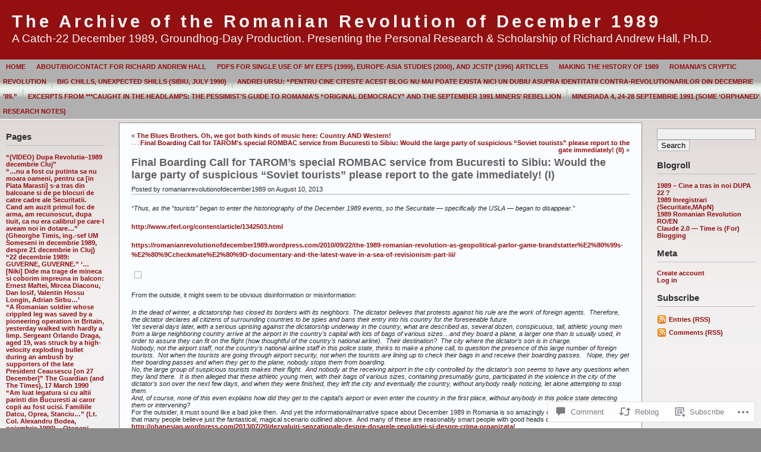

--- FILE ---
content_type: text/html; charset=UTF-8
request_url: https://romanianrevolutionofdecember1989.com/2013/08/10/final-boarding-call-for-taroms-special-rombac-service-from-bucuresti-to-sibiu-would-the-large-party-of-suspicious-soviet-tourists-please-report-to-the-gate-immediately-i/
body_size: 52592
content:
<!DOCTYPE html PUBLIC "-//W3C//DTD XHTML 1.0 Transitional//EN" "http://www.w3.org/TR/xhtml1/DTD/xhtml1-transitional.dtd">
<html xmlns="http://www.w3.org/1999/xhtml" lang="en">
<head profile="http://gmpg.org/xfn/11">
	<meta http-equiv="Content-Type" content="text/html; charset=UTF-8" />
	<title>Final Boarding Call for TAROM&#8217;s special ROMBAC service from Bucuresti to Sibiu:  Would the large party of suspicious &#8220;Soviet tourists&#8221; please report to the gate immediately! (I) &laquo; The Archive of the Romanian Revolution of December 1989</title>

	<link rel="stylesheet" href="https://s0.wp.com/wp-content/themes/pub/andreas09/style.css?m=1741693321i" type="text/css" media="screen" />
	<link rel="stylesheet" href="https://s0.wp.com/wp-content/themes/pub/andreas09/red2.css?m=1315885645i" type="text/css" media="screen" />
	<link rel="pingback" href="https://romanianrevolutionofdecember1989.com/xmlrpc.php" />

	<meta name='robots' content='max-image-preview:large' />

<!-- Async WordPress.com Remote Login -->
<script id="wpcom_remote_login_js">
var wpcom_remote_login_extra_auth = '';
function wpcom_remote_login_remove_dom_node_id( element_id ) {
	var dom_node = document.getElementById( element_id );
	if ( dom_node ) { dom_node.parentNode.removeChild( dom_node ); }
}
function wpcom_remote_login_remove_dom_node_classes( class_name ) {
	var dom_nodes = document.querySelectorAll( '.' + class_name );
	for ( var i = 0; i < dom_nodes.length; i++ ) {
		dom_nodes[ i ].parentNode.removeChild( dom_nodes[ i ] );
	}
}
function wpcom_remote_login_final_cleanup() {
	wpcom_remote_login_remove_dom_node_classes( "wpcom_remote_login_msg" );
	wpcom_remote_login_remove_dom_node_id( "wpcom_remote_login_key" );
	wpcom_remote_login_remove_dom_node_id( "wpcom_remote_login_validate" );
	wpcom_remote_login_remove_dom_node_id( "wpcom_remote_login_js" );
	wpcom_remote_login_remove_dom_node_id( "wpcom_request_access_iframe" );
	wpcom_remote_login_remove_dom_node_id( "wpcom_request_access_styles" );
}

// Watch for messages back from the remote login
window.addEventListener( "message", function( e ) {
	if ( e.origin === "https://r-login.wordpress.com" ) {
		var data = {};
		try {
			data = JSON.parse( e.data );
		} catch( e ) {
			wpcom_remote_login_final_cleanup();
			return;
		}

		if ( data.msg === 'LOGIN' ) {
			// Clean up the login check iframe
			wpcom_remote_login_remove_dom_node_id( "wpcom_remote_login_key" );

			var id_regex = new RegExp( /^[0-9]+$/ );
			var token_regex = new RegExp( /^.*|.*|.*$/ );
			if (
				token_regex.test( data.token )
				&& id_regex.test( data.wpcomid )
			) {
				// We have everything we need to ask for a login
				var script = document.createElement( "script" );
				script.setAttribute( "id", "wpcom_remote_login_validate" );
				script.src = '/remote-login.php?wpcom_remote_login=validate'
					+ '&wpcomid=' + data.wpcomid
					+ '&token=' + encodeURIComponent( data.token )
					+ '&host=' + window.location.protocol
					+ '//' + window.location.hostname
					+ '&postid=7246'
					+ '&is_singular=1';
				document.body.appendChild( script );
			}

			return;
		}

		// Safari ITP, not logged in, so redirect
		if ( data.msg === 'LOGIN-REDIRECT' ) {
			window.location = 'https://wordpress.com/log-in?redirect_to=' + window.location.href;
			return;
		}

		// Safari ITP, storage access failed, remove the request
		if ( data.msg === 'LOGIN-REMOVE' ) {
			var css_zap = 'html { -webkit-transition: margin-top 1s; transition: margin-top 1s; } /* 9001 */ html { margin-top: 0 !important; } * html body { margin-top: 0 !important; } @media screen and ( max-width: 782px ) { html { margin-top: 0 !important; } * html body { margin-top: 0 !important; } }';
			var style_zap = document.createElement( 'style' );
			style_zap.type = 'text/css';
			style_zap.appendChild( document.createTextNode( css_zap ) );
			document.body.appendChild( style_zap );

			var e = document.getElementById( 'wpcom_request_access_iframe' );
			e.parentNode.removeChild( e );

			document.cookie = 'wordpress_com_login_access=denied; path=/; max-age=31536000';

			return;
		}

		// Safari ITP
		if ( data.msg === 'REQUEST_ACCESS' ) {
			console.log( 'request access: safari' );

			// Check ITP iframe enable/disable knob
			if ( wpcom_remote_login_extra_auth !== 'safari_itp_iframe' ) {
				return;
			}

			// If we are in a "private window" there is no ITP.
			var private_window = false;
			try {
				var opendb = window.openDatabase( null, null, null, null );
			} catch( e ) {
				private_window = true;
			}

			if ( private_window ) {
				console.log( 'private window' );
				return;
			}

			var iframe = document.createElement( 'iframe' );
			iframe.id = 'wpcom_request_access_iframe';
			iframe.setAttribute( 'scrolling', 'no' );
			iframe.setAttribute( 'sandbox', 'allow-storage-access-by-user-activation allow-scripts allow-same-origin allow-top-navigation-by-user-activation' );
			iframe.src = 'https://r-login.wordpress.com/remote-login.php?wpcom_remote_login=request_access&origin=' + encodeURIComponent( data.origin ) + '&wpcomid=' + encodeURIComponent( data.wpcomid );

			var css = 'html { -webkit-transition: margin-top 1s; transition: margin-top 1s; } /* 9001 */ html { margin-top: 46px !important; } * html body { margin-top: 46px !important; } @media screen and ( max-width: 660px ) { html { margin-top: 71px !important; } * html body { margin-top: 71px !important; } #wpcom_request_access_iframe { display: block; height: 71px !important; } } #wpcom_request_access_iframe { border: 0px; height: 46px; position: fixed; top: 0; left: 0; width: 100%; min-width: 100%; z-index: 99999; background: #23282d; } ';

			var style = document.createElement( 'style' );
			style.type = 'text/css';
			style.id = 'wpcom_request_access_styles';
			style.appendChild( document.createTextNode( css ) );
			document.body.appendChild( style );

			document.body.appendChild( iframe );
		}

		if ( data.msg === 'DONE' ) {
			wpcom_remote_login_final_cleanup();
		}
	}
}, false );

// Inject the remote login iframe after the page has had a chance to load
// more critical resources
window.addEventListener( "DOMContentLoaded", function( e ) {
	var iframe = document.createElement( "iframe" );
	iframe.style.display = "none";
	iframe.setAttribute( "scrolling", "no" );
	iframe.setAttribute( "id", "wpcom_remote_login_key" );
	iframe.src = "https://r-login.wordpress.com/remote-login.php"
		+ "?wpcom_remote_login=key"
		+ "&origin=aHR0cHM6Ly9yb21hbmlhbnJldm9sdXRpb25vZmRlY2VtYmVyMTk4OS5jb20%3D"
		+ "&wpcomid=3899751"
		+ "&time=" + Math.floor( Date.now() / 1000 );
	document.body.appendChild( iframe );
}, false );
</script>
<link rel='dns-prefetch' href='//widgets.wp.com' />
<link rel='dns-prefetch' href='//s0.wp.com' />
<link rel="alternate" type="application/rss+xml" title="The Archive of the Romanian Revolution of December 1989 &raquo; Feed" href="https://romanianrevolutionofdecember1989.com/feed/" />
<link rel="alternate" type="application/rss+xml" title="The Archive of the Romanian Revolution of December 1989 &raquo; Comments Feed" href="https://romanianrevolutionofdecember1989.com/comments/feed/" />
<link rel="alternate" type="application/rss+xml" title="The Archive of the Romanian Revolution of December 1989 &raquo; Final Boarding Call for TAROM&#8217;s special ROMBAC service from Bucuresti to Sibiu:  Would the large party of suspicious &#8220;Soviet tourists&#8221; please report to the gate immediately!&nbsp;(I) Comments Feed" href="https://romanianrevolutionofdecember1989.com/2013/08/10/final-boarding-call-for-taroms-special-rombac-service-from-bucuresti-to-sibiu-would-the-large-party-of-suspicious-soviet-tourists-please-report-to-the-gate-immediately-i/feed/" />
	<script type="text/javascript">
		/* <![CDATA[ */
		function addLoadEvent(func) {
			var oldonload = window.onload;
			if (typeof window.onload != 'function') {
				window.onload = func;
			} else {
				window.onload = function () {
					oldonload();
					func();
				}
			}
		}
		/* ]]> */
	</script>
	<link crossorigin='anonymous' rel='stylesheet' id='all-css-0-1' href='/_static/??-eJxtzEkKgDAQRNELGZs4EDfiWUJsxMzYHby+RARB3BQ8KD6cWZgUGSNDKCL7su2RwCJnbdxjCCnVWYtHggO9ZlxFTsQftYaogf+k3x2+4Vv1voRZqrHvpkHJwV5glDTa&cssminify=yes' type='text/css' media='all' />
<style id='wp-emoji-styles-inline-css'>

	img.wp-smiley, img.emoji {
		display: inline !important;
		border: none !important;
		box-shadow: none !important;
		height: 1em !important;
		width: 1em !important;
		margin: 0 0.07em !important;
		vertical-align: -0.1em !important;
		background: none !important;
		padding: 0 !important;
	}
/*# sourceURL=wp-emoji-styles-inline-css */
</style>
<link crossorigin='anonymous' rel='stylesheet' id='all-css-2-1' href='/wp-content/plugins/gutenberg-core/v22.2.0/build/styles/block-library/style.css?m=1764855221i&cssminify=yes' type='text/css' media='all' />
<style id='wp-block-library-inline-css'>
.has-text-align-justify {
	text-align:justify;
}
.has-text-align-justify{text-align:justify;}

/*# sourceURL=wp-block-library-inline-css */
</style><style id='global-styles-inline-css'>
:root{--wp--preset--aspect-ratio--square: 1;--wp--preset--aspect-ratio--4-3: 4/3;--wp--preset--aspect-ratio--3-4: 3/4;--wp--preset--aspect-ratio--3-2: 3/2;--wp--preset--aspect-ratio--2-3: 2/3;--wp--preset--aspect-ratio--16-9: 16/9;--wp--preset--aspect-ratio--9-16: 9/16;--wp--preset--color--black: #000000;--wp--preset--color--cyan-bluish-gray: #abb8c3;--wp--preset--color--white: #ffffff;--wp--preset--color--pale-pink: #f78da7;--wp--preset--color--vivid-red: #cf2e2e;--wp--preset--color--luminous-vivid-orange: #ff6900;--wp--preset--color--luminous-vivid-amber: #fcb900;--wp--preset--color--light-green-cyan: #7bdcb5;--wp--preset--color--vivid-green-cyan: #00d084;--wp--preset--color--pale-cyan-blue: #8ed1fc;--wp--preset--color--vivid-cyan-blue: #0693e3;--wp--preset--color--vivid-purple: #9b51e0;--wp--preset--gradient--vivid-cyan-blue-to-vivid-purple: linear-gradient(135deg,rgb(6,147,227) 0%,rgb(155,81,224) 100%);--wp--preset--gradient--light-green-cyan-to-vivid-green-cyan: linear-gradient(135deg,rgb(122,220,180) 0%,rgb(0,208,130) 100%);--wp--preset--gradient--luminous-vivid-amber-to-luminous-vivid-orange: linear-gradient(135deg,rgb(252,185,0) 0%,rgb(255,105,0) 100%);--wp--preset--gradient--luminous-vivid-orange-to-vivid-red: linear-gradient(135deg,rgb(255,105,0) 0%,rgb(207,46,46) 100%);--wp--preset--gradient--very-light-gray-to-cyan-bluish-gray: linear-gradient(135deg,rgb(238,238,238) 0%,rgb(169,184,195) 100%);--wp--preset--gradient--cool-to-warm-spectrum: linear-gradient(135deg,rgb(74,234,220) 0%,rgb(151,120,209) 20%,rgb(207,42,186) 40%,rgb(238,44,130) 60%,rgb(251,105,98) 80%,rgb(254,248,76) 100%);--wp--preset--gradient--blush-light-purple: linear-gradient(135deg,rgb(255,206,236) 0%,rgb(152,150,240) 100%);--wp--preset--gradient--blush-bordeaux: linear-gradient(135deg,rgb(254,205,165) 0%,rgb(254,45,45) 50%,rgb(107,0,62) 100%);--wp--preset--gradient--luminous-dusk: linear-gradient(135deg,rgb(255,203,112) 0%,rgb(199,81,192) 50%,rgb(65,88,208) 100%);--wp--preset--gradient--pale-ocean: linear-gradient(135deg,rgb(255,245,203) 0%,rgb(182,227,212) 50%,rgb(51,167,181) 100%);--wp--preset--gradient--electric-grass: linear-gradient(135deg,rgb(202,248,128) 0%,rgb(113,206,126) 100%);--wp--preset--gradient--midnight: linear-gradient(135deg,rgb(2,3,129) 0%,rgb(40,116,252) 100%);--wp--preset--font-size--small: 13px;--wp--preset--font-size--medium: 20px;--wp--preset--font-size--large: 36px;--wp--preset--font-size--x-large: 42px;--wp--preset--font-family--albert-sans: 'Albert Sans', sans-serif;--wp--preset--font-family--alegreya: Alegreya, serif;--wp--preset--font-family--arvo: Arvo, serif;--wp--preset--font-family--bodoni-moda: 'Bodoni Moda', serif;--wp--preset--font-family--bricolage-grotesque: 'Bricolage Grotesque', sans-serif;--wp--preset--font-family--cabin: Cabin, sans-serif;--wp--preset--font-family--chivo: Chivo, sans-serif;--wp--preset--font-family--commissioner: Commissioner, sans-serif;--wp--preset--font-family--cormorant: Cormorant, serif;--wp--preset--font-family--courier-prime: 'Courier Prime', monospace;--wp--preset--font-family--crimson-pro: 'Crimson Pro', serif;--wp--preset--font-family--dm-mono: 'DM Mono', monospace;--wp--preset--font-family--dm-sans: 'DM Sans', sans-serif;--wp--preset--font-family--dm-serif-display: 'DM Serif Display', serif;--wp--preset--font-family--domine: Domine, serif;--wp--preset--font-family--eb-garamond: 'EB Garamond', serif;--wp--preset--font-family--epilogue: Epilogue, sans-serif;--wp--preset--font-family--fahkwang: Fahkwang, sans-serif;--wp--preset--font-family--figtree: Figtree, sans-serif;--wp--preset--font-family--fira-sans: 'Fira Sans', sans-serif;--wp--preset--font-family--fjalla-one: 'Fjalla One', sans-serif;--wp--preset--font-family--fraunces: Fraunces, serif;--wp--preset--font-family--gabarito: Gabarito, system-ui;--wp--preset--font-family--ibm-plex-mono: 'IBM Plex Mono', monospace;--wp--preset--font-family--ibm-plex-sans: 'IBM Plex Sans', sans-serif;--wp--preset--font-family--ibarra-real-nova: 'Ibarra Real Nova', serif;--wp--preset--font-family--instrument-serif: 'Instrument Serif', serif;--wp--preset--font-family--inter: Inter, sans-serif;--wp--preset--font-family--josefin-sans: 'Josefin Sans', sans-serif;--wp--preset--font-family--jost: Jost, sans-serif;--wp--preset--font-family--libre-baskerville: 'Libre Baskerville', serif;--wp--preset--font-family--libre-franklin: 'Libre Franklin', sans-serif;--wp--preset--font-family--literata: Literata, serif;--wp--preset--font-family--lora: Lora, serif;--wp--preset--font-family--merriweather: Merriweather, serif;--wp--preset--font-family--montserrat: Montserrat, sans-serif;--wp--preset--font-family--newsreader: Newsreader, serif;--wp--preset--font-family--noto-sans-mono: 'Noto Sans Mono', sans-serif;--wp--preset--font-family--nunito: Nunito, sans-serif;--wp--preset--font-family--open-sans: 'Open Sans', sans-serif;--wp--preset--font-family--overpass: Overpass, sans-serif;--wp--preset--font-family--pt-serif: 'PT Serif', serif;--wp--preset--font-family--petrona: Petrona, serif;--wp--preset--font-family--piazzolla: Piazzolla, serif;--wp--preset--font-family--playfair-display: 'Playfair Display', serif;--wp--preset--font-family--plus-jakarta-sans: 'Plus Jakarta Sans', sans-serif;--wp--preset--font-family--poppins: Poppins, sans-serif;--wp--preset--font-family--raleway: Raleway, sans-serif;--wp--preset--font-family--roboto: Roboto, sans-serif;--wp--preset--font-family--roboto-slab: 'Roboto Slab', serif;--wp--preset--font-family--rubik: Rubik, sans-serif;--wp--preset--font-family--rufina: Rufina, serif;--wp--preset--font-family--sora: Sora, sans-serif;--wp--preset--font-family--source-sans-3: 'Source Sans 3', sans-serif;--wp--preset--font-family--source-serif-4: 'Source Serif 4', serif;--wp--preset--font-family--space-mono: 'Space Mono', monospace;--wp--preset--font-family--syne: Syne, sans-serif;--wp--preset--font-family--texturina: Texturina, serif;--wp--preset--font-family--urbanist: Urbanist, sans-serif;--wp--preset--font-family--work-sans: 'Work Sans', sans-serif;--wp--preset--spacing--20: 0.44rem;--wp--preset--spacing--30: 0.67rem;--wp--preset--spacing--40: 1rem;--wp--preset--spacing--50: 1.5rem;--wp--preset--spacing--60: 2.25rem;--wp--preset--spacing--70: 3.38rem;--wp--preset--spacing--80: 5.06rem;--wp--preset--shadow--natural: 6px 6px 9px rgba(0, 0, 0, 0.2);--wp--preset--shadow--deep: 12px 12px 50px rgba(0, 0, 0, 0.4);--wp--preset--shadow--sharp: 6px 6px 0px rgba(0, 0, 0, 0.2);--wp--preset--shadow--outlined: 6px 6px 0px -3px rgb(255, 255, 255), 6px 6px rgb(0, 0, 0);--wp--preset--shadow--crisp: 6px 6px 0px rgb(0, 0, 0);}:where(.is-layout-flex){gap: 0.5em;}:where(.is-layout-grid){gap: 0.5em;}body .is-layout-flex{display: flex;}.is-layout-flex{flex-wrap: wrap;align-items: center;}.is-layout-flex > :is(*, div){margin: 0;}body .is-layout-grid{display: grid;}.is-layout-grid > :is(*, div){margin: 0;}:where(.wp-block-columns.is-layout-flex){gap: 2em;}:where(.wp-block-columns.is-layout-grid){gap: 2em;}:where(.wp-block-post-template.is-layout-flex){gap: 1.25em;}:where(.wp-block-post-template.is-layout-grid){gap: 1.25em;}.has-black-color{color: var(--wp--preset--color--black) !important;}.has-cyan-bluish-gray-color{color: var(--wp--preset--color--cyan-bluish-gray) !important;}.has-white-color{color: var(--wp--preset--color--white) !important;}.has-pale-pink-color{color: var(--wp--preset--color--pale-pink) !important;}.has-vivid-red-color{color: var(--wp--preset--color--vivid-red) !important;}.has-luminous-vivid-orange-color{color: var(--wp--preset--color--luminous-vivid-orange) !important;}.has-luminous-vivid-amber-color{color: var(--wp--preset--color--luminous-vivid-amber) !important;}.has-light-green-cyan-color{color: var(--wp--preset--color--light-green-cyan) !important;}.has-vivid-green-cyan-color{color: var(--wp--preset--color--vivid-green-cyan) !important;}.has-pale-cyan-blue-color{color: var(--wp--preset--color--pale-cyan-blue) !important;}.has-vivid-cyan-blue-color{color: var(--wp--preset--color--vivid-cyan-blue) !important;}.has-vivid-purple-color{color: var(--wp--preset--color--vivid-purple) !important;}.has-black-background-color{background-color: var(--wp--preset--color--black) !important;}.has-cyan-bluish-gray-background-color{background-color: var(--wp--preset--color--cyan-bluish-gray) !important;}.has-white-background-color{background-color: var(--wp--preset--color--white) !important;}.has-pale-pink-background-color{background-color: var(--wp--preset--color--pale-pink) !important;}.has-vivid-red-background-color{background-color: var(--wp--preset--color--vivid-red) !important;}.has-luminous-vivid-orange-background-color{background-color: var(--wp--preset--color--luminous-vivid-orange) !important;}.has-luminous-vivid-amber-background-color{background-color: var(--wp--preset--color--luminous-vivid-amber) !important;}.has-light-green-cyan-background-color{background-color: var(--wp--preset--color--light-green-cyan) !important;}.has-vivid-green-cyan-background-color{background-color: var(--wp--preset--color--vivid-green-cyan) !important;}.has-pale-cyan-blue-background-color{background-color: var(--wp--preset--color--pale-cyan-blue) !important;}.has-vivid-cyan-blue-background-color{background-color: var(--wp--preset--color--vivid-cyan-blue) !important;}.has-vivid-purple-background-color{background-color: var(--wp--preset--color--vivid-purple) !important;}.has-black-border-color{border-color: var(--wp--preset--color--black) !important;}.has-cyan-bluish-gray-border-color{border-color: var(--wp--preset--color--cyan-bluish-gray) !important;}.has-white-border-color{border-color: var(--wp--preset--color--white) !important;}.has-pale-pink-border-color{border-color: var(--wp--preset--color--pale-pink) !important;}.has-vivid-red-border-color{border-color: var(--wp--preset--color--vivid-red) !important;}.has-luminous-vivid-orange-border-color{border-color: var(--wp--preset--color--luminous-vivid-orange) !important;}.has-luminous-vivid-amber-border-color{border-color: var(--wp--preset--color--luminous-vivid-amber) !important;}.has-light-green-cyan-border-color{border-color: var(--wp--preset--color--light-green-cyan) !important;}.has-vivid-green-cyan-border-color{border-color: var(--wp--preset--color--vivid-green-cyan) !important;}.has-pale-cyan-blue-border-color{border-color: var(--wp--preset--color--pale-cyan-blue) !important;}.has-vivid-cyan-blue-border-color{border-color: var(--wp--preset--color--vivid-cyan-blue) !important;}.has-vivid-purple-border-color{border-color: var(--wp--preset--color--vivid-purple) !important;}.has-vivid-cyan-blue-to-vivid-purple-gradient-background{background: var(--wp--preset--gradient--vivid-cyan-blue-to-vivid-purple) !important;}.has-light-green-cyan-to-vivid-green-cyan-gradient-background{background: var(--wp--preset--gradient--light-green-cyan-to-vivid-green-cyan) !important;}.has-luminous-vivid-amber-to-luminous-vivid-orange-gradient-background{background: var(--wp--preset--gradient--luminous-vivid-amber-to-luminous-vivid-orange) !important;}.has-luminous-vivid-orange-to-vivid-red-gradient-background{background: var(--wp--preset--gradient--luminous-vivid-orange-to-vivid-red) !important;}.has-very-light-gray-to-cyan-bluish-gray-gradient-background{background: var(--wp--preset--gradient--very-light-gray-to-cyan-bluish-gray) !important;}.has-cool-to-warm-spectrum-gradient-background{background: var(--wp--preset--gradient--cool-to-warm-spectrum) !important;}.has-blush-light-purple-gradient-background{background: var(--wp--preset--gradient--blush-light-purple) !important;}.has-blush-bordeaux-gradient-background{background: var(--wp--preset--gradient--blush-bordeaux) !important;}.has-luminous-dusk-gradient-background{background: var(--wp--preset--gradient--luminous-dusk) !important;}.has-pale-ocean-gradient-background{background: var(--wp--preset--gradient--pale-ocean) !important;}.has-electric-grass-gradient-background{background: var(--wp--preset--gradient--electric-grass) !important;}.has-midnight-gradient-background{background: var(--wp--preset--gradient--midnight) !important;}.has-small-font-size{font-size: var(--wp--preset--font-size--small) !important;}.has-medium-font-size{font-size: var(--wp--preset--font-size--medium) !important;}.has-large-font-size{font-size: var(--wp--preset--font-size--large) !important;}.has-x-large-font-size{font-size: var(--wp--preset--font-size--x-large) !important;}.has-albert-sans-font-family{font-family: var(--wp--preset--font-family--albert-sans) !important;}.has-alegreya-font-family{font-family: var(--wp--preset--font-family--alegreya) !important;}.has-arvo-font-family{font-family: var(--wp--preset--font-family--arvo) !important;}.has-bodoni-moda-font-family{font-family: var(--wp--preset--font-family--bodoni-moda) !important;}.has-bricolage-grotesque-font-family{font-family: var(--wp--preset--font-family--bricolage-grotesque) !important;}.has-cabin-font-family{font-family: var(--wp--preset--font-family--cabin) !important;}.has-chivo-font-family{font-family: var(--wp--preset--font-family--chivo) !important;}.has-commissioner-font-family{font-family: var(--wp--preset--font-family--commissioner) !important;}.has-cormorant-font-family{font-family: var(--wp--preset--font-family--cormorant) !important;}.has-courier-prime-font-family{font-family: var(--wp--preset--font-family--courier-prime) !important;}.has-crimson-pro-font-family{font-family: var(--wp--preset--font-family--crimson-pro) !important;}.has-dm-mono-font-family{font-family: var(--wp--preset--font-family--dm-mono) !important;}.has-dm-sans-font-family{font-family: var(--wp--preset--font-family--dm-sans) !important;}.has-dm-serif-display-font-family{font-family: var(--wp--preset--font-family--dm-serif-display) !important;}.has-domine-font-family{font-family: var(--wp--preset--font-family--domine) !important;}.has-eb-garamond-font-family{font-family: var(--wp--preset--font-family--eb-garamond) !important;}.has-epilogue-font-family{font-family: var(--wp--preset--font-family--epilogue) !important;}.has-fahkwang-font-family{font-family: var(--wp--preset--font-family--fahkwang) !important;}.has-figtree-font-family{font-family: var(--wp--preset--font-family--figtree) !important;}.has-fira-sans-font-family{font-family: var(--wp--preset--font-family--fira-sans) !important;}.has-fjalla-one-font-family{font-family: var(--wp--preset--font-family--fjalla-one) !important;}.has-fraunces-font-family{font-family: var(--wp--preset--font-family--fraunces) !important;}.has-gabarito-font-family{font-family: var(--wp--preset--font-family--gabarito) !important;}.has-ibm-plex-mono-font-family{font-family: var(--wp--preset--font-family--ibm-plex-mono) !important;}.has-ibm-plex-sans-font-family{font-family: var(--wp--preset--font-family--ibm-plex-sans) !important;}.has-ibarra-real-nova-font-family{font-family: var(--wp--preset--font-family--ibarra-real-nova) !important;}.has-instrument-serif-font-family{font-family: var(--wp--preset--font-family--instrument-serif) !important;}.has-inter-font-family{font-family: var(--wp--preset--font-family--inter) !important;}.has-josefin-sans-font-family{font-family: var(--wp--preset--font-family--josefin-sans) !important;}.has-jost-font-family{font-family: var(--wp--preset--font-family--jost) !important;}.has-libre-baskerville-font-family{font-family: var(--wp--preset--font-family--libre-baskerville) !important;}.has-libre-franklin-font-family{font-family: var(--wp--preset--font-family--libre-franklin) !important;}.has-literata-font-family{font-family: var(--wp--preset--font-family--literata) !important;}.has-lora-font-family{font-family: var(--wp--preset--font-family--lora) !important;}.has-merriweather-font-family{font-family: var(--wp--preset--font-family--merriweather) !important;}.has-montserrat-font-family{font-family: var(--wp--preset--font-family--montserrat) !important;}.has-newsreader-font-family{font-family: var(--wp--preset--font-family--newsreader) !important;}.has-noto-sans-mono-font-family{font-family: var(--wp--preset--font-family--noto-sans-mono) !important;}.has-nunito-font-family{font-family: var(--wp--preset--font-family--nunito) !important;}.has-open-sans-font-family{font-family: var(--wp--preset--font-family--open-sans) !important;}.has-overpass-font-family{font-family: var(--wp--preset--font-family--overpass) !important;}.has-pt-serif-font-family{font-family: var(--wp--preset--font-family--pt-serif) !important;}.has-petrona-font-family{font-family: var(--wp--preset--font-family--petrona) !important;}.has-piazzolla-font-family{font-family: var(--wp--preset--font-family--piazzolla) !important;}.has-playfair-display-font-family{font-family: var(--wp--preset--font-family--playfair-display) !important;}.has-plus-jakarta-sans-font-family{font-family: var(--wp--preset--font-family--plus-jakarta-sans) !important;}.has-poppins-font-family{font-family: var(--wp--preset--font-family--poppins) !important;}.has-raleway-font-family{font-family: var(--wp--preset--font-family--raleway) !important;}.has-roboto-font-family{font-family: var(--wp--preset--font-family--roboto) !important;}.has-roboto-slab-font-family{font-family: var(--wp--preset--font-family--roboto-slab) !important;}.has-rubik-font-family{font-family: var(--wp--preset--font-family--rubik) !important;}.has-rufina-font-family{font-family: var(--wp--preset--font-family--rufina) !important;}.has-sora-font-family{font-family: var(--wp--preset--font-family--sora) !important;}.has-source-sans-3-font-family{font-family: var(--wp--preset--font-family--source-sans-3) !important;}.has-source-serif-4-font-family{font-family: var(--wp--preset--font-family--source-serif-4) !important;}.has-space-mono-font-family{font-family: var(--wp--preset--font-family--space-mono) !important;}.has-syne-font-family{font-family: var(--wp--preset--font-family--syne) !important;}.has-texturina-font-family{font-family: var(--wp--preset--font-family--texturina) !important;}.has-urbanist-font-family{font-family: var(--wp--preset--font-family--urbanist) !important;}.has-work-sans-font-family{font-family: var(--wp--preset--font-family--work-sans) !important;}
/*# sourceURL=global-styles-inline-css */
</style>

<style id='classic-theme-styles-inline-css'>
/*! This file is auto-generated */
.wp-block-button__link{color:#fff;background-color:#32373c;border-radius:9999px;box-shadow:none;text-decoration:none;padding:calc(.667em + 2px) calc(1.333em + 2px);font-size:1.125em}.wp-block-file__button{background:#32373c;color:#fff;text-decoration:none}
/*# sourceURL=/wp-includes/css/classic-themes.min.css */
</style>
<link crossorigin='anonymous' rel='stylesheet' id='all-css-4-1' href='/_static/??-eJx9jkEOwjAMBD9EcMqBckE8BSWpBSl1EsVO+/26qrgA4mLJuzv2wlJMyEkwCVAzZWqPmBhCrqg6FSegCcIhOpyQNHYMzAf4jS1FGeN9qchsdFJsZOSpIP/jRpTiwsuotJ/YDaCc09u8z5iGXME1yeREYvjCgGsA3+I0wIzV62sVt878uW9lbnTt+rO1p76zl3EFmp5j4Q==&cssminify=yes' type='text/css' media='all' />
<link rel='stylesheet' id='verbum-gutenberg-css-css' href='https://widgets.wp.com/verbum-block-editor/block-editor.css?ver=1738686361' media='all' />
<link crossorigin='anonymous' rel='stylesheet' id='all-css-6-1' href='/_static/??-eJzTLy/QTc7PK0nNK9HPLdUtyClNz8wr1i9KTcrJTwcy0/WTi5G5ekCujj52Temp+bo5+cmJJZn5eSgc3bScxMwikFb7XFtDE1NLExMLc0OTLACohS2q&cssminify=yes' type='text/css' media='all' />
<link crossorigin='anonymous' rel='stylesheet' id='print-css-7-1' href='/wp-content/mu-plugins/global-print/global-print.css?m=1465851035i&cssminify=yes' type='text/css' media='print' />
<style id='jetpack-global-styles-frontend-style-inline-css'>
:root { --font-headings: unset; --font-base: unset; --font-headings-default: -apple-system,BlinkMacSystemFont,"Segoe UI",Roboto,Oxygen-Sans,Ubuntu,Cantarell,"Helvetica Neue",sans-serif; --font-base-default: -apple-system,BlinkMacSystemFont,"Segoe UI",Roboto,Oxygen-Sans,Ubuntu,Cantarell,"Helvetica Neue",sans-serif;}
/*# sourceURL=jetpack-global-styles-frontend-style-inline-css */
</style>
<link crossorigin='anonymous' rel='stylesheet' id='all-css-10-1' href='/_static/??-eJyNjcEKwjAQRH/IuFRT6kX8FNkmS5K6yQY3Qfx7bfEiXrwM82B4A49qnJRGpUHupnIPqSgs1Cq624chi6zhO5OCRryTR++fW00l7J3qDv43XVNxoOISsmEJol/wY2uR8vs3WggsM/I6uOTzMI3Hw8lOg11eUT1JKA==&cssminify=yes' type='text/css' media='all' />
<script type="text/javascript" id="jetpack_related-posts-js-extra">
/* <![CDATA[ */
var related_posts_js_options = {"post_heading":"h4"};
//# sourceURL=jetpack_related-posts-js-extra
/* ]]> */
</script>
<script type="text/javascript" id="wpcom-actionbar-placeholder-js-extra">
/* <![CDATA[ */
var actionbardata = {"siteID":"3899751","postID":"7246","siteURL":"https://romanianrevolutionofdecember1989.com","xhrURL":"https://romanianrevolutionofdecember1989.com/wp-admin/admin-ajax.php","nonce":"538b1bcb63","isLoggedIn":"","statusMessage":"","subsEmailDefault":"instantly","proxyScriptUrl":"https://s0.wp.com/wp-content/js/wpcom-proxy-request.js?m=1513050504i&amp;ver=20211021","shortlink":"https://wp.me/pgmvd-1SS","i18n":{"followedText":"New posts from this site will now appear in your \u003Ca href=\"https://wordpress.com/reader\"\u003EReader\u003C/a\u003E","foldBar":"Collapse this bar","unfoldBar":"Expand this bar","shortLinkCopied":"Shortlink copied to clipboard."}};
//# sourceURL=wpcom-actionbar-placeholder-js-extra
/* ]]> */
</script>
<script type="text/javascript" id="jetpack-mu-wpcom-settings-js-before">
/* <![CDATA[ */
var JETPACK_MU_WPCOM_SETTINGS = {"assetsUrl":"https://s0.wp.com/wp-content/mu-plugins/jetpack-mu-wpcom-plugin/moon/jetpack_vendor/automattic/jetpack-mu-wpcom/src/build/"};
//# sourceURL=jetpack-mu-wpcom-settings-js-before
/* ]]> */
</script>
<script crossorigin='anonymous' type='text/javascript'  src='/_static/??/wp-content/mu-plugins/jetpack-plugin/moon/_inc/build/related-posts/related-posts.min.js,/wp-content/js/rlt-proxy.js?m=1755006225j'></script>
<script type="text/javascript" id="rlt-proxy-js-after">
/* <![CDATA[ */
	rltInitialize( {"token":null,"iframeOrigins":["https:\/\/widgets.wp.com"]} );
//# sourceURL=rlt-proxy-js-after
/* ]]> */
</script>
<link rel="EditURI" type="application/rsd+xml" title="RSD" href="https://romanianrevolutionofdecember1989.wordpress.com/xmlrpc.php?rsd" />
<meta name="generator" content="WordPress.com" />
<link rel="canonical" href="https://romanianrevolutionofdecember1989.com/2013/08/10/final-boarding-call-for-taroms-special-rombac-service-from-bucuresti-to-sibiu-would-the-large-party-of-suspicious-soviet-tourists-please-report-to-the-gate-immediately-i/" />
<link rel='shortlink' href='https://wp.me/pgmvd-1SS' />
<link rel="alternate" type="application/json+oembed" href="https://public-api.wordpress.com/oembed/?format=json&amp;url=https%3A%2F%2Fromanianrevolutionofdecember1989.com%2F2013%2F08%2F10%2Ffinal-boarding-call-for-taroms-special-rombac-service-from-bucuresti-to-sibiu-would-the-large-party-of-suspicious-soviet-tourists-please-report-to-the-gate-immediately-i%2F&amp;for=wpcom-auto-discovery" /><link rel="alternate" type="application/xml+oembed" href="https://public-api.wordpress.com/oembed/?format=xml&amp;url=https%3A%2F%2Fromanianrevolutionofdecember1989.com%2F2013%2F08%2F10%2Ffinal-boarding-call-for-taroms-special-rombac-service-from-bucuresti-to-sibiu-would-the-large-party-of-suspicious-soviet-tourists-please-report-to-the-gate-immediately-i%2F&amp;for=wpcom-auto-discovery" />
<!-- Jetpack Open Graph Tags -->
<meta property="og:type" content="article" />
<meta property="og:title" content="Final Boarding Call for TAROM&#8217;s special ROMBAC service from Bucuresti to Sibiu:  Would the large party of suspicious &#8220;Soviet tourists&#8221; please report to the gate immediately! (I)" />
<meta property="og:url" content="https://romanianrevolutionofdecember1989.com/2013/08/10/final-boarding-call-for-taroms-special-rombac-service-from-bucuresti-to-sibiu-would-the-large-party-of-suspicious-soviet-tourists-please-report-to-the-gate-immediately-i/" />
<meta property="og:description" content="&#8220;Thus, as the &#8220;tourists&#8221; began to enter the historiography of the December 1989 events, so the Securitate &#8212; specifically the USLA &#8212; began to disappear.&#8221; From the…" />
<meta property="article:published_time" content="2013-08-10T15:12:16+00:00" />
<meta property="article:modified_time" content="2023-12-13T14:45:42+00:00" />
<meta property="og:site_name" content="The Archive of the Romanian Revolution of December 1989" />
<meta property="og:image" content="https://upload.wikimedia.org/wikipedia/commons/8/8c/Tarom_Bucuresti_Rombac_1-11-561RC_One-Eleven%3B_YR-BRB@ZRH,_February_1985_(5689974286).jpg" />
<meta property="og:image:width" content="5169" />
<meta property="og:image:height" content="3499" />
<meta property="og:image:alt" content="" />
<meta property="og:locale" content="en_US" />
<meta property="article:publisher" content="https://www.facebook.com/WordPresscom" />
<meta name="twitter:text:title" content="Final Boarding Call for TAROM&#8217;s special ROMBAC service from Bucuresti to Sibiu:  Would the large party of suspicious &#8220;Soviet tourists&#8221; please report to the gate immediately!&nbsp;(I)" />
<meta name="twitter:card" content="summary" />

<!-- End Jetpack Open Graph Tags -->
<link rel="shortcut icon" type="image/x-icon" href="https://secure.gravatar.com/blavatar/99fe0c64aad21070a4f132c4b481690b12b117f5bb9ab3070b6de6a02a87c939?s=32" sizes="16x16" />
<link rel="icon" type="image/x-icon" href="https://secure.gravatar.com/blavatar/99fe0c64aad21070a4f132c4b481690b12b117f5bb9ab3070b6de6a02a87c939?s=32" sizes="16x16" />
<link rel="apple-touch-icon" href="https://secure.gravatar.com/blavatar/99fe0c64aad21070a4f132c4b481690b12b117f5bb9ab3070b6de6a02a87c939?s=114" />
<link rel='openid.server' href='https://romanianrevolutionofdecember1989.com/?openidserver=1' />
<link rel='openid.delegate' href='https://romanianrevolutionofdecember1989.com/' />
<link rel="search" type="application/opensearchdescription+xml" href="https://romanianrevolutionofdecember1989.com/osd.xml" title="The Archive of the Romanian Revolution of December 1989" />
<link rel="search" type="application/opensearchdescription+xml" href="https://s1.wp.com/opensearch.xml" title="WordPress.com" />
		<style id="wpcom-hotfix-masterbar-style">
			@media screen and (min-width: 783px) {
				#wpadminbar .quicklinks li#wp-admin-bar-my-account.with-avatar > a img {
					margin-top: 5px;
				}
			}
		</style>
		<meta name="description" content="&quot;Thus, as the &quot;tourists&quot; began to enter the historiography of the December 1989 events, so the Securitate -- specifically the USLA -- began to disappear.&quot; http://www.rferl.org/content/article/1342503.html https://romanianrevolutionofdecember1989.wordpress.com/2010/09/22/the-1989-romanian-revolution-as-geopolitical-parlor-game-brandstatter%E2%80%99s-%E2%80%9Ccheckmate%E2%80%9D-documentary-and-the-latest-wave-in-a-sea-of-revisionism-part-iii/ From the outside, it might seem to be obvious disinformation or misinformation: In the dead of winter, a dictatorship has closed its borders with its neighbors. The dictator&hellip;" />

</head>

<body class="wp-singular post-template-default single single-post postid-7246 single-format-standard wp-theme-pubandreas09 customizer-styles-applied jetpack-reblog-enabled">

<div id="container">
	<div id="sitename">
		<h1><a href="https://romanianrevolutionofdecember1989.com/">The Archive of the Romanian Revolution of December 1989</a></h1>
		<h2>A Catch-22 December 1989, Groundhog-Day Production. Presenting the Personal Research &amp; Scholarship of Richard Andrew Hall, Ph.D.</h2>
	</div>

	<div id="mainmenu">
		<ul id="menu-standard" class="menu"><li id="menu-item-6474" class="menu-item menu-item-type-custom menu-item-object-custom menu-item-home menu-item-6474"><a href="https://romanianrevolutionofdecember1989.com/">Home</a></li>
<li id="menu-item-6476" class="menu-item menu-item-type-post_type menu-item-object-page menu-item-6476"><a href="https://romanianrevolutionofdecember1989.com/about/">About/Bio/Contact for Richard Andrew Hall</a></li>
<li id="menu-item-14299" class="menu-item menu-item-type-post_type menu-item-object-page menu-item-14299"><a href="https://romanianrevolutionofdecember1989.com/pdfs-for-single-use-of-my-eeps-199-europe-asia-studies-2000-and-jcstp-1996-articles/">PDFs for single use of my EEPS (1999), Europe-Asia Studies (2000), and JCSTP (1996) articles</a></li>
<li id="menu-item-6480" class="menu-item menu-item-type-post_type menu-item-object-page menu-item-6480"><a href="https://romanianrevolutionofdecember1989.com/making-the-history-of-1989/">Making the History of 1989</a></li>
<li id="menu-item-6481" class="menu-item menu-item-type-post_type menu-item-object-page menu-item-6481"><a href="https://romanianrevolutionofdecember1989.com/romanias-cryptic-revolution/">Romania’s Cryptic Revolution</a></li>
<li id="menu-item-11087" class="menu-item menu-item-type-post_type menu-item-object-page menu-item-11087"><a href="https://romanianrevolutionofdecember1989.com/big-chills-unexpected-shills-sibiu-july-1990/">Big Chills, Unexpected Shills (Sibiu, July 1990)</a></li>
<li id="menu-item-13486" class="menu-item menu-item-type-post_type menu-item-object-page menu-item-13486"><a href="https://romanianrevolutionofdecember1989.com/andrei-ursu-pentru-cine-citeste-acest-blog-nu-mai-poate-exista-nici-un-dubiu-asupra-identitatii-contra-revolutionarilor-din-decembrie-89/">Andrei Ursu:  “Pentru cine citeste acest blog nu mai poate exista nici un dubiu asupra identitatii contra-revolutionarilor din decembrie ’89.”</a></li>
<li id="menu-item-15070" class="menu-item menu-item-type-post_type menu-item-object-page menu-item-15070"><a href="https://romanianrevolutionofdecember1989.com/excerpts-from-caught-in-the-headlamps-the-pessimists-guide-to-romanias-original-democracy-and-the-september-1991-miners-rebellion/">Excerpts from ***Caught in the Headlamps:  The Pessimist’s Guide to Romania’s “Original Democracy” and the September 1991 Miners’ Rebellion</a></li>
<li id="menu-item-15097" class="menu-item menu-item-type-post_type menu-item-object-page menu-item-15097"><a href="https://romanianrevolutionofdecember1989.com/mineriada-4-24-28-septembrie-1991-some-orphaned-research-notes/">Mineriada 4, 24-28 septembrie 1991 (some ‘orphaned’ research notes)</a></li>
</ul>	</div>

<div id="wrap">
<div id="leftside">

	<ul>

<li id="pages-2" class="widget widget_pages"><h2 class="widgettitle">Pages</h2>

			<ul>
				<li class="page_item page-item-14054"><a href="https://romanianrevolutionofdecember1989.com/video-dupa-revolutia-1989-decembrie-cluj/">&#8220;(VIDEO) Dupa Revolutia&#8211;1989 decembrie&nbsp;Cluj&#8221;</a></li>
<li class="page_item page-item-14928"><a href="https://romanianrevolutionofdecember1989.com/nu-a-fost-cu-putinta-sa-nu-moara-oament-pentru-ca-in-piata-marasti-s-a-tras-din-balcoane-si-de-pe-blocuri-de-catre-cadre-ale-securitatii-cand-am-auzit-primul-foc-de-arma-am-recunoscut-dupa/">&#8220;&#8230;nu a fost cu putinta sa nu moara oameni, pentru ca [in Piata Marasti] s-a tras din balcoane si de pe blocuri de catre cadre ale Securitatii.  Cand am auzit primul foc de arma, am recunoscut, dupa tiuit, ca nu era calibrul pe care-l aveam noi in dotare&#8230;&#8221; (Gheorghe Timis, ing.-sef UM Someseni in decembrie 1989, despre 21 decembrie in&nbsp;Cluj)</a></li>
<li class="page_item page-item-14183"><a href="https://romanianrevolutionofdecember1989.com/22-decembrie-1989-guverne-guverne-niki-dide-ma-trage-de-mineca-si-coborim-impreuna-in-balcon-ernest-maftei-mirecea-diaconu-dan-iosif-valentin-hossu-longin-adrian-sirbu/">&#8220;22 decembrie 1989:  GUVERNE, GUVERNE.&#8221; &#8216;&#8230;[Niki] Dide ma trage de mineca si coborim impreuna in balcon:  Ernest Maftei, Mircea Diaconu, Dan Iosif, Valentin Hossu Longin, Adrian Sirbu&#8230;&#8217;</a></li>
<li class="page_item page-item-13775"><a href="https://romanianrevolutionofdecember1989.com/a-romanian-soldier-whose-crippled-leg-was-saved-by-a-pioneering-operation-in-britain-yesterday-walked-with-hardly-a-limp-sergeant-orlando-draga-aged-19-was-struck-by-a-high-velocity-exploding-b/">&#8220;A Romanian soldier whose crippled leg was saved by a pioneering operation in Britain, yesterday walked with hardly a limp.  Sergeant Orlando Draga, aged 19, was struck by a high-velocity exploding bullet during an ambush by supporters of the late President Ceausescu [on 27 December]&#8221; The Guardian (and The Times), 17 March&nbsp;1990</a></li>
<li class="page_item page-item-14331"><a href="https://romanianrevolutionofdecember1989.com/am-luat-legatura-si-cu-altii-parinti-din-bucuresti-ai-caror-copii-au-fost-ucisi-familiile-datcu-oprea-stanciu-lt-col-alexandru-bodea-noiembrie-1990-otopeni-decembrie-1989-keyword/">&#8220;Am luat legatura si cu altii parinti din Bucuresti ai caror copii au fost ucisi. Familiile Datcu, Oprea, Stanciu&#8230;&#8221; (Lt. Col. Alexandru Bodea, noiembrie 1990).  &#8211;Otopeni, decembrie 1989. Keyword: Liziera&nbsp;(I)</a></li>
<li class="page_item page-item-13300"><a href="https://romanianrevolutionofdecember1989.com/ancheta-incepand-de-la-februarie-1990-a-fost-condusa-de-procurorul-dan-voinea-de-la-directia-de-cercetari-penale-radu-filipescu-dosarele-securitatii-cazul-gheorghe-ursu-22-nr-14/">&#8220;ancheta (incepand de la februarie 1990) a fost condusa de procurorul Dan Voinea de la Directia de cercetari penale&#8230;&#8221; (Radu Filipescu, &#8220;Dosarele Securitatii:  Cazul Gheorghe Ursu,&#8221; 22, (nr. 14, 20 aprilie 1990) p.&nbsp;10.</a></li>
<li class="page_item page-item-14952"><a href="https://romanianrevolutionofdecember1989.com/aparitia-lui-calin-nemes-si-a-tinerilor-a-dinamizat-atmosfera-pietii-soldatii-si-militienii-erau-pe-pozitie-dar-inca-si-altfel-de-indivizi-cu-un-fel-de-scurte-de-culoare-gri-petrol-maria-co/">&#8220;Aparitia lui Calin Nemes si a tinerilor a dinamizat atmosfera pietii.  Soldatii si militienii erau pe pozitie.  Dar inca si altfel de indivizi, cu un fel de scurte de culoare gri-petrol.&#8221; (Maria Cosma, librareasa la ,Universitatii,&#8217; Atlas-Clujul Liber, iunie&nbsp;1990)</a></li>
<li class="page_item page-item-13714"><a href="https://romanianrevolutionofdecember1989.com/ar-trebui-sa-se-afle-cine-pana-la-urma-a-tras-in-noi-si-cine-au-fost-acei-oameni-infiltrati-in-armata-pentru-ca-glontul-extras-din-corpul-meu-in-italia-dupa-un-an-si-patru-luni-de-la-revolutie/">&#8220;Ar trebui să se afle cine, până la urmă, a tras în noi şi cine au fost acei oameni infiltraţi în Armată, pentru că glonţul extras din corpul meu, în Italia, după un an şi patru luni de la revoluţie, este unul de calibru 5,5 mm.&#8221; (declaraţia lui Echert Adolf, rănit în 17 decembrie 1989, în Calea&nbsp;Girocului)</a></li>
<li class="page_item page-item-14171"><a href="https://romanianrevolutionofdecember1989.com/cand-a-spus-adevarul-dl-magureanu/">&#8220;Cand a spus adevarul dl Magureanu?&#8221;</a></li>
<li class="page_item page-item-12023"><a href="https://romanianrevolutionofdecember1989.com/ceausescus-forces-fired-lethal-dum-dum-bullets-11-january-1990-joby-warrick-upi/">&#8220;Ceausescu&#8217;s forces fired lethal dum-dum bullets&#8221; (11 January 1990, Joby Warrick,&nbsp;UPI)</a></li>
<li class="page_item page-item-13735"><a href="https://romanianrevolutionofdecember1989.com/col-bucur-seful-securitatii-i-a-raspuns-ca-nu-depinde-de-el-sa-i-opreasca-cel-care-a-declansat-focul-s-a-incercat-atunci-sa-se-ia-legatura-cu-vlad-iulian-dupa-circa-o-jumatate-de-ora-de-tergiv/">&#8220;Col. Bucur [Seful Securitatii] i-a raspuns ca nu depinde de el, sa-i opreasca cel care a declansat focul. S-a incercat atunci sa se ia legatura cu Vlad Iulian. Dupa circa o jumatate de ora de tergiversari, col. Bucur a lasat o lista cu 50-60 numere de telefon din Brasov iar el s-a dus la sediul securitatii.  La o ora, o ora si jumatate dupa aceea s-a oprit focul. O confirmare:&#8230;&#8221; (Viorel Tocan, Dreptatea, 23 decembrie&nbsp;1990)</a></li>
<li class="page_item page-item-14363"><a href="https://romanianrevolutionofdecember1989.com/comunitatea-europeana-1-12-si-romania-1314-15-a-mihai-stanescu-classic/">&#8220;Comunitatea Europeana (1-12) si Romania (13,14, 15),&#8221; a Mihai Stanescu&nbsp;classic!</a></li>
<li class="page_item page-item-10801"><a href="https://romanianrevolutionofdecember1989.com/coup-by-revolution-my-views-1990-1993/">&#8220;Coup by Revolution:&#8221;  My Views&nbsp;1990-1993</a></li>
<li class="page_item page-item-14059"><a href="https://romanianrevolutionofdecember1989.com/da-dar-dv-acum-i-ati-bagat-pe-toti-in-aceeasi-tabara-dar-nu-au-fost-toti-in-aceeasi-tabara-asta-e-necazul/">&#8220;Da, dar dv. acum i-ati bagat pe toti in aceeasi tabara, dar nu au fost toti in aceeasi tabara, asta e&nbsp;necazul.&#8221;</a></li>
<li class="page_item page-item-12574"><a href="https://romanianrevolutionofdecember1989.com/de-multe-ori-dispareau-dosarele-interesandu-ma-am-aflat-ca-un-anume-domn-procuro-il-eliberase-pe-teroristi-proc-marian-capota-1993/">&#8220;De multe ori dispareau dosarele.  Interesandu-ma, am aflat ca un anume domn procuror il eliberase pe ,teroristi&#8217;.&#8221; (proc. Marian Capota,&nbsp;1993)</a></li>
<li class="page_item page-item-11648"><a href="https://romanianrevolutionofdecember1989.com/decembrie-1989-sahia-film-martie-1990-franceza/">&#8220;Decembrie 1989&#8221; (Sahia Film, martie? 1990,&nbsp;franceza)</a></li>
<li class="page_item page-item-12067"><a href="https://romanianrevolutionofdecember1989.com/depozitul-de-arme-gasit-in-blocul-scala-prabusit-la-cutremur/">&#8220;Depozitul de arme gasit in blocul Scala, prabusit la cutremur&#8230;&#8221;</a></li>
<li class="page_item page-item-13837"><a href="https://romanianrevolutionofdecember1989.com/elicopterul-care-a-tras-la-televiziune-pe-23-decembrie-1989-ioan-itu-94-n-s-soucoup-91-pilotii-si-alti-martori-oculari/">&#8220;Elicopterul care a tras la Televiziune pe 23 decembrie 1989&#8221; (Ioan Itu &#8217;94; N.S. Soucoup &#8217;91; pilotii si alti martori&nbsp;oculari)</a></li>
<li class="page_item page-item-14381"><a href="https://romanianrevolutionofdecember1989.com/enigmele-persista-dupa-cinci-ani-dar-oamenii-incep-sa-vorbeasca-4-flacara-11-94-otopeni-decembrie-1989-keyword-liziera-vi/">&#8220;Enigmele persista, dupa cinci ani, dar oamenii incep sa vorbeasca (4)&#8221; (Flacara, 11/94)–Otopeni, decembrie 1989. Keyword: Liziera&nbsp;(VI))</a></li>
<li class="page_item page-item-13087"><a href="https://romanianrevolutionofdecember1989.com/evenimentele-de-la-televiziunea-romana-participanti-si-martori-oculari-v-sinteza-parchetului-militar-din-decembrie-1994/">&#8220;Evenimentele de la Televiziunea Romana&#8221;:  Participanti si Martori Oculari v. Sinteza Parchetului Militar din decembrie&nbsp;1994</a></li>
<li class="page_item page-item-14029"><a href="https://romanianrevolutionofdecember1989.com/few-survived-attacks-by-romanian-securitate-says-canadian-doctor-the-ottawa-citizen-3-january-1990/">&#8220;Few survived attacks by Romanian Securitate,&#8221; says Canadian Doctor (The Ottawa Citizen, 3 January&nbsp;1990)</a></li>
<li class="page_item page-item-13885"><a href="https://romanianrevolutionofdecember1989.com/generalul-militaru-acuza-securitatea-de-crima-ondine-ghergut-cotidianul-25-mai-1995/">&#8220;Generalul Militaru acuza Securitatea de crima&#8221; (Ondine Ghergut, Cotidianul, 25 mai&nbsp;1995)</a></li>
<li class="page_item page-item-14908"><a href="https://romanianrevolutionofdecember1989.com/in-aceeasi-zi-17-decembrie-1989-in-jurul-orei-2000-inspectorul-sef-a-fost-sunat-la-telefon-de-general-maior-alexie-stefan-secretar-de-stat-la-ministerul-de-interne-care-i-a-ordonat-sa-ia-masu/">&#8220;In aceeasi zi [17 decembrie 1989], in jurul orei 20,00, inspectorul sef a fost sunat la telefon de general-maior Alexie Stefan&#8211;secretar de stat la Ministerul de Interne&#8211;care i-a ordonat sa ia masurile transmise la teleconferinta, respectiv sa treaca la inarmarea cadrelor unitatii&#8221; (Petrisor Theodor,  fost sef Securitatii jud. Sibiu,&nbsp;1991)</a></li>
<li class="page_item page-item-14245"><a href="https://romanianrevolutionofdecember1989.com/in-aceste-incaperi-s-au-gasit-pe-linga-aparatura-de-ascultare-aparate-de-filmat-haine-pentru-deghizare-intre-care-un-numar-de-uniforme-militare-cu-grade-diferite-tuburi-de-gloante-trase-si-cartu/">&#8220;In aceste incaperi s-au gasit pe linga aparatura de ascultare, aparate de filmat, haine pentru deghizare, intre care un numar de uniforme militare cu grade diferite, tuburi de gloante trase si cartuse boante, fara virf.&nbsp;&#8220;</a></li>
<li class="page_item page-item-11796"><a href="https://romanianrevolutionofdecember1989.com/in-raportul-parchetului-militar-totul-este-o-minciuna-i/">&#8220;În raportul Parchetului Militar totul este o minciună&#8221;&nbsp;(I)</a></li>
<li class="page_item page-item-12559"><a href="https://romanianrevolutionofdecember1989.com/interesant-de-retinut-este-faptul-ca-varianta-d-i-a-este-sustinuta-in-diferite-formule-doar-de-foste-cadre-ale-m-i-interesate-se-pare-sa-creeze-aceasta-diversiune/">&#8220;Interesant de retinut este faptul ca varianta D.I.A. este sustinuta, in diferite formule, doar de foste cadre ale M.I., interesate, se pare, sa creeze aceasta diversiune.&#8221;</a></li>
<li class="page_item page-item-12927"><a href="https://romanianrevolutionofdecember1989.com/legea-42-s-au-tiparit-inca-40-607-certificate-inflatie-de-revolutionari-romania-libera-19-mai-1994-p-1/">&#8220;Legea 42.  S-au tiparit inca 40.607 certificate. Inflatie de Revolutionari&#8221; Romania Libera, 19 mai 1994,&nbsp;p.1</a></li>
<li class="page_item page-item-13657"><a href="https://romanianrevolutionofdecember1989.com/nicolae-and-elena-ceausescu-scoffed-when-a-military-tribunal-sentenced-them-to-death-and-even-as-they-faced-their-executioners-believed-state-security-police-would-rescue-them-at-the-last-minute-th/">&#8220;Nicolae and Elena Ceausescu scoffed when a military tribunal sentenced them to death and even as they faced their executioners believed state security police would rescue them at the last minute, their lawyer said in a published report Wednesday.&#8221;</a></li>
<li class="page_item page-item-14919"><a href="https://romanianrevolutionofdecember1989.com/noi-relatari-privind-actiunile-desfasurate-de-armata-in-zilele-revolutiei-din-partea-statului-major-al-armatei-col-dorin-gheorghiu-col-constantin-degeratu-clujul-liber-20-ianuarie-1990-p/">&#8220;Noi relatari privind actiunile desfasurate de armata in zilele revolutiei&#8221;&#8211;Din partea Statului Major al Armatei, Col. Dorin Gheorghiu, Col. Constantin Degeratu (Clujul Liber, 20 ianuarie 1990, p.&nbsp;3)</a></li>
<li class="page_item page-item-14777"><a href="https://romanianrevolutionofdecember1989.com/preparing-for-the-fall-nicolae-ceausescu-the-securitate-and-august-september-1989/">&#8220;Preparing for the Fall&#8221;:  Nicolae Ceausescu, the Securitate, and August-September 1989</a></li>
<li class="page_item page-item-13473"><a href="https://romanianrevolutionofdecember1989.com/quiet-settles-on-city-where-uprising-began-27-december-1989/">&#8220;Quiet settles on city where uprising began&#8221; (27 December&nbsp;1989)</a></li>
<li class="page_item page-item-14089"><a href="https://romanianrevolutionofdecember1989.com/razboi-de-unul-singur-impotriva-minciunii-marian-sultan-cu-sorin-rosca-stanescu-romania-libera-22-23-ianuarie-1992/">&#8220;Razboi de unul singur impotriva minciunii&#8221; (Marian Sultan cu Sorin Rosca Stanescu), Romania Libera, 22-23 ianuarie&nbsp;1992</a></li>
<li class="page_item page-item-12581"><a href="https://romanianrevolutionofdecember1989.com/revolutia-fara-teroristi-si-procurori-militari-popa-cherecheanu-si-samoila-joarza-1993-1997/">&#8220;Revolutia FARA teroristi&#8221; si Procurori Militari Popa Cherecheanu si Samoila Joarza&nbsp;(1993-1997)</a></li>
<li class="page_item page-item-14367"><a href="https://romanianrevolutionofdecember1989.com/s-a-tras-asupra-autobuzului-de-tura-chiar-si-in-comuna-otopeni-in-momentul-in-care-s-a-incadrat-in-curba-care-ducea-spre-aeroport-s-a-deschis-tir-puternic-si-din-liziera-flacara-11-94/">&#8220;S-a tras asupra autobuzului [de tura] chiar si in comuna Otopeni. In momentul in care s-a incadrat in curba care ducea spre aeroport, s-a deschis tir puternic si din liziera.&#8221; (Flacara, 11/94)–Otopeni, decembrie 1989. Keyword: Liziera&nbsp;(IV)</a></li>
<li class="page_item page-item-13809"><a href="https://romanianrevolutionofdecember1989.com/s-au-gasit-gloante-dum-dum-interzise-de-legile-internationale-alexandra-ieremia-revista-film-anul-1-nr-4-ianuarie-1990/">&#8220;S-au gasit gloante ,dum-dum&#8217;, interzise de legile internationale&#8221; (Alexandra Ieremia) Revista FILM , anul 1, nr. 4, ianuarie&nbsp;1990</a></li>
<li class="page_item page-item-14350"><a href="https://romanianrevolutionofdecember1989.com/se-trage-din-toate-directiile-din-zona-flotilei-prezidentiale-de-la-capatul-pistelor-si-mai-ales-din-liziera-de-langa-aeroport-flacara-11-94-otopeni-decembrie-1989-keyword-l/">&#8220;Se trage din toate directiile:  din zona flotilei prezidentiale, de la capatul pistelor si mai ales din liziera de langa aeroport.&#8221; (Flacara, 11/94)–Otopeni, decembrie 1989. Keyword: Liziera&nbsp;(III)</a></li>
<li class="page_item page-item-13480"><a href="https://romanianrevolutionofdecember1989.com/survival-strategy-built-up-over-the-years-fell-apart-after-less-than-a-week-of-battle-jonathan-eyal-27-december-1989-the-guardian/">&#8220;Survival strategy built up over the years fell apart after less than a week of battle&#8221; (Jonathan Eyal, 27 December 1989, The&nbsp;Guardian)</a></li>
<li class="page_item page-item-12466"><a href="https://romanianrevolutionofdecember1989.com/teroristii-din-decembrie-1989-au-fost-pregatiti-incepand-din-1968-annotated/">&#8220;Teroriştii din decembrie 1989 au fost pregătiţi începând din 1968&#8221;&nbsp;(annotated)</a></li>
<li class="page_item page-item-14581"><a href="https://romanianrevolutionofdecember1989.com/the-securitate-counter-revolution-will-be-televised-documentary-maker-cornel-mihalaches-long-history-of-promoting-the-securitate-narrative-on-december-1989-ia-content-analysis/">&#8220;The Securitate Counter-Revolution Will Be Televised&#8221;*:  Documentary Maker Cornel Mihalache&#8217;s Long History of Promoting the Securitate Narrative on December 1989 (Ia: Content&nbsp;Analysis)</a></li>
<li class="page_item page-item-14628"><a href="https://romanianrevolutionofdecember1989.com/the-securitate-counter-revolution-will-be-televised-documentary-maker-cornel-mihalaches-long-history-of-promoting-the-securitate-narrative-on-december-1989-ib-usla-sediul-mapn-revista-d/">&#8220;The Securitate Counter-Revolution Will Be Televised&#8221;:  Documentary Maker Cornel Mihalache&#8217;s Long History of Promoting the Securitate Narrative on December 1989 (Ib:  USLA, sediul MApN; &#8220;Revista de Front,&#8221;&nbsp;Ghencea)</a></li>
<li class="page_item page-item-11272"><a href="https://romanianrevolutionofdecember1989.com/the-terrorists-fired-with-dum-dums-sebastian-sasu-cluj/">&#8220;The terrorists fired with dum-dums&#8221; (Sebastian Sasu,&nbsp;Cluj)</a></li>
<li class="page_item page-item-15020"><a href="https://romanianrevolutionofdecember1989.com/un-colonel-din-contra-informatiile-militare-vrea-adevarul-nu-cluj-nr-30-27-octombrie-2-noiembrie-1990-p-7/">&#8220;Un colonel din Contra-informatiile militare vrea adevarul,&#8221; NU (Cluj), nr. 30 (27 octombrie &#8211; 2 noiembrie 1990), p.&nbsp;7.</a></li>
<li class="page_item page-item-13477"><a href="https://romanianrevolutionofdecember1989.com/victims-buried-as-terrorists-are-hunted-27-december-1989/">&#8220;Victims buried as &#8216;terrorists&#8217; are hunted&#8221; (27 December&nbsp;1989)</a></li>
<li class="page_item page-item-14398"><a href="https://romanianrevolutionofdecember1989.com/yalta-malta-and-december-1989-some-discussion-found-online-lucian-boia-scott-l-malcomson-etc/">&#8220;Yalta-Malta&#8221; and December 1989:  Some Discussion found Online (Lucian Boia, Scott L. Malcomson,&nbsp;etc.)</a></li>
<li class="page_item page-item-13161"><a href="https://romanianrevolutionofdecember1989.com/audio-youtube-emisiunea-radio-pentru-patrie-28-12-1989-invitati-la-ora-armatei/">(Audio Youtube) Emisiunea radio &#8220;Pentru Patrie&#8221; &#8211; 28.12.1989 Invitati la Ora&nbsp;Armatei</a></li>
<li class="page_item page-item-12733"><a href="https://romanianrevolutionofdecember1989.com/auto-plagiarism-on-december-1989-in-the-tismaneanu-commissions-report-and-why-it-matters/">(Auto-) Plagiarism on December 1989 in the Tismaneanu Commission&#8217;s Report and Why it&nbsp;Matters</a></li>
<li class="page_item page-item-13675"><a href="https://romanianrevolutionofdecember1989.com/oare-cine-a-tras-cu-gloante-de-calibru-562-in-decembrie-1989/">(Oare) Cine a tras cu gloante de calibru 5,62 in decembrie&nbsp;1989?</a></li>
<li class="page_item page-item-13557"><a href="https://romanianrevolutionofdecember1989.com/repainting-with-fake-news-the-helicopter-that-hovered-over-the-television-station-on-23-december-1989-i/">(Re)painting with &#8220;Fake News&#8221;:  the helicopter that hovered over the television station on 23 December 1989&nbsp;(I)</a></li>
<li class="page_item page-item-13626"><a href="https://romanianrevolutionofdecember1989.com/repainting-with-fake-news-the-tv-news-editor-who-announced-the-water-has-been-poisoned-iii/">(Re)painting with “Fake News”: the TV news editor who announced the &#8220;water has been poisoned&#8221;&nbsp;(III)</a></li>
<li class="page_item page-item-13664"><a href="https://romanianrevolutionofdecember1989.com/repainting-with-fake-news-the-tv-news-editor-who-announced-the-water-has-been-poisoned-continued-iv/">(Re)painting with “Fake News”: the TV news editor who announced the “water has been poisoned” (continued)&nbsp;(IV)</a></li>
<li class="page_item page-item-13603"><a href="https://romanianrevolutionofdecember1989.com/repainting-with-fake-news-the-tv-news-editor-who-panicked-the-population-ii/">(Re)painting with “Fake News”: the TV news editor who panicked the population&nbsp;(II)</a></li>
<li class="page_item page-item-13409"><a href="https://romanianrevolutionofdecember1989.com/am-vazut-un-barbat-solid-care-le-zicea-celor-ce-l-arestasera-nu-stiu-ce-se-intampla-tovarasi-caci-toti-facem-parte-din-aceeasi-unitate-a-trupelor-speciale-usla-parca-ne-a-impartit-c/">&#8230;am văzut un bărbat solid, care le zicea celor ce-l arestaseră: „Nu știu ce se întâmplă, tovarăși! Căci toți facem parte din aceeași unitate a trupelor speciale (USLA), parcă ne-a împărțit cineva în&nbsp;două.</a></li>
<li class="page_item page-item-12862"><a href="https://romanianrevolutionofdecember1989.com/1994-the-closing-door-on-december-1989/">1994:  The Closing Door on December&nbsp;1989</a></li>
<li class="page_item page-item-13909"><a href="https://romanianrevolutionofdecember1989.com/1994-un-an-de-cotitura-in-istoria-revolutiei-romane-din-decembrie-1989/">1994: un an de cotitura in istoria Revolutiei Romane din decembrie&nbsp;1989</a></li>
<li class="page_item page-item-14195"><a href="https://romanianrevolutionofdecember1989.com/23-26-decembrie-1989-pe-strada-dan-iosif-filmari-furate-de-la-s-r-i-annotated/">23 &#8211; 26 decembrie 1989 pe strada + Dan Iosif (filmari furate de la S.R.I.)&nbsp;(Annotated)</a></li>
<li class="page_item page-item-13203"><a href="https://romanianrevolutionofdecember1989.com/3-pieces-of-evidence-that-iliescu-and-the-front-fsn-did-not-initially-plan-to-execute-nicolae-ceausescu/">3 Pieces of Evidence that Iliescu and the Front (FSN) did not initially plan to execute Nicolae&nbsp;Ceausescu</a></li>
<li class="page_item page-item-13043"><a href="https://romanianrevolutionofdecember1989.com/4-ianuarie-1990-comandantul-dumitru-marcu-intre-efectivele-noastre-au-fost-semnalate-efective-de-militari-necunoscuti-care-aveau-in-dotare-lanterne-foarte-puternice/">4 ianuarie 1990, comandantul Dumitru Marcu:  “Între efectivele noastre au fost semnalate efective de militari necunoscuţi care aveau în dotare lanterne foarte puternice&#8221;</a></li>
<li class="page_item page-item-13231"><a href="https://romanianrevolutionofdecember1989.com/5-cases-from-english-language-press-in-1990-on-dum-dum-bullets-in-the-romanian-revolution/">5 Cases from English-language Press in 1990 on Dum-Dum Bullets in the Romanian&nbsp;Revolution</a></li>
<li class="page_item page-item-10588"><a href="https://romanianrevolutionofdecember1989.com/6-march-1990-a-day-that-could-have-made-a-difference/">6 March 1990:  A Day That Could Have Made a&nbsp;Difference</a></li>
<li class="page_item page-item-10922"><a href="https://romanianrevolutionofdecember1989.com/a-czech-mate-for-watts-theory/">A Czech-mate for Watts&#8217;&nbsp;Theory</a></li>
<li class="page_item page-item-13822"><a href="https://romanianrevolutionofdecember1989.com/a-fost-identificata-inclusiv-prin-probe-testimoniale-sursa-sunetului-cu-efect-de-panica-emis-la-data-de-21-decembrie-1989-in-timpul-discursului-lui-nicolae-ceausescu-care-a-contribuit-alaturi-de/">A fost identificată, inclusiv prin probe testimoniale, sursa sunetului cu efect de panică (emis la data de 21 decembrie 1989, în timpul discursului lui Nicolae Ceaușescu) care a contribuit, alături de alte elemente, la dezorganizarea mitingului din  Piața Palatului și declanșarea protestelor în&nbsp;București.</a></li>
<li class="page_item page-item-10866"><a href="https://romanianrevolutionofdecember1989.com/a-response-to-watts-ii-preliminary/">A Response to Watts (II):  Evaluating the Musings and Instructions of a Paranoid&nbsp;Dictator</a></li>
<li class="page_item page-item-10706"><a href="https://romanianrevolutionofdecember1989.com/a-response-to-watts-the-pitfalls-of-not-having-any-evidence/">A Response to Watts:  The Pitfalls of Not Having Any&nbsp;Evidence</a></li>
<li class="page_item page-item-13422"><a href="https://romanianrevolutionofdecember1989.com/a-roman-vezerkari-fonok-vasile-ionel-a-forradalomrol-nepszabadsag-9-januar-1990/">A roman vezerkari fonok (Vasile Ionel) a forradalomrol (Nepszabadsag, 9 januar&nbsp;1990)</a></li>
<li class="page_item page-item-2"><a href="https://romanianrevolutionofdecember1989.com/about/">About/Bio/Contact for Richard Andrew&nbsp;Hall</a></li>
<li class="page_item page-item-14056"><a href="https://romanianrevolutionofdecember1989.com/ajunge-despre-prostia-si-orbirea-lui-marius-mioc-si-parchetul-despre-interesul-de-a-evita-tragerea-la-raspundere-penala-ca-urmare-a-represiunii-existente-pina-la-22-decembrie-1989/">AJUNGE!  DESPRE PROSTIA SI ORBIREA LUI MARIUS MIOC SI PARCHETUL DESPRE &#8220;INTERESUL&#8221; de &#8220;a evita tragerea la răspundere penală ca urmare a represiunii existente pînă la 22 decembrie&nbsp;1989”</a></li>
<li class="page_item page-item-10551"><a href="https://romanianrevolutionofdecember1989.com/all-the-soviet-tourists-where-do-they-all-come-from/">All the &#8220;Soviet tourists&#8221; where do they all come&nbsp;from?</a></li>
<li class="page_item page-item-13427"><a href="https://romanianrevolutionofdecember1989.com/alo-madalin-hodor-what-you-now-argue-is-what-i-wrote-10-20-years-ago/">Alo, Madalin Hodor?  What you now argue is what I wrote 10-20 years&nbsp;ago!</a></li>
<li class="page_item page-item-6069"><a href="https://romanianrevolutionofdecember1989.com/anatomy-of-a-cover-up-or-constanta-we-have-a-problem/">Anatomy of a Cover-up (or &#8220;Constanta, we have a problem&#8230;&#8221;)</a></li>
<li class="page_item page-item-13483"><a href="https://romanianrevolutionofdecember1989.com/andrei-ursu-pentru-cine-citeste-acest-blog-nu-mai-poate-exista-nici-un-dubiu-asupra-identitatii-contra-revolutionarilor-din-decembrie-89/">Andrei Ursu:  &#8220;Pentru cine citeste acest blog nu mai poate exista nici un dubiu asupra identitatii contra-revolutionarilor din decembrie&nbsp;’89.&#8221;</a></li>
<li class="page_item page-item-12730"><a href="https://romanianrevolutionofdecember1989.com/apel-catre-marele-stat-major-al-armatei-romane-tineretul-liber-25-decembrie-1989/">Apel catre Marele Stat Major al Armatei Romane (Tineretul Liber, 25 decembrie&nbsp;1989)</a></li>
<li class="page_item page-item-11395"><a href="https://romanianrevolutionofdecember1989.com/apropos-de-iulian-vlad-si-gorj/">Apropos de Iulian Vlad si&nbsp;Gorj</a></li>
<li class="page_item page-item-13469"><a href="https://romanianrevolutionofdecember1989.com/archive1989-1229-hard-line-police-given-ultimatum-romanias-security-forces-by-russell-baker-special-to-the-christian-science-monitor-december-29-1989/">Archive	1989 1229 Hard-line Police Given Ultimatum  ROMANIA&#8217;S SECURITY FORCES By Russell Baker, Special to The Christian Science Monitor December 29,&nbsp;1989</a></li>
<li class="page_item page-item-5165"><a href="https://romanianrevolutionofdecember1989.com/archive-of-press-articles-and-images-i-2/">ARCHIVE OF PRESS ARTICLES AND IMAGES&nbsp;(I)</a></li>
<li class="page_item page-item-5169"><a href="https://romanianrevolutionofdecember1989.com/archive-of-press-articles-and-images-ii-2/">ARCHIVE OF PRESS ARTICLES AND IMAGES&nbsp;(II)</a></li>
<li class="page_item page-item-13542"><a href="https://romanianrevolutionofdecember1989.com/assorted-video-and-photos-of-special-bullets-used-in-december-1989/">Assorted video and photos of special bullets used in December&nbsp;1989</a></li>
<li class="page_item page-item-12725"><a href="https://romanianrevolutionofdecember1989.com/au-fost-arestati-trupe-speciale-la-ancheta-unul-a-declarat-ca-a-avut-misiunea-de-a-otravi-apa-boteni-decembrie-1989/">Au fost arestati trupe speciale&#8230;la ancheta unul a declarat ca a avut misiunea de a otravi apa (Boteni, decembrie&nbsp;1989)</a></li>
<li class="page_item page-item-13227"><a href="https://romanianrevolutionofdecember1989.com/audierea-lui-stefan-dinu-dia-13-01-1994-comisia-senatoriala/">Audierea lui Stefan Dinu (DIA) 13.01.1994 Comisia&nbsp;Senatoriala</a></li>
<li class="page_item page-item-13489"><a href="https://romanianrevolutionofdecember1989.com/az-utolso-helikopterut-mihai-petre-bacanu-romania-libera-1989-december-31/">Az utolsó helikopterút (Mihai Petre Băcanu, România Liberă, 1989. december&nbsp;31.)</a></li>
<li class="page_item page-item-14430"><a href="https://romanianrevolutionofdecember1989.com/basescu-aka-petrov-the-securitate-and-the-investigations-of-december-1989-i/">Basescu (aka &#8220;Petrov&#8221;), the Securitate, and the Investigations of December 1989&nbsp;(I)</a></li>
<li class="page_item page-item-14455"><a href="https://romanianrevolutionofdecember1989.com/basescu-aka-petrov-the-securitate-and-the-investigations-of-december-1989-ii/">Basescu (aka “Petrov”), the Securitate, and the Investigations of December 1989&nbsp;(II)</a></li>
<li class="page_item page-item-14476"><a href="https://romanianrevolutionofdecember1989.com/basescu-aka-petrov-the-securitate-and-the-investigations-of-december-1989-iii/">Basescu (aka “Petrov”), the Securitate, and the Investigations of December 1989&nbsp;(III)</a></li>
<li class="page_item page-item-14489"><a href="https://romanianrevolutionofdecember1989.com/basescu-aka-petrov-the-securitate-and-the-investigations-of-december-1989-iv/">Basescu (aka “Petrov”), the Securitate, and the Investigations of December 1989&nbsp;(IV)</a></li>
<li class="page_item page-item-14497"><a href="https://romanianrevolutionofdecember1989.com/basescu-aka-petrov-the-securitate-and-the-investigations-of-december-1989-v/">Basescu (aka “Petrov”), the Securitate, and the Investigations of December 1989&nbsp;(V)</a></li>
<li class="page_item page-item-14517"><a href="https://romanianrevolutionofdecember1989.com/basescu-aka-petrov-the-securitate-and-the-investigations-of-december-1989-vi-dr-college-park-and-mr-hyde/">Basescu (aka “Petrov”), the Securitate, and the Investigations of December 1989 (VI:  Dr. College Park and Mr.&nbsp;Hyde)</a></li>
<li class="page_item page-item-14649"><a href="https://romanianrevolutionofdecember1989.com/basescu-aka-petrov-the-securitate-and-the-investigations-of-december-1989-vii-petrov-despre-dosarul-revolutiei/">Basescu (aka “Petrov”), the Securitate, and the Investigations of December 1989 (VII: Petrov despre Dosarul&nbsp;Revolutiei)</a></li>
<li class="page_item page-item-14963"><a href="https://romanianrevolutionofdecember1989.com/basescu-aka-petrov-the-securitate-and-the-investigations-of-december-1989-viii-intellectual-malpractice/">Basescu (aka “Petrov”), the Securitate, and the Investigations of December 1989 (VIII: Intellectual&nbsp;Malpractice)</a></li>
<li class="page_item page-item-11600"><a href="https://romanianrevolutionofdecember1989.com/before-1007-milea-stanculescu-si-rondoul-22-decembrie-1989/">Before 10:07 ? :  Milea, Stanculescu, si &#8220;Rondoul&#8221; 22 decembrie&nbsp;1989</a></li>
<li class="page_item page-item-5696"><a href="https://romanianrevolutionofdecember1989.com/fbis-eeu-romania-january-1990/">Before they disappeared (FBIS EEU Romania January&nbsp;1990)</a></li>
<li class="page_item page-item-10981"><a href="https://romanianrevolutionofdecember1989.com/big-chills-unexpected-shills-sibiu-july-1990/">Big Chills, Unexpected Shills (Sibiu, July&nbsp;1990)</a></li>
<li class="page_item page-item-13641"><a href="https://romanianrevolutionofdecember1989.com/brought-to-book-in-bucharest-romanias-ex-president-ion-iliescu-goes-on-trial-romanians-hope-to-learn-what-really-happened-during-the-revolution/">Brought to book in Bucharest. Romania’s ex-president, Ion Iliescu, goes on trial.  Romanians hope to learn what really happened during the&nbsp;revolution</a></li>
<li class="page_item page-item-12751"><a href="https://romanianrevolutionofdecember1989.com/bucuresti-21-decembrie-1989-romania-libera-21-decembrie-1992-p-4/">Bucuresti, 21 decembrie 1989 (Romania Libera, 21 decembrie 1992, p.&nbsp;4)</a></li>
<li class="page_item page-item-13766"><a href="https://romanianrevolutionofdecember1989.com/bulgaria-si-ungaria-despre-tintele-aeriene-deasupra-teritoriului-lor-in-decembrie-1989/">Bulgaria si Ungaria despre tintele aeriene deasupra teritoriului lor in decembrie&nbsp;1989</a></li>
<li class="page_item page-item-11774"><a href="https://romanianrevolutionofdecember1989.com/buzau-in-decembrie-1989/">Buzau in decembrie&nbsp;1989</a></li>
<li class="page_item page-item-5177"><a href="https://romanianrevolutionofdecember1989.com/caryl-churchills-mad-forest/">Caryl Churchill&#8217;s &#8220;Mad&nbsp;Forest&#8221;</a></li>
<li class="page_item page-item-14207"><a href="https://romanianrevolutionofdecember1989.com/cazul-milea-i-dupa-ce-s-a-impuscat-a-pus-pistolul-pe-masa-dr-ion-enescu-si-o-scrisoare-a-doamnei-nicoleta-milea-revista-expres-magazin-1990/">Cazul Milea (I): Dupa ce s-a impuscat a pus pistolul pe masa, Dr. Ion Enescu, si o scrisoare a doamnei Nicoleta Milea (revista Expres-Magazin,&nbsp;1990)</a></li>
<li class="page_item page-item-14218"><a href="https://romanianrevolutionofdecember1989.com/cazul-milea-ii-un-mister-a-fost-asasinat-generalul-milea-de-serviciul-1-al-directiei-a-5-a-din-dss-evz-7-8-ianuarie-1993/">Cazul Milea (II):  Un mister:  A fost asasinat generalul Milea de serviciul 1 al directiei a 5-a din DSS? (EvZ, 7-8 ianuarie&nbsp;1993)</a></li>
<li class="page_item page-item-14123"><a href="https://romanianrevolutionofdecember1989.com/cazul-ovidiu-craciun-falk-aka-teroristul-giisus-craist/">Cazul Ovidiu Craciun Falk (aka &#8220;Teroristul Giisus&nbsp;Craist&#8221;)</a></li>
<li class="page_item page-item-13293"><a href="https://romanianrevolutionofdecember1989.com/ce-cred-fosti-securisti-despre-generalul-de-armata-victor-atanasie-stanculescu-in-decembrie-1989-doua-exemple/">Ce cred fosti securisti despre Generalul de Armata Victor Atanasie Stanculescu in decembrie 1989? (doua&nbsp;exemple)</a></li>
<li class="page_item page-item-14073"><a href="https://romanianrevolutionofdecember1989.com/ceausescu-la-vanatoare-utiliza-cartuse-dum-dum-sau-ce-s-a-gasit-la-domiciliul-lui-ioan-josu-la-topolovatu-mare/">Ceausescu la vanatoare:  &#8220;utiliza cartuse dum-dum&#8221; (sau ce s-a gasit la domiciliul lui Ioan Josu la Topolovatu&nbsp;Mare)</a></li>
<li class="page_item page-item-8360"><a href="https://romanianrevolutionofdecember1989.com/ceausestii-la-tirgoviste/">Ceausestii la Tirgoviste</a></li>
<li class="page_item page-item-5639"><a href="https://romanianrevolutionofdecember1989.com/ceva-era-putred-in-dobrogea/">Ceva era putred in&nbsp;Dobrogea&#8230;</a></li>
<li class="page_item page-item-15001"><a href="https://romanianrevolutionofdecember1989.com/chapter-four-regime-state-relations-in-communist-romania-1944-1989-rewriting-the-revolution-ph-d-dissertation-indiana-university-1997/">Chapter Four:  Regime-State Relations in Communist Romania (1944-1989) (Rewriting the Revolution, Ph.D. Dissertation, Indiana University,&nbsp;1997)</a></li>
<li class="page_item page-item-11827"><a href="https://romanianrevolutionofdecember1989.com/cine-a-scris-aceste-randuri/">Cine a scris aceste&nbsp;randuri?</a></li>
<li class="page_item page-item-13947"><a href="https://romanianrevolutionofdecember1989.com/cine-a-spus-adevarul-despre-iulian-vlad-vladimir-tismaneanu-sau-silviu-brucan-i/">Cine a spus adevarul despre Iulian Vlad?:  Vladimir Tismaneanu sau Silviu Brucan&nbsp;(I)</a></li>
<li class="page_item page-item-13956"><a href="https://romanianrevolutionofdecember1989.com/cine-a-spus-adevarul-despre-iulian-vlad-vladimir-tismaneanu-sau-silviu-brucan-ii/">Cine a spus adevarul despre Iulian Vlad?: Vladimir Tismaneanu sau Silviu Brucan&nbsp;(II)</a></li>
<li class="page_item page-item-13968"><a href="https://romanianrevolutionofdecember1989.com/cine-a-spus-adevarul-despre-iulian-vlad-vladimir-tismaneanu-sau-silviu-brucan-iii/">Cine a spus adevarul despre Iulian Vlad?: Vladimir Tismaneanu sau Silviu Brucan&nbsp;(III)</a></li>
<li class="page_item page-item-14033"><a href="https://romanianrevolutionofdecember1989.com/cine-a-spus-adevarul-despre-iulian-vlad-vladimir-tismaneanu-sau-silviu-brucan-iv/">Cine a spus adevarul despre Iulian Vlad?: Vladimir Tismaneanu sau Silviu Brucan&nbsp;(IV)</a></li>
<li class="page_item page-item-11711"><a href="https://romanianrevolutionofdecember1989.com/cine-l-a-ucis-pe-fiul-meu-cazul-tudor-george-bogdan-1991/">Cine l-a ucis pe fiul meu? (cazul Tudor George Bogdan;&nbsp;1991)</a></li>
<li class="page_item page-item-11780"><a href="https://romanianrevolutionofdecember1989.com/col-r-ilie-stoleru-1992/">Col. (r) Ilie Stoleru&nbsp;(1992)</a></li>
<li class="page_item page-item-13873"><a href="https://romanianrevolutionofdecember1989.com/col-gh-ratiu-seful-directiei-i-a-securitatii-in-romania-nu-a-fost-nici-un-terorist-expres-magazin-9-ianuarie-1992/">Col. Gh. Ratiu, seful Directiei I a Securitatii: &#8220;In Romania nu a fost nici un terorist&#8221; (Expres Magazin, 9 ianuarie&nbsp;1992)</a></li>
<li class="page_item page-item-11117"><a href="https://romanianrevolutionofdecember1989.com/comparing-romanian-and-czech-revisionism-in-1990/">Comparing Romanian and Czech Revisionism in&nbsp;1990</a></li>
<li class="page_item page-item-14322"><a href="https://romanianrevolutionofdecember1989.com/contrast-constanta-1990-1991-despre-decembrie-1989/">Contrast (Constanta) 1990-1991 despre decembrie&nbsp;1989</a></li>
<li class="page_item page-item-14412"><a href="https://romanianrevolutionofdecember1989.com/conu-tismaneanu-fata-cu-documente-descretizate-despre-revolutia-din-1989/">Conu Tismaneanu fata cu (documente descretizate despre) Revolutia din&nbsp;1989</a></li>
<li class="page_item page-item-13791"><a href="https://romanianrevolutionofdecember1989.com/convorbiri-interceptate-prin-radiotelefoane-folosite-de-militie-in-noaptea-de-24-25-12-1989-in-municipiului-braila/">CONVORBIRI INTERCEPTATE PRIN RADIOTELEFOANE FOLOSITE DE MILIŢIE ÎN NOAPTEA DE 24/25.12.1989 ÎN MUNICIPIULUI&nbsp;Brăila</a></li>
<li class="page_item page-item-11670"><a href="https://romanianrevolutionofdecember1989.com/cornel-dinu-despre-decembrie-1989-in-1990-si-in-2010/">Cornel Dinu despre decembrie 1989 (in 1990&#8230;si in&nbsp;2010)</a></li>
<li class="page_item page-item-13904"><a href="https://romanianrevolutionofdecember1989.com/cornel-mihalache-amnistia-are-calibrul-762-mm-1998-sau-securitatea-a-fost-alba-ca-zapada/">Cornel Mihalache, &#8220;Amnistia are calibrul 7,62 mm&#8221; (1998) sau Securitatea a fost Alba ca&nbsp;Zapada</a></li>
<li class="page_item page-item-11790"><a href="https://romanianrevolutionofdecember1989.com/cornelius-plavita-1990/">Cornelius Plavita (1990)</a></li>
<li class="page_item page-item-11594"><a href="https://romanianrevolutionofdecember1989.com/corvin-lupu-tvr-22-oct-1990/">Corvin Lupu TVR 22 oct&nbsp;1990</a></li>
<li class="page_item page-item-12688"><a href="https://romanianrevolutionofdecember1989.com/cu-cine-va-razboiti-acum-si-de-ce-cui-foloseste-azi-acest-tip-de-manipulare-mihalache-v-hodorinvisible-man/">Cu cine vă războiți acum? Și de ce? Cui folosește azi acest tip de manipulare? (Mihalache v. Hodor/Invisible&nbsp;Man)</a></li>
<li class="page_item page-item-13815"><a href="https://romanianrevolutionofdecember1989.com/daca-cineva-ar-fi-avut-curiozitatea-sa-citeasca-pana-la-capat-ordonanta-692-c2-2016-a-procurorului-bogdan-licu-prim-adjunct-al-procurorului-general-al-parchetului-de-pe-langa-inalta-curte/">Dacă cineva ar fi avut curio­zi­tatea să citească până la capăt Ordonanţa 692/C2/2016 a procurorului Bogdan Licu, prim-adjunct al procurorului general al Parchetului de pe lângă Înalta Curte de Casaţie şi Justiţie, Secţia Parchetelor Mi­litare, ar fi putut să producă titluri mai interesante decât „S-a redeschis Dosarul&nbsp;Revoluţiei!“.</a></li>
<li class="page_item page-item-13984"><a href="https://romanianrevolutionofdecember1989.com/dan-adrian-urucu-impuscat-la-televiziune-the-guardian-27-december-1989-tineretul-liber-15-september-1991/">Dan Adrian Urucu, impuscat la Televiziune (The Guardian, 27 December 1989; Tineretul Liber, 15 September&nbsp;1991)</a></li>
<li class="page_item page-item-13319"><a href="https://romanianrevolutionofdecember1989.com/dan-voinea-d-s-s-securitatea-directia-a-vi-a-anchete-penale-and-the-cpadcr-tismaneanu-commission-final-reports-chapter-on-december-1989/">Dan Voinea, D.S.S. (Securitatea) Direcția a-VI-a &#8211; Anchete Penale, and the CPADCR (&#8220;Tismaneanu Commission&#8221;) Final Report&#8217;s Chapter on December&nbsp;1989</a></li>
<li class="page_item page-item-13965"><a href="https://romanianrevolutionofdecember1989.com/dan-voinea-marturii-despre-revolutie-vitralii-lumini-si-umbre-an-viii-nr-29-decembrie-2016-februarie-2017-p-37/">Dan Voinea:  MĂRTURII DESPRE „REVOLUŢIE” (VITRALII -LUMINI ŞI UMBRE, an VIII, nr.29, decembrie 2016 –februarie 2017 p.&nbsp;37)</a></li>
<li class="page_item page-item-1847"><a href="https://romanianrevolutionofdecember1989.com/december-1989-2009-bullets-lies-and-videotape/">December 1989 &#8211; 2009:  Bullets, Lies, and&nbsp;Videotape</a></li>
<li class="page_item page-item-11873"><a href="https://romanianrevolutionofdecember1989.com/decembrie-89-braila-video/">Decembrie &#8217;89 Braila&nbsp;(video)</a></li>
<li class="page_item page-item-11582"><a href="https://romanianrevolutionofdecember1989.com/democratia-91990-ofiteri-ai-fostei-securitati-directia-a-v-a-asa-va-place-revolutia-asa-a-fost/">Democratia (9/1990): Ofiteri ai fostei securitati (Directia a V-A), &#8220;Asa va place revolutia? Asa a&nbsp;fost!&#8221;</a></li>
<li class="page_item page-item-13457"><a href="https://romanianrevolutionofdecember1989.com/diversiunea-lui-tudor-postelnicu-pe-23-decembrie-riposta-lui-dumitru-pavelescu/">Diversiunea lui Tudor Postelnicu pe 23 decembrie, Riposta lui Dumitru&nbsp;Pavelescu</a></li>
<li class="page_item page-item-12810"><a href="https://romanianrevolutionofdecember1989.com/diversiunea-radio-electronica-si-procurorii-militari-decembrie-1992-v-decembrie-1994/">Diversiunea radio-electronica si procurorii militari:  decembrie 1992 v. decembrie&nbsp;1994</a></li>
<li class="page_item page-item-11720"><a href="https://romanianrevolutionofdecember1989.com/doamna-daca-stiam-cine-e-baiatul-poate-ca-cazul-dan-adrian-urucu-1991/">Doamna, daca stiam cine e baiatul, poate ca&#8230; (cazul Dan Adrian Urucu,&nbsp;1991)</a></li>
<li class="page_item page-item-13254"><a href="https://romanianrevolutionofdecember1989.com/doctors-and-medical-personnel-in-timisoara-on-dum-dum-bullets-in-december-1989/">Doctors and Medical Personnel in Timisoara on Dum-Dum Bullets in December&nbsp;1989</a></li>
<li class="page_item page-item-11538"><a href="https://romanianrevolutionofdecember1989.com/doctorul-andrei-firica-si-spitalul-de-urgenta-in-decembrie-1989/">Doctorul Andrei Firica si Spitalul de Urgenta in decembrie&nbsp;1989</a></li>
<li class="page_item page-item-6125"><a href="https://romanianrevolutionofdecember1989.com/dosarele-revolutiei-de-la-timisoara/">Dosarele Revolutiei de la&nbsp;Timisoara</a></li>
<li class="page_item page-item-13496"><a href="https://romanianrevolutionofdecember1989.com/dosarul-revolutiei-cerere-de-aviz-pentru-inculparea-lui-iliescu-roman-si-voican-voiculescu/">Dosarul Revoluției: Cerere de aviz pentru inculparea lui Iliescu, Roman și Voican&nbsp;Voiculescu</a></li>
<li class="page_item page-item-11767"><a href="https://romanianrevolutionofdecember1989.com/dumnezeu-citat-ca-martor-in-procesul-de-la-timisoara/">Dumnezeu citat ca martor in procesul de la&nbsp;Timisoara</a></li>
<li class="page_item page-item-10989"><a href="https://romanianrevolutionofdecember1989.com/dutch-ambassador-coen-stork-and-foreign-doctors-on-dum-dum-bullets/">Dutch Ambassador Coen Stork and Foreign Doctors on Dum-Dum&nbsp;Bullets</a></li>
<li class="page_item page-item-13553"><a href="https://romanianrevolutionofdecember1989.com/emil-cico-dumitrescu-pe-nicu-ceausescu-l-am-folosit-ca-pe-o-moneda-de-schimb-zig-zag-nr-10-mai-1990/">Emil &#8220;Cico&#8221; Dumitrescu, &#8220;Pe Nicu Ceausescu l-am folosit ca pe o moneda de schimb&#8221; Zig-Zag, nr. 10 (mai&nbsp;1990)</a></li>
<li class="page_item page-item-15053"><a href="https://romanianrevolutionofdecember1989.com/excerpts-from-caught-in-the-headlamps-the-pessimists-guide-to-romanias-original-democracy-and-the-september-1991-miners-rebellion/">Excerpts from ***Caught in the Headlamps:  The Pessimist&#8217;s Guide to Romania&#8217;s &#8220;Original Democracy&#8221; and the September 1991 Miners&#8217;&nbsp;Rebellion</a></li>
<li class="page_item page-item-5481"><a href="https://romanianrevolutionofdecember1989.com/foreign-intervention/">Foreign Intervention (Plan&nbsp;Z-Z)</a></li>
<li class="page_item page-item-14280"><a href="https://romanianrevolutionofdecember1989.com/former-hungarian-pm-miklos-nemeth-confirms-hungarian-role-in-locating-securitate-transmitters-in-december-1989-december-2019-magyar-hang/">Former Hungarian PM Miklos Nemeth Confirms Hungarian Role in Locating Securitate Transmitters in December 1989 (December 2019, Magyar&nbsp;Hang)</a></li>
<li class="page_item page-item-13540"><a href="https://romanianrevolutionofdecember1989.com/former-securitate-whistleblowers-and-dum-dum-bullets-partial/">Former Securitate Whistleblowers and Dum-Dum Bullets&nbsp;(partial)</a></li>
<li class="page_item page-item-11105"><a href="https://romanianrevolutionofdecember1989.com/forumisti-v-voinea/">Forumisti v. Voinea</a></li>
<li class="page_item page-item-14386"><a href="https://romanianrevolutionofdecember1989.com/from-a-time-and-galaxy-far-far-away-my-dissertation-discussion-1996-of-the-former-securitates-gru-spetsnaz-tourist-theory-of-december-1989/">From a Time and Galaxy Far Far Away:  My Dissertation Discussion (1996) of the former Securitate&#8217;s GRU-Spetsnaz-&#8220;Tourist&#8221; Theory of December&nbsp;1989</a></li>
<li class="page_item page-item-10542"><a href="https://romanianrevolutionofdecember1989.com/gallery-of-images-uploaded-1000/">Gallery of Images Uploaded&nbsp;(1000+)</a></li>
<li class="page_item page-item-13858"><a href="https://romanianrevolutionofdecember1989.com/general-magistrat-r-ioan-dan-dosarul-revolutiei-adevarul-despre-minciuni-noi-probe-prezentate-de-un-fost-sef-al-procuraturilor-militare-editura-blassco-2015/">General Magistrat (r) Ioan Dan:  &#8220;Dosarul Revolutiei&#8221; Adevarul despre Minciuni. Noi probe prezentate de un fost sef al Procuraturilor Militare (Editura BLASSCO,&nbsp;2015)</a></li>
<li class="page_item page-item-14161"><a href="https://romanianrevolutionofdecember1989.com/general-magistrat-r-ioan-dan-dosarul-revolutiei-adevarul-despre-minciuni-2015-extrase/">General magistrat (r) Ioan Dan:  Dosarul Revolutiei.  ADEVARUL DESPRE MINCIUNI (2015)&nbsp;(extrase)</a></li>
<li class="page_item page-item-13882"><a href="https://romanianrevolutionofdecember1989.com/general-maior-ghita-grigorie-trupele-de-securitate-nu-au-nimic-comun-si-nu-pot-fi-confundate-cu-acele-forte-speciale-de-securitate-si-elemente-teroriste-care-au-fost-pregatite-in-ascuns-de-dictator/">General Maior Ghita Grigorie: &#8220;Trupele de securitate nu au nimic comun si nu pot fi confundate cu acele forte speciale de securitate si elemente teroriste care au fost pregatite in ascuns de dictator&#8230;pentru operatii de tip gherila urbana&#8221; (Adevarul, 19 ianuarie&nbsp;1990)</a></li>
<li class="page_item page-item-13313"><a href="https://romanianrevolutionofdecember1989.com/generalul-iulian-vlad-teroristi-nu-au-existat-revista-periscop-nr-4-octombrie-decembrie-2016/">Generalul Iulian Vlad:  ,Teroristi nu au existat&#8217; (revista PERISCOP nr. 4 octombrie-decembrie 2016)</a></li>
<li class="page_item page-item-14076"><a href="https://romanianrevolutionofdecember1989.com/generalul-neculai-rizea-si-decembrie-1989-la-braila/">Generalul Neculai Rizea si decembrie 1989 la&nbsp;Braila</a></li>
<li class="page_item page-item-14111"><a href="https://romanianrevolutionofdecember1989.com/generalul-nicolae-militaru-despre-teroristii-din-decembrie-1989-evenimentul-zilei-13-17-ianuarie-1993/">Generalul Nicolae Militaru despre Teroristii din decembrie 1989 (Evenimentul Zilei, 13-17 ianuarie&nbsp;1993)</a></li>
<li class="page_item page-item-13445"><a href="https://romanianrevolutionofdecember1989.com/generalul-nicolae-tudor-tvr-23-decembrie-1989/">Generalul Nicolae Tudor (TVR 23 decembrie&nbsp;1989)</a></li>
<li class="page_item page-item-14831"><a href="https://romanianrevolutionofdecember1989.com/generalul-colonel-blagoev-comandantul-apararii-antiaeriene-al-bulgariei-in-martie-1990-mai-stiu-prin-ce-ati-trecut-a-aparut-si-la-noi-situatia-de-la-voi-din-noaptea-de-22-spre-23-decembrie-s/">Generalul-colonel Blagoev, comandantul Apararii Antiaeriene al Bulgariei, in martie 1990:  &#8220;Măi, ştiu prin ce aţi trecut, a apărut şi la noi. Situaţia de la voi, din noaptea de 22 spre 23 decembrie şi din nopţile următoare, a apărut şi pe ecranele noastre&#8230;.&#8221;</a></li>
<li class="page_item page-item-11524"><a href="https://romanianrevolutionofdecember1989.com/georgetown-professor-charles-kings-review-of-the-rrd89-in-the-cpadcrs-raport-final/">Georgetown Professor Charles King&#8217;s Review of the RRD89 in the CPADCR&#8217;s Raport&nbsp;Final</a></li>
<li class="page_item page-item-13397"><a href="https://romanianrevolutionofdecember1989.com/gloante-cartuse-explozive-dum-dum-si-vidia-revista-de-presa-cazuri-mai-vechi-si-cazuri-noi/">Gloante/Cartuse explozive, dum-dum, si vidia (revista de presa; cazuri mai vechi si cazuri&nbsp;noi)</a></li>
<li class="page_item page-item-12029"><a href="https://romanianrevolutionofdecember1989.com/gloantele-lui-maries-pentru-iliescu/">Gloantele lui Maries pentru&nbsp;Iliescu</a></li>
<li class="page_item page-item-13189"><a href="https://romanianrevolutionofdecember1989.com/gocz-elvira-elvira-gocz-elvire-gozin-la-un-spital-bucurestean-la-sfarsitul-lunii-decembrie-1989-video/">Gocz Elvira (Elvira Gocz, Elvire Gozin) la un spital bucurestean la sfarsitul lunii decembrie 1989&nbsp;(video)</a></li>
<li class="page_item page-item-12306"><a href="https://romanianrevolutionofdecember1989.com/grosescu-and-ursachi-the-romanian-revolution-in-court-i-annotated/">Grosescu and Ursachi &#8220;The Romanian Revolution in Court&#8221; (annotated) I (&#8220;Plan&nbsp;ZZ&#8221;)</a></li>
<li class="page_item page-item-12360"><a href="https://romanianrevolutionofdecember1989.com/grosescu-and-ursachi-the-romanian-revolution-in-court-annotated-ii-the-water-is-poisoned/">Grosescu and Ursachi “The Romanian Revolution in Court” (annotated) II (&#8220;The Water is Poisoned&#8221;)</a></li>
<li class="page_item page-item-12437"><a href="https://romanianrevolutionofdecember1989.com/grosescu-and-ursachi-the-romanian-revolution-in-court-annotated-iii-the-claims-of-teodor-doru-maries/">Grosescu and Ursachi “The Romanian Revolution in Court” (annotated) III (The claims of Teodor Doru&nbsp;Maries)</a></li>
<li class="page_item page-item-12450"><a href="https://romanianrevolutionofdecember1989.com/grosescu-and-ursachi-the-romanian-revolution-in-court-annotated-iv-dan-voineas-interests/">Grosescu and Ursachi “The Romanian Revolution in Court” (annotated) IV (Dan Voinea&#8217;s interests&#8230;)</a></li>
<li class="page_item page-item-12428"><a href="https://romanianrevolutionofdecember1989.com/grosescu-and-ursachi-the-romanian-revolution-in-court-annotated-v-interests-in-december-1989-fail/">Grosescu and Ursachi “The Romanian Revolution in Court” (annotated) V (&#8220;Interests&#8221; in December 1989&nbsp;FAIL)</a></li>
<li class="page_item page-item-14838"><a href="https://romanianrevolutionofdecember1989.com/gyorgy-keleti-hungarian-defense-ministry-spokesman-on-securitate-transmitters-helicopter-border-violations-reform-1990-januar-12/">Gyorgy Keleti, Hungarian Defense Ministry Spokesman, on Securitate Transmitters, Helicopter Border Violations (Reform, 1990 Januar&nbsp;12.)</a></li>
<li class="page_item page-item-11283"><a href="https://romanianrevolutionofdecember1989.com/hai-sa-radem-cu-dan-voinea/">Hai sa radem cu Dan&nbsp;Voinea!</a></li>
<li class="page_item page-item-13830"><a href="https://romanianrevolutionofdecember1989.com/hungarian-defense-minister-ferenc-karpati-army-general-victor-atanasie-stanculescu-and-laszlo-tokes-december-1989/">Hungarian Defense Minister Ferenc Karpati, Romanian Army General Victor Atanasie Stanculescu, and Laszlo Tokes (December&nbsp;1989)</a></li>
<li class="page_item page-item-11764"><a href="https://romanianrevolutionofdecember1989.com/ilie-ceausescu-despre-22-decembrie-1989/">Ilie Ceausescu despre 22 decembrie&nbsp;1989</a></li>
<li class="page_item page-item-13395"><a href="https://romanianrevolutionofdecember1989.com/in-fine-plagiatorul-madalin-hodor-publica-originalul-cine-au-fost-teroristii-iulian-vlad-spune-ca-erau-de-la-securitate-declaratie-olografa-madalin-hodor-2017-12-21/">In fine, plagiatorul Madalin Hodor publica originalul: Cine au fost „teroriştii”? Iulian Vlad spune că erau de la Securitate. Declaraţie olografă. Madalin Hodor &#8211; &#8211; &#8211; &#8211;&nbsp;2017-12-21</a></li>
<li class="page_item page-item-8709"><a href="https://romanianrevolutionofdecember1989.com/in-response-to-an-inquiry-by-professor-charles-king-of-georgetown-university/">In Response to an Inquiry by Professor Charles King of Georgetown&nbsp;University</a></li>
<li class="page_item page-item-13167"><a href="https://romanianrevolutionofdecember1989.com/inapoi-la-otopeni-i/">Inapoi&#8230;la Otopeni (I)</a></li>
<li class="page_item page-item-13269"><a href="https://romanianrevolutionofdecember1989.com/inapoila-otopeni-ii/">Inapoi…la Otopeni (II)</a></li>
<li class="page_item page-item-13277"><a href="https://romanianrevolutionofdecember1989.com/inapoila-otopeni-iii/">Inapoi…la Otopeni (III)</a></li>
<li class="page_item page-item-14423"><a href="https://romanianrevolutionofdecember1989.com/intre-cenzura-de-la-distanta-prin-interpusi-trafic-de-influenta-sau-campanie-fortata-de-imagine-perfectul-acrobat-isi-deschide-calea-fara-scrupule-in-cultura-si-politica-roman/">Între cenzură (de la distanţă, prin interpuşi), trafic de influenţă sau campanie forţată de imagine, Perfectul Acrobat îşi deschide calea – fără scrupule – în cultura şi politica&nbsp;românească.</a></li>
<li class="page_item page-item-11331"><a href="https://romanianrevolutionofdecember1989.com/ioan-dan-v-dan-voinea/">Ioan Dan v. Dan&nbsp;Voinea</a></li>
<li class="page_item page-item-13379"><a href="https://romanianrevolutionofdecember1989.com/ioan-itu-masacrul-din-decembrie-89-concluziile-procuraturii-tinerama-11-17-ianuarie-1995-despre-sinteza-aspectelor-rezultate-din-anchetele-efectuate-de-parchetul-militar-in-perioada-19/">Ioan Itu, &#8220;Masacrul din decembrie &#8217;89:  Concluziile Procuraturii.&#8221;  Tinerama, 11-17 ianuarie 1995.  (Despre Sinteza aspectelor rezultate din anchetele efectuate de Parchetul Militar, în perioada 1990-1994, în cauzele privind evenimentele din decembrie 1989, Autor colectiv coordonat de gen.bg. Samoilă&nbsp;Joarză)</a></li>
<li class="page_item page-item-14135"><a href="https://romanianrevolutionofdecember1989.com/ioan-petre-culianu-jormania-libera-si-decembrie-1989-i/">Ioan Petre Culianu, &#8220;Jormania Libera,&#8221; si decembrie 1989&nbsp;(I)</a></li>
<li class="page_item page-item-14145"><a href="https://romanianrevolutionofdecember1989.com/ioan-petre-culianu-jormania-libera-si-decembrie-1989-ii/">Ioan Petre Culianu, “Jormania Libera,” si decembrie 1989&nbsp;(II)</a></li>
<li class="page_item page-item-11564"><a href="https://romanianrevolutionofdecember1989.com/ion-corneliu-tragator-de-tir-campion-olimpic-l-a-times-aprilie-1990-teroristii-aveau-mult-echipament-sofisticat/">Ion Corneliu (tragator de tir, campion olimpic, L.A. Times aprilie 1990):  Teroristii aveau mult echipament&nbsp;sofisticat</a></li>
<li class="page_item page-item-11304"><a href="https://romanianrevolutionofdecember1989.com/ion-cristoius-zig-zags/">Ion Cristoiu&#8217;s Zig-Zags</a></li>
<li class="page_item page-item-13990"><a href="https://romanianrevolutionofdecember1989.com/ion-cristoiu-iulian-vlad-stirneste-invidii-expres-magazin-nr-27-4-30-ianuarie-5-februarie-1991/">Ion Cristoiu, &#8220;Iulian Vlad stirneste invidii,&#8221; Expres Magazin, nr. 27 (4) 30 ianuarie-5 februarie&nbsp;1991</a></li>
<li class="page_item page-item-13895"><a href="https://romanianrevolutionofdecember1989.com/ion-iliescu-tvr-22-12-1989-o-grupa-din-unitatile-securitatii-unitate-special-pregatita-ca-sa-l-apere-pe-ceausescu-sa-apere-sediul-lui-ascuns-undeva-prin-subsoluri-prin-niste-tuneluri-pe/">Ion Iliescu (TVR 22.12.1989): &#8220;&#8230;o grupă din unităţile securităţii, unitate special pregătită ca să-l apere pe Ceauşescu , să apere sediul lui, ascuns undeva prin subsoluri, prin nişte tuneluri pe care el şi le-a construit şi care comunicau între sedii şi Palatul Republicii, a reuşit să se refugieze şi, când era Piaţa plină de lume, aşa cum aţi văzut, au început să tragă asupra cetăţenilor şi asupra sediului Comitetului Central&#8230;&#8221;</a></li>
<li class="page_item page-item-14235"><a href="https://romanianrevolutionofdecember1989.com/iosif-costinas-desi-la-proces-radu-tinu-a-sustinut-ca-in-propria-i-agenda-scrisese-informatii-nu-uniforme-este-perfect-clar-ca-a-notat-uniforme/">Iosif Costinas &#8211; Deși, la proces, Radu Tinu a susţinut că în propria-i agendă scrisese “informaţii”, nu “uniforme”, este perfect clar că a notat “uniforme”. Ce a fost cu aceste uniforme? Ridicate de la două unități M.Ap.N. din Timișoara, unii securiști s-au îmbrăcat cu ele. Că să pară de-ai Armatei. Și să împuște în numele&nbsp;Armatei.</a></li>
<li class="page_item page-item-13370"><a href="https://romanianrevolutionofdecember1989.com/iulian-vlad-80-sau-m-88-madalin-hodor-v-invisible-man/">Iulian Vlad (80 sau (M-)88 ?):  Madalin Hodor v. Invisible&nbsp;Man</a></li>
<li class="page_item page-item-13923"><a href="https://romanianrevolutionofdecember1989.com/iulian-vlad-on-jeopardy-what-is-an-understandable-if-unfortunate-history-error-alex-i/">Iulian Vlad on Jeopardy!:  &#8220;What is an understandable if unfortunate history error, Alex?&#8221;&nbsp;(I)</a></li>
<li class="page_item page-item-13045"><a href="https://romanianrevolutionofdecember1989.com/iulian-vlad-vladimir-tismaneanu-and-the-pcacdrs-final-report/">Iulian Vlad, Vladimir Tismaneanu, and the PCACDR&#8217;s Final&nbsp;Report</a></li>
<li class="page_item page-item-14864"><a href="https://romanianrevolutionofdecember1989.com/just-great-even-the-cluj-investigation-is-likely-f-d-up-military-prosecutor-tit-liviu-domsa-i/">Just great&#8230;even the Cluj investigation is likely f-d up:  military prosecutor Tit-Liviu Domsa&nbsp;(I)</a></li>
<li class="page_item page-item-14887"><a href="https://romanianrevolutionofdecember1989.com/just-greateven-the-cluj-investigation-is-likely-f-d-up-military-prosecutor-tit-liviu-domsa-ii/">Just great…even the Cluj investigation is likely f-d up: military prosecutor Tit-Liviu Domsa&nbsp;(II)</a></li>
<li class="page_item page-item-14937"><a href="https://romanianrevolutionofdecember1989.com/just-greateven-the-cluj-investigation-is-likely-f-d-up-military-prosecutor-tit-liviu-domsa-iii/">Just great…even the Cluj investigation is likely f-d up: military prosecutor Tit-Liviu Domsa&nbsp;(III)</a></li>
<li class="page_item page-item-12757"><a href="https://romanianrevolutionofdecember1989.com/la-radio-22-decembrie-1989-romania-libera-17-februarie-1993/">La Radio, 22 decembrie 1989 (Romania Libera, 17 februarie&nbsp;1993)</a></li>
<li class="page_item page-item-13290"><a href="https://romanianrevolutionofdecember1989.com/la-revolution-roumaine-de-decembre-1989/">La Révolution Roumaine de décembre&nbsp;1989</a></li>
<li class="page_item page-item-13514"><a href="https://romanianrevolutionofdecember1989.com/leader-romanian-ex-president-can-be-charged-for-1989-deaths-bonus-the-eternally-vain-vindictive-and-clueless-tismaneanu/">Leader: Romanian Ex-President Can Be Charged for 1989 Deaths (BONUS:  The Eternally Vain, Vindictive, and Clueless&nbsp;Tismaneanu)</a></li>
<li class="page_item page-item-12550"><a href="https://romanianrevolutionofdecember1989.com/live-hungarian-mtv1-coverage-of-romanian-revolution-video/">LIVE Hungarian (MTV1) Coverage of Romanian Revolution&nbsp;(video)</a></li>
<li class="page_item page-item-14372"><a href="https://romanianrevolutionofdecember1989.com/liziera-dubioasa-flacara-11-94-otopeni-decembrie-1989-keyword-liziera-v/">Liziera dubioasa (Flacara, 11/94)–Otopeni, decembrie 1989. Keyword: Liziera&nbsp;(V))</a></li>
<li class="page_item page-item-13116"><a href="https://romanianrevolutionofdecember1989.com/locotenent-colonel-alexandru-bodea-din-serialul-varianta-la-invazia-extraterestrilor-pe-cine-interpelam-pentru-uriasa-si-ultraperfectionata-diversiune-psihologica-si-radioelectronica-prin/">Locotenent-colonel Alexandru Bodea, din serialul “Varianta la Invazia Extraterestrilor.  Pe cine interpelam pentru uriasa si ultraperfectionata diversiune psihologica si radioelectronica prin care s-a urmarit paralizarea conducerii armatei in timpul Revolutiei?” Armata Poporului, nr. 22 (“urmare din numarul 21″), 30 mai&nbsp;1990.</a></li>
<li class="page_item page-item-13416"><a href="https://romanianrevolutionofdecember1989.com/loctiitorul-de-la-acea-vreme-al-sefului-militiei-judetene-cluj-vasile-pintea-a-amintit-ca-in-mijlocul-luptelor-de-strada-din-piata-libertatii-a-fost-detasata-si-o-trupa-speciala-antitero-a-securitat/">loctiitorul de la acea vreme al sefului Militiei Judetene Cluj, Vasile Pintea, a amintit ca in mijlocul luptelor de strada din Piata Libertatii a fost detasata si o trupa speciala antitero a Securitatii, fara sa poata preciza insa daca soldatii din acest pluton au facut sau nu uz de arma. In ce priveste acest element &#8220;trecut&#8221; initial cu vederea de catre Mihalache, fostul ofiter de Securitate a recunoscut ca, intr-adevar, printre militari s-au aflat si securisti, care erau imbracati in uniforme asemanatoare cu cele ale cadrelor MApN, insa a negat ca acestia ar fi tras in&nbsp;manifestanti.</a></li>
<li class="page_item page-item-14761"><a href="https://romanianrevolutionofdecember1989.com/lorin-fortuna-fost-fdr-timisoara-despre-dan-voinea-teroristii-arme-sofisticate-si-gloante-dum-dum-daca-neintentionat/">Lorin Fortuna (fost FDR, Timisoara) despre Dan Voinea, teroristii, arme sofisticate, si gloante dum-dum&#8230;(daca neintentionat!)</a></li>
<li class="page_item page-item-13350"><a href="https://romanianrevolutionofdecember1989.com/lt-col-dan-voinea-cu-colonelul-gheorghe-vaduva-s-a-tras-dar-in-ce-conditii-armata-poporului-nr-36-septembrie-1990-p-1-p-3/">Lt.-Col. DAN VOINEA (cu Colonelul Gheorghe Vaduva):  &#8220;S-A TRAS!  DAR IN CE CONDITII!&#8221;  (Armata Poporului, nr. 36, septembrie 1990, p. 1; p.&nbsp;3)</a></li>
<li class="page_item page-item-13359"><a href="https://romanianrevolutionofdecember1989.com/madalin-hodor-revista-22-adio-batrane-asasin-iulian-vlad-v-invisible-man-sau-de-unde-vin-detaliile-lui-hodor-despre-decembrie-1989/">Madalin Hodor (revista 22):  Adio, bătrâne asasin (Iulian Vlad)!  v.  Invisible Man (sau de unde vin detaliile lui Hodor despre decembrie&nbsp;1989?)</a></li>
<li class="page_item page-item-13120"><a href="https://romanianrevolutionofdecember1989.com/madalin-hodor-gela-and-me-how-20-years-later-details-from-my-dissertation-show-up-on-romanian-tv/">Madalin Hodor, GELA*, and Me:  How 20 years later details from my dissertation show up on Romanian&nbsp;TV&#8230;</a></li>
<li class="page_item page-item-6092"><a href="https://romanianrevolutionofdecember1989.com/magyar-forrasok/">Magyar forrasok</a></li>
<li class="page_item page-item-13942"><a href="https://romanianrevolutionofdecember1989.com/maior-mihai-floca-la-spitalul-militar-central-lupta-pentru-viata-armata-poporului-nr-3-17-ianuarie-1990-p-4/">Maior Mihai Floca, &#8220;La Spitalul Militar Central.  LUPTA PENTRU VIATA,&#8221; Armata Poporului, nr. 3 (17 ianuarie 1990), p.&nbsp;4</a></li>
<li class="page_item page-item-2570"><a href="https://romanianrevolutionofdecember1989.com/making-the-history-of-1989/">Making the History of&nbsp;1989</a></li>
<li class="page_item page-item-13454"><a href="https://romanianrevolutionofdecember1989.com/maracineni-cazul-adrian-ioanesi-durerea-unui-tata-armata-poporului/">Mărăcineni (Cazul Adrian Ioanesi, &#8220;Durerea unui tata,&#8221; Armata&nbsp;Poporului)</a></li>
<li class="page_item page-item-13548"><a href="https://romanianrevolutionofdecember1989.com/mare-mister-si-rastalmacire-de-doi-bani-iosif-rus-si-revopsirea-elicopterelor-de-la-boteni/">Mare mister si rastalmacire de doi bani:  Iosif Rus si revopsirea elicopterelor de la&nbsp;Boteni</a></li>
<li class="page_item page-item-13171"><a href="https://romanianrevolutionofdecember1989.com/marele-soc-ion-iliescu-in-dialog-cu-vladimir-tismaneanu-despre-decembrie-1989/">Marele Soc.  Ion Iliescu in dialog cu Vladimir Tismaneanu (despre decembrie&nbsp;1989)</a></li>
<li class="page_item page-item-14300"><a href="https://romanianrevolutionofdecember1989.com/maria-bucur-there-are-also-those-like-richard-hall/">Maria Bucur:  &#8220;There are also those like Richard&nbsp;Hall&#8221;</a></li>
<li class="page_item page-item-12542"><a href="https://romanianrevolutionofdecember1989.com/maria-petrascu-avea-dreptate-brasov-gloante-atipice-si-dec-89-video/">Maria Petrascu avea dreptate:  Brasov, gloante atipice, si dec. 89&nbsp;(video)</a></li>
<li class="page_item page-item-13888"><a href="https://romanianrevolutionofdecember1989.com/marian-pavel-r-dupa-ce-nicolae-si-elena-ceausescu-au-fost-lasati-in-camp-maior-suciu-a-ordonat-la-s-l-a-sa-vopsim-cocardele-de-pe-burta-elicopterele-care-erau-sub-forma-de-stea-eroica-2/">Marian Pavel (r):  &#8220;Dupa ce Nicolae si Elena Ceausescu au fost lasati in camp, maior Suciu a ordonat la S.L.A sa vopsim cocardele de pe burta elicopterele, care erau sub forma de stea&#8230;&#8221; (Eroica,&nbsp;2015)</a></li>
<li class="page_item page-item-11743"><a href="https://romanianrevolutionofdecember1989.com/maries-cartianu-si-adevarul/">Maries, Cartianu, si &#8220;Adevarul&#8221;</a></li>
<li class="page_item page-item-14668"><a href="https://romanianrevolutionofdecember1989.com/marius-stans-plagiarism-and-the-scourge-of-patron-client-relations-among-romanian-intellectuals-i/">Marius Stan&#8217;s PLAGIARISM and the Scourge of Patron-Client Relations among Romanian Intellectuals&nbsp;(I)</a></li>
<li class="page_item page-item-14690"><a href="https://romanianrevolutionofdecember1989.com/marius-stans-plagiarism-and-the-scourge-of-patron-client-relations-among-romanian-intellectuals-ii/">Marius Stan’s PLAGIARISM and the Scourge of Patron-Client Relations among Romanian Intellectuals&nbsp;(II)</a></li>
<li class="page_item page-item-12114"><a href="https://romanianrevolutionofdecember1989.com/meanwhile-20-years-later-revista-22-asasinarea-lui-trosca/">Meanwhile, 20 years later:  Revista 22 &#8220;,Asasinarea&#8217; lui&nbsp;Trosca&#8221;</a></li>
<li class="page_item page-item-14228"><a href="https://romanianrevolutionofdecember1989.com/militarii-de-la-unitatea-17-rachete-antiaeriene-semenic-impuscati-cu-gloante-dum-dum-voxbanat-ro-21-decembrie-2012-patricia-klauss/">Militarii de la Unitatea 17 Rachete Antiaeriene Semenic, împuşcaţi cu gloanţe dum-dum (voxbanat.ro, 21 decembrie 2012, Patricia&nbsp;Klauss)</a></li>
<li class="page_item page-item-11625"><a href="https://romanianrevolutionofdecember1989.com/minciunile-zilei-lumini-umbre-si-securisti-despre-89-in-presa/">Minciunile Zilei:  Lumini, Umbre, si Securisti despre &#8217;89 in&nbsp;Presa</a></li>
<li class="page_item page-item-15079"><a href="https://romanianrevolutionofdecember1989.com/mineriada-4-24-28-septembrie-1991-some-orphaned-research-notes/">Mineriada 4, 24-28 septembrie 1991 (some &#8216;orphaned&#8217; research&nbsp;notes)</a></li>
<li class="page_item page-item-13693"><a href="https://romanianrevolutionofdecember1989.com/mircea-budiaci-un-trabant-nu-poate-zbura-dar-razboiul-radioelectronic-din-decembrie-1989/">Mircea Budiaci:  &#8220;un trabant nu poate zbura, dar&#8230;&#8221;  (Razboiul Radioelectronic din decembrie&nbsp;1989)</a></li>
<li class="page_item page-item-13344"><a href="https://romanianrevolutionofdecember1989.com/mortii-din-tir-ul-frigorific-ofiteri-d-i-a-inca-o-fateta-a-diversiunii/">Mortii din TIR-ul frigorific-ofiteri D.I.A.?:  &#8230; Inca o fateta a&nbsp;diversiunii</a></li>
<li class="page_item page-item-8437"><a href="https://romanianrevolutionofdecember1989.com/mostenirea-clandestina/">Mostenirea Clandestina</a></li>
<li class="page_item page-item-10578"><a href="https://romanianrevolutionofdecember1989.com/mugurels-story-povestea-lui-mugurel-neagu/">Mugurel&#8217;s Story / Povestea lui Mugurel&nbsp;Neagu</a></li>
<li class="page_item page-item-12943"><a href="https://romanianrevolutionofdecember1989.com/muzeul-de-arta-bucuresti-decembrie-1989/">Muzeul de Arta, Bucuresti, decembrie&nbsp;1989</a></li>
<li class="page_item page-item-11483"><a href="https://romanianrevolutionofdecember1989.com/myth-the-army-controlled-the-securitate-after-ceausescus-flight/">MYTH:  the Army &#8220;Controlled&#8221; the Securitate after Ceausescu&#8217;s Flight</a></li>
<li class="page_item page-item-12918"><a href="https://romanianrevolutionofdecember1989.com/nica-leon-cu-liviu-valenas-si-daniela-rainov-lovitura-de-palat-din-romania-baricada-nr-36-1990-p-3/">Nica Leon cu Liviu Valenas si Daniela Rainov, &#8220;Lovitura de palat din Romania,&#8221; Baricada, nr. 36, 1990, p.&nbsp;3.</a></li>
<li class="page_item page-item-13164"><a href="https://romanianrevolutionofdecember1989.com/nicolae-camarasescu-securist-terorist-si-miner/">Nicolae Cămărăşescu (securist, terorist, si &#8220;miner&#8221; )</a></li>
<li class="page_item page-item-12400"><a href="https://romanianrevolutionofdecember1989.com/nicolae-ceausescu-evacuarea-din-cc-ul-soarele-tirgoviste-si-rezistenta/">Nicolae Ceausescu, Evacuarea din CC-ul, Soarele, Tirgoviste, si&nbsp;Rezistenta</a></li>
<li class="page_item page-item-8365"><a href="https://romanianrevolutionofdecember1989.com/nicolae-ceausescu-flight-interrupted-and-pictures-at-an-execution/">Nicolae Ceausescu:  Flight Interrupted and Pictures at an&nbsp;Execution</a></li>
<li class="page_item page-item-12175"><a href="https://romanianrevolutionofdecember1989.com/nicolae-stefan-soucoup-1990-and-1991/">Nicolae Stefan Soucoup 1990 and&nbsp;1991</a></li>
<li class="page_item page-item-11897"><a href="https://romanianrevolutionofdecember1989.com/nicu-ceausescu-interviu-zig-zag-1990/">Nicu Ceausescu, interviu, Zig-Zag&nbsp;1990</a></li>
<li class="page_item page-item-13154"><a href="https://romanianrevolutionofdecember1989.com/oare-si-de-ce-a-disparut-reteaua-s-securitate-si-ramane-numai-reteaua-r-armata-din-articole-despre-revolutia-romana/">Oare si de ce a disparut Reteaua S (Securitate) si ramane numai Reteaua R (Armata) din articole despre Revolutia&nbsp;Romana?</a></li>
<li class="page_item page-item-5597"><a href="https://romanianrevolutionofdecember1989.com/of-missing-maps/">Of Missing Maps</a></li>
<li class="page_item page-item-10838"><a href="https://romanianrevolutionofdecember1989.com/off-key-when-the-bbcs-romanian-emigre-correspondent-dares-to-reveal-how-clueless-he-is/">Off-Key:  When the BBC&#8217;s Romanian Emigre Correspondent Dares to Reveal How Clueless He&nbsp;Is</a></li>
<li class="page_item page-item-13935"><a href="https://romanianrevolutionofdecember1989.com/ondine-ghergut-diversiunea-otopeni-decembrie-1989-cotidianul-23-24-decembrie-1996/">Ondine Ghergut, &#8220;Diversiunea Otopeni, decembrie 1989,&#8221; Cotidianul, 23-24 decembrie&nbsp;1996</a></li>
<li class="page_item page-item-13867"><a href="https://romanianrevolutionofdecember1989.com/opinie-separata-privind-fenomenul-terorist-in-revolutia-din-decembrie-1989-senator-adrian-d-popescu-necsesti/">OPINIE SEPARATĂ PRIVIND FENOMENUL TERORIST ÎN REVOLUŢIA DIN DECEMBRIE 1989  – Senator Adrian D.Popescu Necşeşti&nbsp;–</a></li>
<li class="page_item page-item-5374"><a href="https://romanianrevolutionofdecember1989.com/ordinul-2600-1988-al-ministerului-de-interne/">Ordinul 2600 (1988) al Ministerului de&nbsp;Interne</a></li>
<li class="page_item page-item-13178"><a href="https://romanianrevolutionofdecember1989.com/ordinul-2600-in-revolutia-din-decembrie-dialog-marturie-cu-general-r-nicolae-militaru-romania-libera-17-decembrie-1992/">ORDINUL 2600 in Revolutia din decembrie.  Dialog-marturie cu general (r) Nicolae Militaru.  Romania Libera (17 decembrie&nbsp;1992)</a></li>
<li class="page_item page-item-11754"><a href="https://romanianrevolutionofdecember1989.com/patru-declaratii-despre-dan-iosif-c-c-ul-si-uslasi-revista-expres-1990/">Patru Declaratii despre Dan Iosif, C.C.-ul, si USLAsi (revista Expres&nbsp;1990)</a></li>
<li class="page_item page-item-13063"><a href="https://romanianrevolutionofdecember1989.com/pavel-corut-cantecul-nemuririi/">Pavel Corut, Cantecul&nbsp;Nemuririi</a></li>
<li class="page_item page-item-14289"><a href="https://romanianrevolutionofdecember1989.com/pdfs-for-single-use-of-my-eeps-199-europe-asia-studies-2000-and-jcstp-1996-articles/">PDFs for single use of my EEPS (1999), Europe-Asia Studies (2000), and JCSTP (1996)&nbsp;articles</a></li>
<li class="page_item page-item-13082"><a href="https://romanianrevolutionofdecember1989.com/petre-mihai-bacanu-on-the-terrorists-in-romania-libera-1990-1993/">Petre Mihai Bacanu on the &#8220;Terrorists&#8221; in Romania Libera,&nbsp;1990-1993</a></li>
<li class="page_item page-item-13102"><a href="https://romanianrevolutionofdecember1989.com/petre-mihai-bacanu-rol-dublu-si-teroristi-si-invingatori-romania-libera-20-mai-1992/">Petre Mihai Bacanu, &#8220;Rol dublu:  SI TERORISTI SI INVINGATORI,&#8221; Romania Libera, 20 mai&nbsp;1992</a></li>
<li class="page_item page-item-13105"><a href="https://romanianrevolutionofdecember1989.com/petre-mihai-bacanu-si-totusi-represiunea-a-continuat-romania-libera-24-decembrie-1993/">Petre Mihai Bacanu, &#8220;Si totusi, represiunea a continuat,&#8221; Romania Libera, 24 decembrie&nbsp;1993</a></li>
<li class="page_item page-item-13004"><a href="https://romanianrevolutionofdecember1989.com/petru-clej-and-teodor-doru-maries-in-romania-more-often-than-not-the-good-guys-turn-out-to-be-not-as-good-as-they-seemed/">Petru Clej and Teodor Doru Maries:  &#8220;In Romania, more often than not, the good guys turn out to be not as good as they&nbsp;seemed.&#8221;</a></li>
<li class="page_item page-item-11407"><a href="https://romanianrevolutionofdecember1989.com/piepturi-goale-si-buzunare-pline-cornel-mihalache/">Piepturi Goale si Buzunare Pline (Cornel&nbsp;Mihalache)</a></li>
<li class="page_item page-item-14724"><a href="https://romanianrevolutionofdecember1989.com/plagiarist-marius-stans-defense-annotated-or-when-the-gap-between-words-and-deeds-becomes-a-valley/">Plagiarist Marius Stan&#8217;s Defense (annotated), or when the Gap between Words and Deeds becomes a&nbsp;Valley</a></li>
<li class="page_item page-item-2658"><a href="https://romanianrevolutionofdecember1989.com/richard-andrew-hall/">Poze/Foto/Film/Video:  Dum-Dum si Vidia (decembrie&nbsp;1989)</a></li>
<li class="page_item page-item-11861"><a href="https://romanianrevolutionofdecember1989.com/pregatirile-pentru-luptele-de-dupa-22-inainte-de-22/">Pregatirile pentru luptele de dupa 22 &#8230; inainte de&nbsp;22</a></li>
<li class="page_item page-item-12988"><a href="https://romanianrevolutionofdecember1989.com/procesul-timisoara-iulie-1990-sala-e-arhiplina-apar-cunostinele-eterne-gelu-voican-doru-maries-angelica-bacescu-a-noastra-si-sereistii/">Procesul Timisoara (iulie 1990):  &#8220;Sala e arhiplina.  Apar cunostinele eterne:  Gelu Voican, Doru Maries, Angelica Bacescu a noastra si sereistii.&#8221;</a></li>
<li class="page_item page-item-14000"><a href="https://romanianrevolutionofdecember1989.com/procurorul-ioan-dan-procurorul-teodor-ungureanu-si-braila-in-decembrie-1989-i/">Procurorul Ioan Dan, Procurorul Teodor Ungureanu, si Braila in decembrie 1989&nbsp;(I)</a></li>
<li class="page_item page-item-14016"><a href="https://romanianrevolutionofdecember1989.com/procurorul-ioan-dan-procurorul-teodor-ungureanu-si-braila-in-decembrie-1989-ii/">Procurorul Ioan Dan, Procurorul Teodor Ungureanu, si Braila in decembrie 1989&nbsp;(II)</a></li>
<li class="page_item page-item-5418"><a href="https://romanianrevolutionofdecember1989.com/proof-of-a-failed-counterrevolution-little-known-events-of-9-18-january-1990/">Proof of a Failed Counterrevolution:  Little Known Events of 7-18 January&nbsp;1990</a></li>
<li class="page_item page-item-12791"><a href="https://romanianrevolutionofdecember1989.com/psychological-warfare-and-the-widely-and-wildly-misunderstood-terrorist-tactics-of-december-1989-in-romania-i/">Psychological Warfare and the Widely and Wildly Misunderstood Terrorist Tactics of December 1989 in Romania&nbsp;(I)</a></li>
<li class="page_item page-item-12830"><a href="https://romanianrevolutionofdecember1989.com/psychological-warfare-and-the-widely-and-wildly-misunderstood-terrorist-tactics-of-december-1989-in-romania-ii-cui-bono/">Psychological Warfare and the Widely and Wildly Misunderstood Terrorist Tactics of December 1989 in Romania (II. &#8220;Cui&nbsp;bono?&#8221;)</a></li>
<li class="page_item page-item-12877"><a href="https://romanianrevolutionofdecember1989.com/psychological-warfare-and-the-widely-and-wildly-misunderstood-terrorist-tactics-of-december-1989-in-romania-iii-guerrilla-war/">Psychological Warfare and the Widely and Wildly Misunderstood Terrorist Tactics of December 1989 in Romania (III. Guerrilla&nbsp;War)</a></li>
<li class="page_item page-item-12893"><a href="https://romanianrevolutionofdecember1989.com/psychological-warfare-and-the-widely-and-wildly-misunderstood-terrorist-tactics-of-december-1989-in-romania-iv-guerrilla-war-1990-press/">Psychological Warfare and the Widely and Wildly Misunderstood Terrorist Tactics of December 1989 in Romania (IV. Guerrilla War, 1990&nbsp;Press)</a></li>
<li class="page_item page-item-12978"><a href="https://romanianrevolutionofdecember1989.com/psychological-warfare-and-the-widely-and-wildly-misunderstood-terrorist-tactics-of-december-1989-in-romania-v-hartuireharassment/">Psychological Warfare and the Widely and Wildly Misunderstood Terrorist Tactics of December 1989 in Romania (V.  Hărţuire/Harassment)</a></li>
<li class="page_item page-item-13016"><a href="https://romanianrevolutionofdecember1989.com/psychological-warfare-and-the-widely-and-wildly-misunderstood-terrorist-tactics-of-december-1989-in-romania-vi-hartuirelupta-de-rezistenta-in-mediul-urban/">Psychological Warfare and the Widely and Wildly Misunderstood Terrorist Tactics of December 1989 in Romania (VI. Hărţuire/Lupta de rezistenţă în mediul&nbsp;urban)</a></li>
<li class="page_item page-item-11771"><a href="https://romanianrevolutionofdecember1989.com/ramnicu-sarat-in-decembrie-89/">Ramnicu Sarat in decembrie&nbsp;&#8217;89</a></li>
<li class="page_item page-item-11657"><a href="https://romanianrevolutionofdecember1989.com/ranitii-revolutiei-indiferenta-doare-mai-tare-decit-ranile-1991/">Ranitii Revolutiei:  Indiferenta doare mai tare decit ranile&nbsp;(1991)</a></li>
<li class="page_item page-item-5844"><a href="https://romanianrevolutionofdecember1989.com/razboiul-radio-electronic-noiembrie-1989-ianuarie-1990/">Razboiul radio-electronic:  noiembrie 1989 &#8211; ianuarie&nbsp;1990</a></li>
<li class="page_item page-item-11378"><a href="https://romanianrevolutionofdecember1989.com/re-being-there-heres-why/">Re. &#8220;Being There&#8221;: Here&#8217;s&nbsp;Why!</a></li>
<li class="page_item page-item-10083"><a href="https://romanianrevolutionofdecember1989.com/report-non-functioning-links/">REPORT Non-Functioning LINKS</a></li>
<li class="page_item page-item-13492"><a href="https://romanianrevolutionofdecember1989.com/report-says-ceausescu-ordered-shooting-by-joby-warrick-jan-10-1990-upi-archives/">Report says Ceausescu ordered shooting   By JOBY WARRICK  |  Jan. 10, 1990 (UPI&nbsp;archives)</a></li>
<li class="page_item page-item-13528"><a href="https://romanianrevolutionofdecember1989.com/resedinta-ambasadorului-britanic-tvr-si-teroristii/">Reşedinţa Ambasadorului Britanic, TVR, şi&nbsp;Teroriştii</a></li>
<li class="page_item page-item-14251"><a href="https://romanianrevolutionofdecember1989.com/resedinta-ambasadorului-britanic-tvr-si-teroristii-updated-w-british-foreign-office-records/">Reşedinţa Ambasadorului Britanic, TVR, şi Teroriştii (Updated w/ British Foreign Office&nbsp;Records)</a></li>
<li class="page_item page-item-14097"><a href="https://romanianrevolutionofdecember1989.com/respectivul-era-deja-decedat-cand-l-a-tras-militarul-in-termen-si-la-o-perchezitie-sumara-s-au-gasit-la-el-doua-jetoane-ambele-pe-fata-erau-albe-una-pe-verso-era-rosie-cealalta-pe-verso-er/">Respectivul era deja decedat cand l-a tras militarul in termen si, la o perchezitie sumara, s-au gasit la el doua jetoane.  Ambele, pe fata, erau albe, una, pe verso, era rosie, cealalta, pe verso, era verde.  Pe cea care era pe verso rosie scria pe ea:  &#8220;Nicolae Ceausescu&#8221;, iar pe cealalta care era, per verso, cu verde, scria:  &#8220;Elena Ceausescu&#8221;.  (Procesul de la Timisoara, 2 octombrie 1990, audierea martorului Koss&nbsp;Alexandru)</a></li>
<li class="page_item page-item-14051"><a href="https://romanianrevolutionofdecember1989.com/reteaua-r-ca-structura-a-armatei-si-sursa-de-teroristi-in-1989-ii-articole-mai-recente/">Reteaua R ca structura a Armatei si sursa de teroristi in 1989 (II, articole mai&nbsp;recente)</a></li>
<li class="page_item page-item-14045"><a href="https://romanianrevolutionofdecember1989.com/reteaua-r-ca-structura-a-armatei-si-sursa-de-teroristi-in-1989-printre-sustinatori-rosca-stanescu-valentin-vasilescu-constantin-corneanu-cornel-ivanciuc/">Reteaua R ca structura a Armatei si sursa de teroristi in 1989 (printre sustinatori: Rosca Stanescu, Valentin Vasilescu, Constantin Corneanu, Cornel Ivanciuc&#8230;)</a></li>
<li class="page_item page-item-6657"><a href="https://romanianrevolutionofdecember1989.com/revisiting-the-myths-of-the-revolution-part-ii-the-timisoara-syndrome-or-the-false-timisoara-grave-the-paupers-cemeterymassacre/">Revisiting the Myths of the Revolution.  Part II:  The &#8220;Timisoara Syndrome&#8221; or the &#8220;False Timisoara Grave (the Paupers Cemetery)/Massacre&#8221;</a></li>
<li class="page_item page-item-6710"><a href="https://romanianrevolutionofdecember1989.com/revisiting-the-myths-of-the-revolution-part-iii-the-water-is-poisoned-apa-este-otravita-dr-heyndrickxs-toxicology-report/">Revisiting the Myths of the Revolution.  Part III:  The water is poisoned! (Apa este otravita!)&#8230;(Dr. Heyndrickx&#8217;s Toxicology&nbsp;Report)</a></li>
<li class="page_item page-item-6738"><a href="https://romanianrevolutionofdecember1989.com/revisiting-the-myths-of-the-revolution-part-iv-the-romanian-television-building-is-in-danger-bomba-in-subsolul-televiziunii/">Revisiting the Myths of the Revolution.  Part IV:  The Romanian Television building is in danger! (Bomba in subsolul&nbsp;Televiziunii!)</a></li>
<li class="page_item page-item-6533"><a href="https://romanianrevolutionofdecember1989.com/revisiting-the-myths-of-the-romanian-revolution-part-i-the-hegemony-of-conspiratorial-and-postmodernist-explanations/">Revisiting the Myths of the Romanian Revolution.  Part I:  The Hegemony of Conspiratorial and Postmodernist&nbsp;Explanations</a></li>
<li class="page_item page-item-178"><a href="https://romanianrevolutionofdecember1989.com/rewriting-the-revolution-1997/">Rewriting the Revolution (1997):  Chapter 5 Timisoara 15-17 December&nbsp;1989</a></li>
<li class="page_item page-item-197"><a href="https://romanianrevolutionofdecember1989.com/rewriting-the-revolution-1997-chapter-6-18-22-december-1989/">Rewriting the Revolution (1997):  Chapter 6 18-22 December&nbsp;1989</a></li>
<li class="page_item page-item-230"><a href="https://romanianrevolutionofdecember1989.com/rewriting-the-revolution-1997-chapter-8-unsolving-december/">Rewriting the Revolution (1997):  Chapter 8 , &#8220;Unsolving&#8221; December</a></li>
<li class="page_item page-item-11254"><a href="https://romanianrevolutionofdecember1989.com/robert-hutchings-nsc-director-for-europe-89-92-on-romania-december-1989/">Robert Hutchings (NSC Director for Europe, &#8217;89-&#8217;92) on Romania December&nbsp;1989</a></li>
<li class="page_item page-item-12520"><a href="https://romanianrevolutionofdecember1989.com/robert-kaplan-v-tismaneanu-on-december-1989/">Robert Kaplan v. Tismaneanu on December&nbsp;1989</a></li>
<li class="page_item page-item-8958"><a href="https://romanianrevolutionofdecember1989.com/romania-twenty-years-after-1989-the-bizarre-echoes-of-superficial-research/">Romania Twenty Years after 1989:  The Bizarre Echoes of Superficial&nbsp;Research</a></li>
<li class="page_item page-item-2566"><a href="https://romanianrevolutionofdecember1989.com/romanias-cryptic-revolution/">Romania&#8217;s Cryptic Revolution</a></li>
<li class="page_item page-item-13069"><a href="https://romanianrevolutionofdecember1989.com/romanian-military-prosecutors-confirm-the-staged-war-theory-then-ask-for-the-declassification-of-all-relevant-documents/">Romanian Military Prosecutors &#8220;Confirm&#8221; the Staged War Theory&#8230;then ask for the declassification of all relevant&nbsp;documents</a></li>
<li class="page_item page-item-14316"><a href="https://romanianrevolutionofdecember1989.com/romulus-cristea-buna-ziua-confirmarea-despre-existenta-unui-stoc-de-glonate-dum-dum-explozive-exista-an-october-2009-email-exchange/">Romulus Cristea:  &#8220;Buna ziua, Confirmarea despre existenta unui stoc de glonate dum-dum/explozive exista.&#8221;  (an October 2009 Email&nbsp;Exchange)</a></li>
<li class="page_item page-item-14617"><a href="https://romanianrevolutionofdecember1989.com/roumanie-revolution-manipulation-1990-i-why-dan-voinea-dressed-in-civilian-clothes-in-december-1989/">Roumanie : révolution manipulation (1990): (I. Why Dan Voinea dressed in civilian clothes in December&nbsp;1989)</a></li>
<li class="page_item page-item-14657"><a href="https://romanianrevolutionofdecember1989.com/roumanie-revolution-manipulation-1990-ii-nica-leon-un-simple-citoyen/">Roumanie : révolution manipulation (1990): (II. Nica Leon&#8230;&#8221;un simple citoyen&#8221;!)</a></li>
<li class="page_item page-item-14800"><a href="https://romanianrevolutionofdecember1989.com/roumanie-revolution-manipulation-1990-iii-tirgoviste-a-nervous-recruit-recounts-the-resident-securitate-officer-in-the-barracks-summarily-questioned-the-10-15-terrorist-suspects-and-releas/">Roumanie : révolution manipulation (1990): (III. Tirgoviste, a nervous recruit recounts:  &#8216;the resident Securitate officer in the barracks summarily questioned the 10-15 terrorist suspects and released them&#8230;&#8217;)</a></li>
<li class="page_item page-item-14811"><a href="https://romanianrevolutionofdecember1989.com/roumanie-revolution-manipulation-1990-iv-the-suicide-of-gica-popa-the-judge-who-presided-over-the-ceausescu-trial/">Roumanie : révolution manipulation (1990): (IV.  The Suicide of Gica Popa, the Judge who Presided over the Ceausescu&nbsp;Trial)</a></li>
<li class="page_item page-item-11694"><a href="https://romanianrevolutionofdecember1989.com/rugbistul-bogdan-serban-stan-mama-lui-elena-bancila-1991/">Rugbistul Bogdan Serban Stan (mama lui, Elena Bancila,&nbsp;1991)</a></li>
<li class="page_item page-item-12925"><a href="https://romanianrevolutionofdecember1989.com/scenariile-si-realitatea-marturie-la-dosarul-teroristi-timpul-18-februarie-1991-1-martie-1991/">Scenariile si Realitatea.  Marturie la dosarul &#8220;Teroristi,&#8221; Timpul, 18 februarie 1991; 1 martie&nbsp;1991</a></li>
<li class="page_item page-item-12074"><a href="https://romanianrevolutionofdecember1989.com/scinteia-tineretului-citeva-sfaturi-pentru-lupta-de-rezistenta-care-va-urma/">Scinteia Tineretului:  &#8220;Citeva sfaturi&#8221; pentru Lupta de Rezistenta care va&nbsp;urma</a></li>
<li class="page_item page-item-11663"><a href="https://romanianrevolutionofdecember1989.com/se-vedea-foarte-clar-ca-primeau-ordine-precise-1991/">Se vedea foarte clar ca primeau ordine precise&nbsp;(1991)</a></li>
<li class="page_item page-item-5491"><a href="https://romanianrevolutionofdecember1989.com/securitate-helicopters-transmitters-per-hungarian-defense-officials/">Securitate Helicopters, Transmitters (per Hungarian Defense&nbsp;Officials)</a></li>
<li class="page_item page-item-12594"><a href="https://romanianrevolutionofdecember1989.com/sergiu-nicolaescu-si-diversiunea-din-decembrie-1989/">Sergiu Nicolaescu si diversiunea din decembrie&nbsp;1989</a></li>
<li class="page_item page-item-12964"><a href="https://romanianrevolutionofdecember1989.com/serialul-orasul-de-sub-oras-subteranele-bucurestiului-tineretul-liber-1990/">Serialul &#8220;&#8216;Orasul&#8217; de sub oras. Subteranele Bucurestiului,&#8221; Tineretul Liber,&nbsp;1990</a></li>
<li class="page_item page-item-12931"><a href="https://romanianrevolutionofdecember1989.com/serialul-misterele-de-la-boteni-bobu-si-manescu-tineretul-liber-martie-1990/">Serialul &#8220;Misterele de la Boteni (Bobu si Manescu),&#8221; Tineretul Liber, martie&nbsp;1990</a></li>
<li class="page_item page-item-12378"><a href="https://romanianrevolutionofdecember1989.com/sibiu-20-22-december-nicu-ceausescu-the-usla-poisoned-water-and-dr-heyndrickxs-toxicology-report/">Sibiu, 20-22 December:  Nicu Ceausescu, the USLA, poisoned water, and Dr. Heyndrickx&#8217;s toxicology&nbsp;report</a></li>
<li class="page_item page-item-11941"><a href="https://romanianrevolutionofdecember1989.com/sibiu-the-capture-disappearance-and-metamorphosis-of-terrorist-maps-i/">Sibiu:  The Capture, Disappearance, and Metamorphosis of Terrorist Maps&nbsp;(I)</a></li>
<li class="page_item page-item-11957"><a href="https://romanianrevolutionofdecember1989.com/sibiu-the-capture-disappearance-and-metamorphosis-of-terrorist-maps-ii/">Sibiu: The Capture, Disappearance, and Metamorphosis of Terrorist Maps&nbsp;(II)</a></li>
<li class="page_item page-item-11978"><a href="https://romanianrevolutionofdecember1989.com/sibiu-the-capture-disappearance-and-metamorphosis-of-terrorist-maps-iii/">Sibiu: The Capture, Disappearance, and Metamorphosis of Terrorist Maps&nbsp;(III)</a></li>
<li class="page_item page-item-11994"><a href="https://romanianrevolutionofdecember1989.com/sibiu-the-capture-disappearance-and-metamorphosis-of-terrorist-maps-iv/">Sibiu: The Capture, Disappearance, and Metamorphosis of Terrorist Maps&nbsp;(IV)</a></li>
<li class="page_item page-item-12051"><a href="https://romanianrevolutionofdecember1989.com/sibiu-the-capture-disappearance-and-metamorphosis-of-terrorist-maps-v/">Sibiu: The Capture, Disappearance, and Metamorphosis of Terrorist Maps&nbsp;(V)</a></li>
<li class="page_item page-item-12567"><a href="https://romanianrevolutionofdecember1989.com/sinteza-intocmita-de-procuratura-militara-1992-1993-despre-diversiunea-razboiul-psihologic-si-radio-electronica/">Sinteza intocmita de Procuratura Militara (1992-1993) despre Diversiunea, Razboiul Psihologic si Radio Electronica&#8230;</a></li>
<li class="page_item page-item-13975"><a href="https://romanianrevolutionofdecember1989.com/so-you-tell-me-stanculescu-was-with-vlad-and-the-securitate-after-ceausescu-fled-on-22-december-1989-i/">So you tell me Stanculescu was with Vlad and the Securitate after Ceausescu fled on 22 December 1989&nbsp;(I)&#8230;</a></li>
<li class="page_item page-item-13979"><a href="https://romanianrevolutionofdecember1989.com/so-you-tell-me-stanculescu-was-with-vlad-and-the-securitate-after-ceausescu-fled-on-22-december-1989-ii/">So you tell me Stanculescu was with Vlad and the Securitate after Ceausescu fled on 22 December 1989&nbsp;(II)…</a></li>
<li class="page_item page-item-11761"><a href="https://romanianrevolutionofdecember1989.com/stefan-dinu-13-01-1994/">Stefan Dinu (13.01.1994)</a></li>
<li class="page_item page-item-14068"><a href="https://romanianrevolutionofdecember1989.com/stefan-gusa-martie-1990-punerea-in-practica-a-unui-plan-de-blocare-a-legaturilor-controlate-de-securitate-a-dat-roade-intrucit-am-observat-ca-actiunile-teroristilor-slabeau-sau-ceea/">Stefan Gusa (martie 1990): &#8220;&#8230;punerea in practica a unui plan de blocare a legaturilor controlate de securitate&#8230;.a dat roade, intrucit am observat ca actiunile teroristilor slabeau&#8230;&#8221; (sau ceea ce nu s-a discutat niciodata in interviurile lui Pavel&nbsp;Corut)</a></li>
<li class="page_item page-item-12473"><a href="https://romanianrevolutionofdecember1989.com/supravietuitorul-ovidiu-paius-despre-arad-hotelul-parc-si-diversionistiteroristii-lui-nuta-video/">Supravieţuitorul Ovidiu Păiuş despre Arad, Hotelul Parc, şi diversionişti/teroriştii lui Nuţă&nbsp;(video)</a></li>
<li class="page_item page-item-11935"><a href="https://romanianrevolutionofdecember1989.com/teodor-brates-explozia-unei-clipe-1992/">Teodor Brates, Explozia unei clipe&nbsp;(1992)</a></li>
<li class="page_item page-item-12992"><a href="https://romanianrevolutionofdecember1989.com/teodor-doru-maries-iunie-1991-eu-sustin-ca-martor-ocular-ca-securistii-nu-au-tras-ba-mai-mult-si-au-lasat-armele-si-munitia-acum-inteleg-de-ce-probabil-ca-aveau-informatii-ca-go/">Teodor Doru Maries (iunie 1991):  “Eu sustin ca martor ocular ca [securistii] nu au tras.  Ba, mai mult, si-au lasat armele si munitia.  Acum inteleg de ce.  Probabil ca aveau informatii ca gogorita cu ,teroristii&#8217; o sa fie pusa in spinarea&nbsp;lor.&#8221;</a></li>
<li class="page_item page-item-11503"><a href="https://romanianrevolutionofdecember1989.com/teodor-doru-maries-securitatea-80-la-suta-cu-noi-si-generalul-iulian-vlad/">Teodor Doru Maries, Securitatea 80 la suta cu noi, si Generalul Iulian&nbsp;Vlad</a></li>
<li class="page_item page-item-14065"><a href="https://romanianrevolutionofdecember1989.com/testamentul-lui-ceausescu-cine-sint-mostenitorii-flacara-nr-10-miercuri-7-martie-1990-p-3/">Testamentul lui ceausescu / Cine sint mostenitorii? (Flacara, nr. 10, miercuri 7 martie 1990, p.&nbsp;3)</a></li>
<li class="page_item page-item-7440"><a href="https://romanianrevolutionofdecember1989.com/text-of-securitate-general-iulian-vlads-29-january-1990-declaration-identifying-the-terrorists/">Text of Securitate General Iulian Vlad&#8217;s 29 January 1990 Declaration Identifying the Terrorists (Never published by the Romanian&nbsp;Press)</a></li>
<li class="page_item page-item-13108"><a href="https://romanianrevolutionofdecember1989.com/teza-dia-o-teza-securista-olbojan-si-un-fost-colonel-din-directia-iv-dss-in-1990-gheorghe-ratiu-in-ianuarie-1992/">Teza DIA:  o teza securista (Olbojan si un fost colonel din Directia IV DSS, in 1990; Gheorghe Ratiu in ianuarie&nbsp;1992)</a></li>
<li class="page_item page-item-13487"><a href="https://romanianrevolutionofdecember1989.com/the-battle-scar-pedigree-of-bucharests-period-buildings-relics-of-the-1989-revolution-14-03-2009-valentin-mandache/">The BATTLE SCAR PEDIGREE of Bucharest’s period buildings: relics of the 1989 Revolution (14/03/2009 Valentin&nbsp;Mandache)</a></li>
<li class="page_item page-item-12615"><a href="https://romanianrevolutionofdecember1989.com/the-ceausescu-trial-paper-airplanes-and-whiskey-or-when-prose-and-innuendo-substitute-for-historical-research/">The Ceausescu Trial, Paper Airplanes, and Whiskey&#8230;or When Prose and Innuendo Substitute for Historical&nbsp;Research</a></li>
<li class="page_item page-item-12761"><a href="https://romanianrevolutionofdecember1989.com/the-dubious-recollections-of-army-officer-ion-niculecu/">The Dubious Recollections of Army officer Ion&nbsp;Niculecu</a></li>
<li class="page_item page-item-10463"><a href="https://romanianrevolutionofdecember1989.com/the-dynamics-of-media-independence-in-post-ceausescu-romania-jcstp-1996-redux-2014/">The Dynamics of Media Independence in Post-Ceausescu Romania (JCSTP 1996; Redux&nbsp;2014)</a></li>
<li class="page_item page-item-11613"><a href="https://romanianrevolutionofdecember1989.com/responding-to-watts-myth-and-methodology-on-soviet-tourists-in-89/">The Mythodology of Larry&nbsp;Watts</a></li>
<li class="page_item page-item-12093"><a href="https://romanianrevolutionofdecember1989.com/the-tismaneanu-commissions-final-report-television-and-the-terrorists-i/">The Tismaneanu Commission&#8217;s Final Report, Television, and the Terrorists&nbsp;(I)</a></li>
<li class="page_item page-item-12177"><a href="https://romanianrevolutionofdecember1989.com/the-tismaneanu-commissions-final-report-television-and-the-terrorists-ii/">The Tismaneanu Commission’s Final Report, Television, and the Terrorists&nbsp;(II)</a></li>
<li class="page_item page-item-12199"><a href="https://romanianrevolutionofdecember1989.com/the-tismaneanu-commissions-final-report-television-and-the-terrorists-iii/">The Tismaneanu Commission’s Final Report, Television, and the Terrorists&nbsp;(III)</a></li>
<li class="page_item page-item-12218"><a href="https://romanianrevolutionofdecember1989.com/the-tismaneanu-commissions-final-report-television-and-the-terrorists-iv/">The Tismaneanu Commission’s Final Report, Television, and the Terrorists&nbsp;(IV)</a></li>
<li class="page_item page-item-12241"><a href="https://romanianrevolutionofdecember1989.com/the-tismaneanu-commissions-final-report-television-and-the-terrorists-v/">The Tismaneanu Commission’s Final Report, Television, and the Terrorists&nbsp;(V)</a></li>
<li class="page_item page-item-12256"><a href="https://romanianrevolutionofdecember1989.com/the-tismaneanu-commissions-final-report-television-and-the-terrorists-vi/">The Tismaneanu Commission’s Final Report, Television, and the Terrorists&nbsp;(VI)</a></li>
<li class="page_item page-item-12273"><a href="https://romanianrevolutionofdecember1989.com/the-tismaneanu-commissions-final-report-television-and-the-terrorists-vii/">The Tismaneanu Commission’s Final Report, Television, and the Terrorists&nbsp;(VII)</a></li>
<li class="page_item page-item-12290"><a href="https://romanianrevolutionofdecember1989.com/the-tismaneanu-commissions-final-report-television-and-the-terrorists-viii/">The Tismaneanu Commission’s Final Report, Television, and the Terrorists&nbsp;(VIII)</a></li>
<li class="page_item page-item-1879"><a href="https://romanianrevolutionofdecember1989.com/the-uses-of-absurdity-romania-1989-1999/">The Uses of Absurdity (EEPS Fall&nbsp;1999)</a></li>
<li class="page_item page-item-3574"><a href="https://romanianrevolutionofdecember1989.com/theories-of-collective-action-and-revolution-2000/">Theories of Collective Action and Revolution (Europe-Asia Studies September&nbsp;2000)</a></li>
<li class="page_item page-item-5484"><a href="https://romanianrevolutionofdecember1989.com/timisoara-the-key/">Timisoara = The&nbsp;Key</a></li>
<li class="page_item page-item-14190"><a href="https://romanianrevolutionofdecember1989.com/timisoara-a-fost-reaprinsa-flacara-din-cimitirul-eroilor/">Timisoara:  A fost reaprinsa flacara din &#8220;Cimitirul Eroilor&#8221;&#8230;</a></li>
<li class="page_item page-item-14258"><a href="https://romanianrevolutionofdecember1989.com/tismaneanu-report-2006-v-cia-nid-28-12-1989/">Tismaneanu Report 2006 v. CIA NID&nbsp;28.12.1989</a></li>
<li class="page_item page-item-15116"><a href="https://romanianrevolutionofdecember1989.com/tismaneanu-coauthored-a-friendly-book-with-iliescu-wrote-at-dan-felix-voiculescus-newspaper-and-whitewashed-basescus-securitate-past-yet-claims-he-is-a-man-of-values/">Tismaneanu: coauthored a friendly book with Iliescu, wrote at Dan Felix Voiculescu&#8217;s newspaper, and whitewashed Basescu&#8217;s Securitate past&#8230;yet claims he is a man of &#8220;values&#8221;</a></li>
<li class="page_item page-item-8322"><a href="https://romanianrevolutionofdecember1989.com/transcriptsstenograme-of-the-trial-of-nicolae-and-elena-ceausescu/">Transcripts/Stenograme of the Trial of Nicolae and Elena&nbsp;Ceausescu</a></li>
<li class="page_item page-item-12510"><a href="https://romanianrevolutionofdecember1989.com/trupe-speciale-ale-comandantului-suprem-nicolae-ceausescu-marturie-video-arad/">Trupe Speciale ale Comandantului Suprem, Nicolae Ceausescu (marturie, video&nbsp;Arad)</a></li>
<li class="page_item page-item-11321"><a href="https://romanianrevolutionofdecember1989.com/two-of-a-kind-tismaneanu-iliesiu/">Two of a Kind:  Tismaneanu &#8211;&nbsp;Iliesiu</a></li>
<li class="page_item page-item-5583"><a href="https://romanianrevolutionofdecember1989.com/ultimul-raport-al-securitatii-catre-nicolae-ceausescu/">Ultimul Raport al Securitatii catre Nicolae&nbsp;Ceausescu</a></li>
<li class="page_item page-item-12742"><a href="https://romanianrevolutionofdecember1989.com/uluitoarea-tehnica-a-teroristilor-adevarul-20-ianuarie-1990-p-2/">Uluitoarea Tehnica a Teroristilor (Adevarul, 20 ianuarie 1990, p.&nbsp;2)</a></li>
<li class="page_item page-item-13813"><a href="https://romanianrevolutionofdecember1989.com/usla-bula-trosca-militaru-adevarul-reloaded/">USLA, Bula, Trosca, Militaru, ADEVARUL&nbsp;(reloaded)</a></li>
<li class="page_item page-item-6398"><a href="https://romanianrevolutionofdecember1989.com/usla-bula-trosca-militaru-m-ap-n/">USLA, Bula, Trosca, Militaru,&nbsp;M.Ap.N.</a></li>
<li class="page_item page-item-13756"><a href="https://romanianrevolutionofdecember1989.com/vasile-mardare-gloante-explozive-dum-dum-si-documentarul-maria-petrascu-voi-ati-tras-in-noi-brasovul-revolutionar-partea-6/">Vasile Mardare, gloante explozive (DUM-DUM), si documentarul Maria Petrascu “Voi ati tras in noi!” (Brasovul Revolutionar PARTEA&nbsp;6)</a></li>
<li class="page_item page-item-13877"><a href="https://romanianrevolutionofdecember1989.com/victor-stanculescu-noi-mapn-am-capturat-in-actiunile-de-lupta-sau-am-retinut-ca-suspecti-un-mare-numar-de-oameni-1222-incluzind-cadre-ale-fostului-department-al-securitatii-statului-sau-ale-mi/">Victor Stanculescu: &#8220;noi, MApN, am capturat in actiunile de lupta sau am retinut ca suspecti un mare numar de oameni (1222), incluzind cadre ale fostului Department al Securitatii Statului sau ale Militiei&#8221; (Revista de Istorie Militara/Viata Armatei ? mai&nbsp;1990)</a></li>
<li class="page_item page-item-11731"><a href="https://romanianrevolutionofdecember1989.com/viorel-neagoe-c-c-ul-dupa-ora-1730-22-decembrie/">Viorel Neagoe (C.C.-ul dupa ora 17,30 22&nbsp;decembrie)</a></li>
<li class="page_item page-item-15011"><a href="https://romanianrevolutionofdecember1989.com/virgil-iatica-on-december-28-i-was-directly-involved-in-the-arrest-of-some-members-of-the-securitate-in-strada-cugir-timisoara-in-blocks-6970-and-79-securisti-had-arrived-by-night-and-t/">Virgil Iatica:  &#8220;On December 28, I was directly involved in the arrest of some members of the Securitate in Strada Cugir [Timisoara]&#8230;in Blocks 69,70, and 79&#8230;Securisti [had] arrived by night and took various things away&#8230;their flats were full of ammunition&#8221;</a></li>
<li class="page_item page-item-13260"><a href="https://romanianrevolutionofdecember1989.com/vladimir-tismaneanu-onesta-ancheta-jurnalistica-a-lui-grigore-cartianu-publicata-sub-titlul-de-carte-sfarsitul-ceausestilor/">Vladimir Tismaneanu:  &#8220;&#8230;onesta ancheta jurnalistica a lui Grigore Cartianu (publicata sub titlul de carte: “Sfârşitul Ceauşeştilor”)&#8221;</a></li>
<li class="page_item page-item-12967"><a href="https://romanianrevolutionofdecember1989.com/vladimir-tismaneanu-mistere-vendete-tradari-despre-iliescu-si-ceausescu-annotated-i/">Vladimir Tismăneanu:  Mistere, vendete, trădări: Despre Iliescu și Ceaușescu (annotated,&nbsp;I)</a></li>
<li class="page_item page-item-15037"><a href="https://romanianrevolutionofdecember1989.com/vladimir-tismaneanu-not-just-a-vengeful-megalomaniac-but-cia-and-spm-documents-prove-him-wrong-on-dec-1989/">Vladimir Tismaneanu: Not Just a Vengeful Megalomaniac, but CIA and SPM Documents Prove Him Wrong on Dec.&nbsp;1989</a></li>
<li class="page_item page-item-11342"><a href="https://romanianrevolutionofdecember1989.com/vuvuzela-securistului-patriot/">Vuvuzela Securistului Patriot</a></li>
<li class="page_item page-item-11110"><a href="https://romanianrevolutionofdecember1989.com/was-nicolae-ceausescus-execution-really-necessary/">Was Nicolae Ceausescu&#8217;s Execution Really&nbsp;Necessary?</a></li>
<li class="page_item page-item-11088"><a href="https://romanianrevolutionofdecember1989.com/pax-voinea/">Why does Dan Voinea deny the terrorists&#8217; existence?&#8230;because in 1989 he personally released some of&nbsp;them!</a></li>
<li class="page_item page-item-13685"><a href="https://romanianrevolutionofdecember1989.com/zoe-petre-the-evidence-is-overwhelming-that-revolutionaries-either-mistakenly-or-deliberately-shot-at-one-another-says-ms-petre-nobody-found-any-evidence-of-the-terror/">Zoe Petre: “The evidence is overwhelming that [revolutionaries] either mistakenly or deliberately shot at one another,” says Ms. Petre. “Nobody found any evidence of the terrorists.” (Colin Woodard, Probing Romania&#8217;s Cryptic Revolution, 18 December&nbsp;2009)</a></li>
<li class="page_item page-item-5630"><a href="https://romanianrevolutionofdecember1989.com/zz-ro-259-and-the-end-of-the-end-of-the-end/">ZZ, RO-259, &amp; the End of the End of the&nbsp;End</a></li>
<li class="page_item page-item-14343"><a href="https://romanianrevolutionofdecember1989.com/am-luat-legatura-si-cu-altii-parinti-din-bucuresti-ai-caror-copii-au-fost-ucisi-familiile-datcu-oprea-stanciu-petre-mihai-bacanu-romania-libera-20-ianuarie-1990/">“Am luat legatura si cu altii parinti din Bucuresti ai caror copii au fost ucisi. Familiile Datcu, Oprea, Stanciu…” (Petre Mihai Bacanu, Romania Libera, 20 ianuarie 1990). –Otopeni, decembrie 1989. Keyword: Liziera&nbsp;(II)</a></li>
<li class="page_item page-item-11816"><a href="https://romanianrevolutionofdecember1989.com/in-raportul-parchetului-militar-totul-este-o-minciuna-ii/">“În raportul Parchetului Militar totul este o minciună”&nbsp;(II)</a></li>
<li class="page_item page-item-11880"><a href="https://romanianrevolutionofdecember1989.com/in-raportul-parchetului-militar-totul-este-o-minciuna-iii/">“În raportul Parchetului Militar totul este o minciună”&nbsp;(III)</a></li>
<li class="page_item page-item-11915"><a href="https://romanianrevolutionofdecember1989.com/in-raportul-parchetului-militar-totul-este-o-minciuna-iv/">“În raportul Parchetului Militar totul este o minciună”&nbsp;(IV)</a></li>
<li class="page_item page-item-12325"><a href="https://romanianrevolutionofdecember1989.com/in-raportul-parchetului-militar-totul-este-o-minciuna-v-timisoara-dosarul-66/">“În raportul Parchetului Militar totul este o minciună” (V:  Timisoara, &#8220;Dosarul&nbsp;66&#8221;)</a></li>
<li class="page_item page-item-14704"><a href="https://romanianrevolutionofdecember1989.com/in-raportul-parchetului-militar-totul-este-o-minciuna-vi-braila/">“În raportul Parchetului Militar totul este o minciună” (VI:&nbsp;Braila)</a></li>
			</ul>

			</li>
<li id="calendar-2" class="widget widget_calendar"><div id="calendar_wrap" class="calendar_wrap"><table id="wp-calendar" class="wp-calendar-table">
	<caption>August 2013</caption>
	<thead>
	<tr>
		<th scope="col" aria-label="Monday">M</th>
		<th scope="col" aria-label="Tuesday">T</th>
		<th scope="col" aria-label="Wednesday">W</th>
		<th scope="col" aria-label="Thursday">T</th>
		<th scope="col" aria-label="Friday">F</th>
		<th scope="col" aria-label="Saturday">S</th>
		<th scope="col" aria-label="Sunday">S</th>
	</tr>
	</thead>
	<tbody>
	<tr>
		<td colspan="3" class="pad">&nbsp;</td><td>1</td><td>2</td><td><a href="https://romanianrevolutionofdecember1989.com/2013/08/03/" aria-label="Posts published on August 3, 2013">3</a></td><td>4</td>
	</tr>
	<tr>
		<td>5</td><td>6</td><td>7</td><td>8</td><td>9</td><td><a href="https://romanianrevolutionofdecember1989.com/2013/08/10/" aria-label="Posts published on August 10, 2013">10</a></td><td><a href="https://romanianrevolutionofdecember1989.com/2013/08/11/" aria-label="Posts published on August 11, 2013">11</a></td>
	</tr>
	<tr>
		<td>12</td><td>13</td><td><a href="https://romanianrevolutionofdecember1989.com/2013/08/14/" aria-label="Posts published on August 14, 2013">14</a></td><td>15</td><td><a href="https://romanianrevolutionofdecember1989.com/2013/08/16/" aria-label="Posts published on August 16, 2013">16</a></td><td><a href="https://romanianrevolutionofdecember1989.com/2013/08/17/" aria-label="Posts published on August 17, 2013">17</a></td><td>18</td>
	</tr>
	<tr>
		<td>19</td><td><a href="https://romanianrevolutionofdecember1989.com/2013/08/20/" aria-label="Posts published on August 20, 2013">20</a></td><td><a href="https://romanianrevolutionofdecember1989.com/2013/08/21/" aria-label="Posts published on August 21, 2013">21</a></td><td>22</td><td>23</td><td><a href="https://romanianrevolutionofdecember1989.com/2013/08/24/" aria-label="Posts published on August 24, 2013">24</a></td><td><a href="https://romanianrevolutionofdecember1989.com/2013/08/25/" aria-label="Posts published on August 25, 2013">25</a></td>
	</tr>
	<tr>
		<td>26</td><td>27</td><td>28</td><td>29</td><td>30</td><td>31</td>
		<td class="pad" colspan="1">&nbsp;</td>
	</tr>
	</tbody>
	</table><nav aria-label="Previous and next months" class="wp-calendar-nav">
		<span class="wp-calendar-nav-prev"><a href="https://romanianrevolutionofdecember1989.com/2013/07/">&laquo; Jul</a></span>
		<span class="pad">&nbsp;</span>
		<span class="wp-calendar-nav-next"><a href="https://romanianrevolutionofdecember1989.com/2013/09/">Sep &raquo;</a></span>
	</nav></div></li>
<li id="archives-2" class="widget widget_archive"><h2 class="widgettitle">Archives</h2>
		<label class="screen-reader-text" for="archives-dropdown-2">Archives</label>
		<select id="archives-dropdown-2" name="archive-dropdown">
			
			<option value="">Select Month</option>
				<option value='https://romanianrevolutionofdecember1989.com/2025/12/'> December 2025 </option>
	<option value='https://romanianrevolutionofdecember1989.com/2025/09/'> September 2025 </option>
	<option value='https://romanianrevolutionofdecember1989.com/2025/07/'> July 2025 </option>
	<option value='https://romanianrevolutionofdecember1989.com/2025/06/'> June 2025 </option>
	<option value='https://romanianrevolutionofdecember1989.com/2025/05/'> May 2025 </option>
	<option value='https://romanianrevolutionofdecember1989.com/2015/01/'> January 2015 </option>
	<option value='https://romanianrevolutionofdecember1989.com/2014/12/'> December 2014 </option>
	<option value='https://romanianrevolutionofdecember1989.com/2014/11/'> November 2014 </option>
	<option value='https://romanianrevolutionofdecember1989.com/2014/10/'> October 2014 </option>
	<option value='https://romanianrevolutionofdecember1989.com/2014/09/'> September 2014 </option>
	<option value='https://romanianrevolutionofdecember1989.com/2014/08/'> August 2014 </option>
	<option value='https://romanianrevolutionofdecember1989.com/2014/07/'> July 2014 </option>
	<option value='https://romanianrevolutionofdecember1989.com/2014/06/'> June 2014 </option>
	<option value='https://romanianrevolutionofdecember1989.com/2014/05/'> May 2014 </option>
	<option value='https://romanianrevolutionofdecember1989.com/2014/04/'> April 2014 </option>
	<option value='https://romanianrevolutionofdecember1989.com/2014/03/'> March 2014 </option>
	<option value='https://romanianrevolutionofdecember1989.com/2014/02/'> February 2014 </option>
	<option value='https://romanianrevolutionofdecember1989.com/2014/01/'> January 2014 </option>
	<option value='https://romanianrevolutionofdecember1989.com/2013/12/'> December 2013 </option>
	<option value='https://romanianrevolutionofdecember1989.com/2013/11/'> November 2013 </option>
	<option value='https://romanianrevolutionofdecember1989.com/2013/10/'> October 2013 </option>
	<option value='https://romanianrevolutionofdecember1989.com/2013/09/'> September 2013 </option>
	<option value='https://romanianrevolutionofdecember1989.com/2013/08/'> August 2013 </option>
	<option value='https://romanianrevolutionofdecember1989.com/2013/07/'> July 2013 </option>
	<option value='https://romanianrevolutionofdecember1989.com/2013/06/'> June 2013 </option>
	<option value='https://romanianrevolutionofdecember1989.com/2013/05/'> May 2013 </option>
	<option value='https://romanianrevolutionofdecember1989.com/2013/04/'> April 2013 </option>
	<option value='https://romanianrevolutionofdecember1989.com/2013/03/'> March 2013 </option>
	<option value='https://romanianrevolutionofdecember1989.com/2012/12/'> December 2012 </option>
	<option value='https://romanianrevolutionofdecember1989.com/2012/11/'> November 2012 </option>
	<option value='https://romanianrevolutionofdecember1989.com/2011/10/'> October 2011 </option>
	<option value='https://romanianrevolutionofdecember1989.com/2011/09/'> September 2011 </option>
	<option value='https://romanianrevolutionofdecember1989.com/2011/08/'> August 2011 </option>
	<option value='https://romanianrevolutionofdecember1989.com/2011/07/'> July 2011 </option>
	<option value='https://romanianrevolutionofdecember1989.com/2011/06/'> June 2011 </option>
	<option value='https://romanianrevolutionofdecember1989.com/2011/05/'> May 2011 </option>
	<option value='https://romanianrevolutionofdecember1989.com/2011/04/'> April 2011 </option>
	<option value='https://romanianrevolutionofdecember1989.com/2011/02/'> February 2011 </option>
	<option value='https://romanianrevolutionofdecember1989.com/2011/01/'> January 2011 </option>
	<option value='https://romanianrevolutionofdecember1989.com/2010/12/'> December 2010 </option>
	<option value='https://romanianrevolutionofdecember1989.com/2010/11/'> November 2010 </option>
	<option value='https://romanianrevolutionofdecember1989.com/2010/10/'> October 2010 </option>
	<option value='https://romanianrevolutionofdecember1989.com/2010/09/'> September 2010 </option>
	<option value='https://romanianrevolutionofdecember1989.com/2010/05/'> May 2010 </option>
	<option value='https://romanianrevolutionofdecember1989.com/2010/04/'> April 2010 </option>
	<option value='https://romanianrevolutionofdecember1989.com/2010/03/'> March 2010 </option>
	<option value='https://romanianrevolutionofdecember1989.com/2010/02/'> February 2010 </option>
	<option value='https://romanianrevolutionofdecember1989.com/2010/01/'> January 2010 </option>
	<option value='https://romanianrevolutionofdecember1989.com/2009/12/'> December 2009 </option>
	<option value='https://romanianrevolutionofdecember1989.com/2009/11/'> November 2009 </option>
	<option value='https://romanianrevolutionofdecember1989.com/2009/10/'> October 2009 </option>
	<option value='https://romanianrevolutionofdecember1989.com/2009/09/'> September 2009 </option>
	<option value='https://romanianrevolutionofdecember1989.com/2009/08/'> August 2009 </option>
	<option value='https://romanianrevolutionofdecember1989.com/2009/07/'> July 2009 </option>
	<option value='https://romanianrevolutionofdecember1989.com/2009/06/'> June 2009 </option>
	<option value='https://romanianrevolutionofdecember1989.com/2009/05/'> May 2009 </option>
	<option value='https://romanianrevolutionofdecember1989.com/2009/04/'> April 2009 </option>
	<option value='https://romanianrevolutionofdecember1989.com/2009/03/'> March 2009 </option>
	<option value='https://romanianrevolutionofdecember1989.com/2009/02/'> February 2009 </option>
	<option value='https://romanianrevolutionofdecember1989.com/2009/01/'> January 2009 </option>
	<option value='https://romanianrevolutionofdecember1989.com/2008/12/'> December 2008 </option>
	<option value='https://romanianrevolutionofdecember1989.com/2008/11/'> November 2008 </option>
	<option value='https://romanianrevolutionofdecember1989.com/2008/10/'> October 2008 </option>
	<option value='https://romanianrevolutionofdecember1989.com/2008/09/'> September 2008 </option>

		</select>

			<script type="text/javascript">
/* <![CDATA[ */

( ( dropdownId ) => {
	const dropdown = document.getElementById( dropdownId );
	function onSelectChange() {
		setTimeout( () => {
			if ( 'escape' === dropdown.dataset.lastkey ) {
				return;
			}
			if ( dropdown.value ) {
				document.location.href = dropdown.value;
			}
		}, 250 );
	}
	function onKeyUp( event ) {
		if ( 'Escape' === event.key ) {
			dropdown.dataset.lastkey = 'escape';
		} else {
			delete dropdown.dataset.lastkey;
		}
	}
	function onClick() {
		delete dropdown.dataset.lastkey;
	}
	dropdown.addEventListener( 'keyup', onKeyUp );
	dropdown.addEventListener( 'click', onClick );
	dropdown.addEventListener( 'change', onSelectChange );
})( "archives-dropdown-2" );

//# sourceURL=WP_Widget_Archives%3A%3Awidget
/* ]]> */
</script>
</li>

		<li id="recent-posts-2" class="widget widget_recent_entries">
		<h2 class="widgettitle">Recent Posts</h2>

		<ul>
											<li>
					<a href="https://romanianrevolutionofdecember1989.com/2025/12/22/a-former-cia-analyst-2000-2024-on-the-romanian-revolution-of-december-1989/">A former CIA analyst (2000-2024) on the Romanian Revolution of December&nbsp;1989</a>
									</li>
											<li>
					<a href="https://romanianrevolutionofdecember1989.com/2025/09/06/a-former-cia-analyst-on-iliescu-the-terrorists-and-the-revolution-balkan-insight-sinopsis/">A former CIA analyst on Iliescu, the terrorists, and the Revolution (Balkan Insight,&nbsp;SINOPSIS)</a>
									</li>
											<li>
					<a href="https://romanianrevolutionofdecember1989.com/2025/07/14/c-a-a-t-03-05-1991-sinteza-actiunilor-militare-desfasurate-de-marile-unitati-unitatile-subordonate-comandantului-apararii-antiaeriene-a-teritoriului-in-perioada-22-12-1989-17-01-1990-v-military/">C.A.A.T. (03.05.1991) SINTEZA actiunilor militare desfasurate de marile unitati (unitatile) subordonate Comandantului Apararii Antiaeriene a Teritoriului in perioada 22.12.1989-17.01.1990 v. Military Prosecutor Catalin Ranco Pitu: “Every Army structure after January 1990…concluded that the terrorists did not&nbsp;exist”</a>
									</li>
											<li>
					<a href="https://romanianrevolutionofdecember1989.com/2025/06/28/phoning-it-in-or-how-to-make-the-romanian-revolution-understandable-and-acceptable-to-a-western-academic-audience/">&#8220;Phoning it in&#8221;&#8211;or How to Make the Romanian Revolution Understandable and Acceptable to a Western Academic&nbsp;Audience</a>
									</li>
											<li>
					<a href="https://romanianrevolutionofdecember1989.com/2025/06/10/disinformation-simply-isnt-on-the-radar-or-writing-history-that-is-safe-for-western-academic-consumption/">Disinformation simply isn&#8217;t on the RADAR&#8211;or writing history that is safe for Western academic&nbsp;consumption</a>
									</li>
					</ul>

		</li>
	</ul>
</div>
<!-- Right Sidebar Template -->
<div id="rightside">
	<ul>
	
		<li><form method="get" id="searchform" action="https://romanianrevolutionofdecember1989.com/">
<div><input id="searchbox" type="text" value="" name="s"/>
<input type="submit" id="searchbutton" value="Search"/>
</div>
</form>
</li>
</ul>
<ul>
 <li id="linkcat-1356" class="linkcat"><h2>Blogroll</h2>
	<ul class='xoxo blogroll'>
<li><a href="https://www.facebook.com/CineATrasInNoiDUPA22" title="1989 &#8211; Cine a tras in noi DUPA 22 ?">1989 &#8211; Cine a tras in noi DUPA 22 ?</a></li>
<li><a href="https://www.youtube.com/watch?v=LsM1c3_u5mg" title="1989 Inregistrari (Securitate,MApN) ">1989 Inregistrari (Securitate,MApN)</a></li>
<li><a href="https://www.facebook.com/RomanianRevolution1989" title="1989 Romanian Revolution RO/EN">1989 Romanian Revolution RO/EN</a></li>
<li><a href="http://claude02.blogspot.com/" title="Claude 2.0 &#8212;  Time is (For) Blogging">Claude 2.0 &#8212; Time is (For) Blogging</a></li>

	</ul>
</li>
</ul>
<ul>
 <li><h2>Meta</h2>
  <ul>
   <li><a class="click-register" href="https://wordpress.com/start?ref=wplogin">Create account</a></li>   <li><a href="https://romanianrevolutionofdecember1989.wordpress.com/wp-login.php">Log in</a></li>
     </ul>
 </li>
</ul>
<ul>
 <li><h2>Subscribe</h2>
  <ul>
   <li class="feed"><a href="https://romanianrevolutionofdecember1989.com/feed/">Entries (RSS)</a></li>
   <li class="feed"><a href="https://romanianrevolutionofdecember1989.com/comments/feed/">Comments (RSS)</a></li>
  </ul>
 </li>
</ul>
</div>

<div id="content">
		<div class="navigation">
		<div class="alignleft">&laquo; <a href="https://romanianrevolutionofdecember1989.com/2013/08/03/the-blues-brothers-oh-we-got-both-kinds-of-music-here-country-and-western/" rel="prev">The Blues Brothers.  Oh, we got both kinds of music here:  Country AND&nbsp;Western!</a></div>
		<div class="alignright"><a href="https://romanianrevolutionofdecember1989.com/2013/08/11/final-boarding-call-for-taroms-special-rombac-service-from-bucuresti-to-sibiu-would-the-large-party-of-suspicious-soviet-tourists-please-report-to-the-gate-immediately-ii/" rel="next">Final Boarding Call for TAROM’s special ROMBAC service from Bucuresti to Sibiu: Would the large party of suspicious “Soviet tourists” please report to the gate immediately!&nbsp;(II)</a> &raquo;</div>
	</div>
	<div class="post-7246 post type-post status-publish format-standard hentry category-decembrie-1989 tag-avionul-rombac-decembrie-1989 tag-decembrie-1989 tag-marian-valer tag-nicolae-ceausescu-decembrie-1989 tag-nicu-ceausescu tag-tarom-bac-111 tag-tarom-rombac tag-turisti-rusi tag-turisti-sovietici tag-valer-marian" id="post-7246">
		<h2>Final Boarding Call for TAROM&#8217;s special ROMBAC service from Bucuresti to Sibiu:  Would the large party of suspicious &#8220;Soviet tourists&#8221; please report to the gate immediately!&nbsp;(I)</h2>

		<p class="date">Posted by romanianrevolutionofdecember1989 on August 10, 2013</p>

		<div class="entrytext">
			<p><em>&#8220;Thus, as the &#8220;tourists&#8221; began to enter the historiography of the December 1989 events, so the Securitate &#8212; specifically the USLA &#8212; began to disappear.&#8221;</em></p>
<p><a title="http://www.rferl.org/content/article/1342503.html" href="http://www.rferl.org/content/article/1342503.html">http://www.rferl.org/content/article/1342503.html</a></p>
<p><a href="https://romanianrevolutionofdecember1989.wordpress.com/2010/09/22/the-1989-romanian-revolution-as-geopolitical-parlor-game-brandstatter%E2%80%99s-%E2%80%9Ccheckmate%E2%80%9D-documentary-and-the-latest-wave-in-a-sea-of-revisionism-part-iii/" target="_blank">https://romanianrevolutionofdecember1989.wordpress.com/2010/09/22/the-1989-romanian-revolution-as-geopolitical-parlor-game-brandstatter%E2%80%99s-%E2%80%9Ccheckmate%E2%80%9D-documentary-and-the-latest-wave-in-a-sea-of-revisionism-part-iii/</a></p>
<p><img class="alignnone" alt="" src="https://upload.wikimedia.org/wikipedia/commons/8/8c/Tarom_Bucuresti_Rombac_1-11-561RC_One-Eleven%3B_YR-BRB@ZRH,_February_1985_(5689974286).jpg" width="5169" height="3499" /></p>
<p>From the outside, it might seem to be obvious disinformation or misinformation:</p>
<div><i>In the dead of winter, a dictatorship has closed its borders with its neighbors. The dictator believes that protests against his rule are the work of foreign agents.  Therefore, the dictator declares all citizens of surrounding countries to be spies and bans their entry into his country for the foreseeable future.</i></div>
<div></div>
<div><i>Yet several days later, with a serious uprising against the dictatorship underway in the country, what are described as, several dozen, conspicuous, tall, athletic young men from a large neighboring country arrive at the airport in the country&#8217;s capital with lots of bags of various sizes&#8230;and they board a plane, a larger one than is usually used, in order to assure they can fit on the flight (how thoughtful of the country&#8217;s national airline).  Their destination?  The city where the dictator&#8217;s son is in charge.</i></div>
<div></div>
<div><i>Nobody, not the airport staff, not the country&#8217;s national airline staff in this police state, thinks to make a phone call, to question the presence of this large number of foreign tourists.  Not when the tourists are going through airport security, not when the tourists are lining up to check their bags in and receive their boarding passes.   Nope, they get their boarding passes and when they get to the plane, nobody stops them from boarding.</i></div>
<div></div>
<div><i>No, the large group of suspicious tourists makes their flight.  And nobody at the receiving airport in the city controlled by the dictator&#8217;s son seems to have any questions when they land there.  It is then alleged that these athletic young men, with their bags of various sizes, containing presumably guns, participated in the violence in the city of the dictator&#8217;s son over the next few days, and when they were finished, they left the city and eventually the country, without anybody really noticing, let alone attempting to stop them.</i></div>
<div></div>
<div><em>And, of course, none of this even explains how did they get to the capital&#8217;s airport or even enter the country in the first place, without anybody in this police state detecting them or intervening?</em></div>
<div></div>
<div></div>
<div>For the outsider, it must sound like a bad joke then.  And yet the informational/narrative space about December 1989 in Romania is so amazingly confused and contaminated, that many people believe just the fantastical, magical scenario outlined above.  And many of these are reasonably smart people with good heads on their shoulders&#8230;</div>
<div></div>
<div></div>
<div><a title="http://ohanesian.wordpress.com/2013/07/20/dezvaluiri-senzationale-despre-dosarele-revolutiei-si-despre-crima-organizata/" href="http://ohanesian.wordpress.com/2013/07/20/dezvaluiri-senzationale-despre-dosarele-revolutiei-si-despre-crima-organizata/">http://ohanesian.wordpress.com/2013/07/20/dezvaluiri-senzationale-despre-dosarele-revolutiei-si-despre-crima-organizata/</a></div>
<div>
<div>(note:  although unsourced, the xeroxes to which this article links are my own, complete with my notations on the page!!! see for example:  <a title="https://romanianrevolutionofdecember1989.wordpress.com/2010/02/19/procurori-si-decembrie-1989-expres-nr-33-septembrie-1990-marian-valer-asistam-la-ingroparea-revolutiei/" href="https://romanianrevolutionofdecember1989.wordpress.com/2010/02/19/procurori-si-decembrie-1989-expres-nr-33-septembrie-1990-marian-valer-asistam-la-ingroparea-revolutiei/">https://romanianrevolutionofdecember1989.wordpress.com/2010/02/19/procurori-si-decembrie-1989-expres-nr-33-septembrie-1990-marian-valer-asistam-la-ingroparea-revolutiei/</a></div>
<div>or <a title="https://romanianrevolutionofdecember1989.wordpress.com/2010/03/13/toamna-1990-atunci-cand-uslasii-se-transformau-in-turisti-rusi/" href="https://romanianrevolutionofdecember1989.wordpress.com/2010/03/13/toamna-1990-atunci-cand-uslasii-se-transformau-in-turisti-rusi/">https://romanianrevolutionofdecember1989.wordpress.com/2010/03/13/toamna-1990-atunci-cand-uslasii-se-transformau-in-turisti-rusi/</a>)</div>
<div><a title="http://www.cotidianul.ro/mi-au-scris-pe-usa-nu-vei-scapa-vei-muri-218445/" href="http://www.cotidianul.ro/mi-au-scris-pe-usa-nu-vei-scapa-vei-muri-218445/">http://www.cotidianul.ro/mi-au-scris-pe-usa-nu-vei-scapa-vei-muri-218445/</a></div>
<div></div>
<div><em>to be continued</em></div>
<div></div>
<div></div>
<div></div>
</div>
<div id="jp-post-flair" class="sharedaddy sd-like-enabled sd-sharing-enabled"><div class="sharedaddy sd-sharing-enabled"><div class="robots-nocontent sd-block sd-social sd-social-icon-text sd-sharing"><h3 class="sd-title">Share this:</h3><div class="sd-content"><ul><li class="share-facebook"><a rel="nofollow noopener noreferrer"
				data-shared="sharing-facebook-7246"
				class="share-facebook sd-button share-icon"
				href="https://romanianrevolutionofdecember1989.com/2013/08/10/final-boarding-call-for-taroms-special-rombac-service-from-bucuresti-to-sibiu-would-the-large-party-of-suspicious-soviet-tourists-please-report-to-the-gate-immediately-i/?share=facebook"
				target="_blank"
				aria-labelledby="sharing-facebook-7246"
				>
				<span id="sharing-facebook-7246" hidden>Click to share on Facebook (Opens in new window)</span>
				<span>Facebook</span>
			</a></li><li class="share-x"><a rel="nofollow noopener noreferrer"
				data-shared="sharing-x-7246"
				class="share-x sd-button share-icon"
				href="https://romanianrevolutionofdecember1989.com/2013/08/10/final-boarding-call-for-taroms-special-rombac-service-from-bucuresti-to-sibiu-would-the-large-party-of-suspicious-soviet-tourists-please-report-to-the-gate-immediately-i/?share=x"
				target="_blank"
				aria-labelledby="sharing-x-7246"
				>
				<span id="sharing-x-7246" hidden>Click to share on X (Opens in new window)</span>
				<span>X</span>
			</a></li><li class="share-end"></li></ul></div></div></div><div class='sharedaddy sd-block sd-like jetpack-likes-widget-wrapper jetpack-likes-widget-unloaded' id='like-post-wrapper-3899751-7246-6960ba7a73691' data-src='//widgets.wp.com/likes/index.html?ver=20260109#blog_id=3899751&amp;post_id=7246&amp;origin=romanianrevolutionofdecember1989.wordpress.com&amp;obj_id=3899751-7246-6960ba7a73691&amp;domain=romanianrevolutionofdecember1989.com' data-name='like-post-frame-3899751-7246-6960ba7a73691' data-title='Like or Reblog'><div class='likes-widget-placeholder post-likes-widget-placeholder' style='height: 55px;'><span class='button'><span>Like</span></span> <span class='loading'>Loading...</span></div><span class='sd-text-color'></span><a class='sd-link-color'></a></div>
<div id='jp-relatedposts' class='jp-relatedposts' >
	<h3 class="jp-relatedposts-headline"><em>Related</em></h3>
</div></div></div>

						<p class="postmetadata">
				 		This entry was posted on August 10, 2013 at 3:12 pm						and is filed under <a href="https://romanianrevolutionofdecember1989.com/category/decembrie-1989/" rel="category tag">decembrie 1989</a>.
						Tagged: <a href="https://romanianrevolutionofdecember1989.com/tag/avionul-rombac-decembrie-1989/" rel="tag">avionul rombac decembrie 1989</a>, <a href="https://romanianrevolutionofdecember1989.com/tag/decembrie-1989/" rel="tag">decembrie 1989</a>, <a href="https://romanianrevolutionofdecember1989.com/tag/marian-valer/" rel="tag">marian valer</a>, <a href="https://romanianrevolutionofdecember1989.com/tag/nicolae-ceausescu-decembrie-1989/" rel="tag">Nicolae Ceausescu decembrie 1989</a>, <a href="https://romanianrevolutionofdecember1989.com/tag/nicu-ceausescu/" rel="tag">nicu ceausescu</a>, <a href="https://romanianrevolutionofdecember1989.com/tag/tarom-bac-111/" rel="tag">tarom bac 111</a>, <a href="https://romanianrevolutionofdecember1989.com/tag/tarom-rombac/" rel="tag">tarom rombac</a>, <a href="https://romanianrevolutionofdecember1989.com/tag/turisti-rusi/" rel="tag">turisti rusi</a>, <a href="https://romanianrevolutionofdecember1989.com/tag/turisti-sovietici/" rel="tag">turisti sovietici</a>, <a href="https://romanianrevolutionofdecember1989.com/tag/valer-marian/" rel="tag">Valer Marian</a>. 						You can follow any responses to this entry through the <a href="https://romanianrevolutionofdecember1989.com/2013/08/10/final-boarding-call-for-taroms-special-rombac-service-from-bucuresti-to-sibiu-would-the-large-party-of-suspicious-soviet-tourists-please-report-to-the-gate-immediately-i/feed/">RSS 2.0</a> feed.

													You can <a href="#respond">leave a response</a>, or <a href="https://romanianrevolutionofdecember1989.com/2013/08/10/final-boarding-call-for-taroms-special-rombac-service-from-bucuresti-to-sibiu-would-the-large-party-of-suspicious-soviet-tourists-please-report-to-the-gate-immediately-i/trackback/" rel="trackback">trackback</a> from your own site.

									</p>

	</div>

	<h3 id="comments">4 Responses to &#8220;Final Boarding Call for TAROM&#8217;s special ROMBAC service from Bucuresti to Sibiu:  Would the large party of suspicious &#8220;Soviet tourists&#8221; please report to the gate immediately!&nbsp;(I)&#8221;</h3>

<ol class="commentlist">
	<li class="pingback even thread-even depth-1" id="comment-34858">
	<div class="comment-author vcard">
	<img referrerpolicy="no-referrer" alt='Unknown&#039;s avatar' src='https://secure.gravatar.com/blavatar/99fe0c64aad21070a4f132c4b481690b12b117f5bb9ab3070b6de6a02a87c939?s=32' srcset='https://secure.gravatar.com/blavatar/99fe0c64aad21070a4f132c4b481690b12b117f5bb9ab3070b6de6a02a87c939?s=32 1x, https://secure.gravatar.com/blavatar/99fe0c64aad21070a4f132c4b481690b12b117f5bb9ab3070b6de6a02a87c939?s=48 1.5x, https://secure.gravatar.com/blavatar/99fe0c64aad21070a4f132c4b481690b12b117f5bb9ab3070b6de6a02a87c939?s=64 2x, https://secure.gravatar.com/blavatar/99fe0c64aad21070a4f132c4b481690b12b117f5bb9ab3070b6de6a02a87c939?s=96 3x, https://secure.gravatar.com/blavatar/99fe0c64aad21070a4f132c4b481690b12b117f5bb9ab3070b6de6a02a87c939?s=128 4x' class='avatar avatar-32' height='32' width='32' loading='lazy' decoding='async' />	<h3 class="commenttitle"><cite class="fn"><a href="https://romanianrevolutionofdecember1989.com/2013/08/11/final-boarding-call-for-taroms-special-rombac-service-from-bucuresti-to-sibiu-would-the-large-party-of-suspicious-soviet-tourists-please-report-t" class="url" rel="ugc">Final Boarding Call for TAROM’s special ROMBAC service from Bucuresti to Sibiu: Would the large party of suspicious “Soviet tourists” please report to the gate immediately! (II) &laquo; The Romanian Revolution of December 1989</a></cite> <span class="says">said</span></h3>
	</div>

	<small class="comment-meta commentmetadata"><a href="https://romanianrevolutionofdecember1989.com/2013/08/10/final-boarding-call-for-taroms-special-rombac-service-from-bucuresti-to-sibiu-would-the-large-party-of-suspicious-soviet-tourists-please-report-to-the-gate-immediately-i/#comment-34858">
	August 11, 2013 at 10:27 pm</a> </small>

	<p>[&#8230;] Final Boarding Call for TAROM&#8217;s special ROMBAC service from Bucuresti to Sibiu: Would the larg&#8230; [&#8230;]</p>

	<div class="reply">
		</div>
</li><!-- #comment-## -->
	<li class="pingback odd alt thread-odd thread-alt depth-1" id="comment-34911">
	<div class="comment-author vcard">
	<img referrerpolicy="no-referrer" alt='Unknown&#039;s avatar' src='https://secure.gravatar.com/blavatar/99fe0c64aad21070a4f132c4b481690b12b117f5bb9ab3070b6de6a02a87c939?s=32' srcset='https://secure.gravatar.com/blavatar/99fe0c64aad21070a4f132c4b481690b12b117f5bb9ab3070b6de6a02a87c939?s=32 1x, https://secure.gravatar.com/blavatar/99fe0c64aad21070a4f132c4b481690b12b117f5bb9ab3070b6de6a02a87c939?s=48 1.5x, https://secure.gravatar.com/blavatar/99fe0c64aad21070a4f132c4b481690b12b117f5bb9ab3070b6de6a02a87c939?s=64 2x, https://secure.gravatar.com/blavatar/99fe0c64aad21070a4f132c4b481690b12b117f5bb9ab3070b6de6a02a87c939?s=96 3x, https://secure.gravatar.com/blavatar/99fe0c64aad21070a4f132c4b481690b12b117f5bb9ab3070b6de6a02a87c939?s=128 4x' class='avatar avatar-32' height='32' width='32' loading='lazy' decoding='async' />	<h3 class="commenttitle"><cite class="fn"><a href="https://romanianrevolutionofdecember1989.com/2013/08/14/final-boarding-call-for-taroms-special-rombac-service-from-bucuresti-to-sibiu-would-the-large-party-of-suspicious-soviet-tourists-please-report-t" class="url" rel="ugc">Final Boarding Call for TAROM’s special ROMBAC service from Bucuresti to Sibiu: Would the large party of suspicious “Soviet tourists” please report to the gate immediately! (III) &laquo; The Romanian Revolution of December 1989</a></cite> <span class="says">said</span></h3>
	</div>

	<small class="comment-meta commentmetadata"><a href="https://romanianrevolutionofdecember1989.com/2013/08/10/final-boarding-call-for-taroms-special-rombac-service-from-bucuresti-to-sibiu-would-the-large-party-of-suspicious-soviet-tourists-please-report-to-the-gate-immediately-i/#comment-34911">
	August 14, 2013 at 8:28 pm</a> </small>

	<p>[&#8230;] Final Boarding Call for TAROM&#8217;s special ROMBAC service from Bucuresti to Sibiu: Would the larg&#8230; [&#8230;]</p>

	<div class="reply">
		</div>
</li><!-- #comment-## -->
	<li class="pingback even thread-even depth-1" id="comment-34941">
	<div class="comment-author vcard">
	<img referrerpolicy="no-referrer" alt='Unknown&#039;s avatar' src='https://secure.gravatar.com/blavatar/99fe0c64aad21070a4f132c4b481690b12b117f5bb9ab3070b6de6a02a87c939?s=32' srcset='https://secure.gravatar.com/blavatar/99fe0c64aad21070a4f132c4b481690b12b117f5bb9ab3070b6de6a02a87c939?s=32 1x, https://secure.gravatar.com/blavatar/99fe0c64aad21070a4f132c4b481690b12b117f5bb9ab3070b6de6a02a87c939?s=48 1.5x, https://secure.gravatar.com/blavatar/99fe0c64aad21070a4f132c4b481690b12b117f5bb9ab3070b6de6a02a87c939?s=64 2x, https://secure.gravatar.com/blavatar/99fe0c64aad21070a4f132c4b481690b12b117f5bb9ab3070b6de6a02a87c939?s=96 3x, https://secure.gravatar.com/blavatar/99fe0c64aad21070a4f132c4b481690b12b117f5bb9ab3070b6de6a02a87c939?s=128 4x' class='avatar avatar-32' height='32' width='32' loading='lazy' decoding='async' />	<h3 class="commenttitle"><cite class="fn"><a href="https://romanianrevolutionofdecember1989.com/2013/08/16/final-boarding-call-for-taroms-special-rombac-service-from-bucuresti-to-sibiu-would-the-large-party-of-suspicious-soviet-tourists-please-report-t" class="url" rel="ugc">Final Boarding Call for TAROM’s special ROMBAC service from Bucuresti to Sibiu: Would the large party of suspicious “Soviet tourists” please report to the gate immediately! (IV) &laquo; The Romanian Revolution of December 1989</a></cite> <span class="says">said</span></h3>
	</div>

	<small class="comment-meta commentmetadata"><a href="https://romanianrevolutionofdecember1989.com/2013/08/10/final-boarding-call-for-taroms-special-rombac-service-from-bucuresti-to-sibiu-would-the-large-party-of-suspicious-soviet-tourists-please-report-to-the-gate-immediately-i/#comment-34941">
	August 16, 2013 at 2:39 am</a> </small>

	<p>[&#8230;] Final Boarding Call for TAROM&#8217;s special ROMBAC service from Bucuresti to Sibiu: Would the larg&#8230; [&#8230;]</p>

	<div class="reply">
		</div>
</li><!-- #comment-## -->
	<li class="pingback odd alt thread-odd thread-alt depth-1" id="comment-74247">
	<div class="comment-author vcard">
	<img referrerpolicy="no-referrer" alt='Unknown&#039;s avatar' src='https://secure.gravatar.com/blavatar/99fe0c64aad21070a4f132c4b481690b12b117f5bb9ab3070b6de6a02a87c939?s=32' srcset='https://secure.gravatar.com/blavatar/99fe0c64aad21070a4f132c4b481690b12b117f5bb9ab3070b6de6a02a87c939?s=32 1x, https://secure.gravatar.com/blavatar/99fe0c64aad21070a4f132c4b481690b12b117f5bb9ab3070b6de6a02a87c939?s=48 1.5x, https://secure.gravatar.com/blavatar/99fe0c64aad21070a4f132c4b481690b12b117f5bb9ab3070b6de6a02a87c939?s=64 2x, https://secure.gravatar.com/blavatar/99fe0c64aad21070a4f132c4b481690b12b117f5bb9ab3070b6de6a02a87c939?s=96 3x, https://secure.gravatar.com/blavatar/99fe0c64aad21070a4f132c4b481690b12b117f5bb9ab3070b6de6a02a87c939?s=128 4x' class='avatar avatar-32' height='32' width='32' loading='lazy' decoding='async' />	<h3 class="commenttitle"><cite class="fn"><a href="https://romanianrevolutionofdecember1989.com/2013/08/14/final-boarding-call-for-taroms-special-rombac-service-from-bucuresti-to-sibiu-would-the-large-party-of-suspicious-soviet-tourists-please-report-t" class="url" rel="ugc">Final Boarding Call for TAROM’s special ROMBAC service from Bucuresti to Sibiu: Would the large party of suspicious “Soviet tourists” please report to the gate immediately! (III) &laquo; The Archive of the Romanian Revolution of December 1989</a></cite> <span class="says">said</span></h3>
	</div>

	<small class="comment-meta commentmetadata"><a href="https://romanianrevolutionofdecember1989.com/2013/08/10/final-boarding-call-for-taroms-special-rombac-service-from-bucuresti-to-sibiu-would-the-large-party-of-suspicious-soviet-tourists-please-report-to-the-gate-immediately-i/#comment-74247">
	May 7, 2015 at 1:25 pm</a> </small>

	<p>[&#8230;]  https://romanianrevolutionofdecember1989.com/2013/08/10/final-boarding-call-for-taroms-special-romb&#8230; [&#8230;]</p>

	<div class="reply">
		</div>
</li><!-- #comment-## -->
</ol>

<div class="navigation">
<div class="alignleft"></div>
<div class="alignright"></div>
</div>

		<div id="respond" class="comment-respond">
		<h3 id="reply-title" class="comment-reply-title">Leave a Reply</h3><form action="https://romanianrevolutionofdecember1989.com/wp-comments-post.php" method="post" id="commentform" class="comment-form">


<div class="comment-form__verbum light"></div><div class="verbum-form-meta"><input type='hidden' name='comment_post_ID' value='7246' id='comment_post_ID' />
<input type='hidden' name='comment_parent' id='comment_parent' value='0' />

			<input type="hidden" name="highlander_comment_nonce" id="highlander_comment_nonce" value="fc72f5e9bf" />
			<input type="hidden" name="verbum_show_subscription_modal" value="" /></div><p style="display: none;"><input type="hidden" id="akismet_comment_nonce" name="akismet_comment_nonce" value="fd4ffcfb2a" /></p><p style="display: none !important;" class="akismet-fields-container" data-prefix="ak_"><label>&#916;<textarea name="ak_hp_textarea" cols="45" rows="8" maxlength="100"></textarea></label><input type="hidden" id="ak_js_1" name="ak_js" value="61"/><script type="text/javascript">
/* <![CDATA[ */
document.getElementById( "ak_js_1" ).setAttribute( "value", ( new Date() ).getTime() );
/* ]]> */
</script>
</p></form>	</div><!-- #respond -->
	<p class="akismet_comment_form_privacy_notice">This site uses Akismet to reduce spam. <a href="https://akismet.com/privacy/" target="_blank" rel="nofollow noopener">Learn how your comment data is processed.</a></p><div class="bottomnavigation">
			<div class="alignleft">&laquo; <a href="https://romanianrevolutionofdecember1989.com/2013/08/03/the-blues-brothers-oh-we-got-both-kinds-of-music-here-country-and-western/" rel="prev">The Blues Brothers.  Oh, we got both kinds of music here:  Country AND&nbsp;Western!</a></div>
			<div class="alignright"><a href="https://romanianrevolutionofdecember1989.com/2013/08/11/final-boarding-call-for-taroms-special-rombac-service-from-bucuresti-to-sibiu-would-the-large-party-of-suspicious-soviet-tourists-please-report-to-the-gate-immediately-ii/" rel="next">Final Boarding Call for TAROM’s special ROMBAC service from Bucuresti to Sibiu: Would the large party of suspicious “Soviet tourists” please report to the gate immediately!&nbsp;(II)</a> &raquo;</div>
		</div>
	
</div>

</div>
<div class="clearingdiv">&nbsp;</div>
</div>

<div id="footer">
<a href="https://wordpress.com/?ref=footer_blog" rel="nofollow">Blog at WordPress.com.</a></div>

<!--  -->
<script type="speculationrules">
{"prefetch":[{"source":"document","where":{"and":[{"href_matches":"/*"},{"not":{"href_matches":["/wp-*.php","/wp-admin/*","/files/*","/wp-content/*","/wp-content/plugins/*","/wp-content/themes/pub/andreas09/*","/*\\?(.+)"]}},{"not":{"selector_matches":"a[rel~=\"nofollow\"]"}},{"not":{"selector_matches":".no-prefetch, .no-prefetch a"}}]},"eagerness":"conservative"}]}
</script>
<script type="text/javascript" src="//0.gravatar.com/js/hovercards/hovercards.min.js?ver=202602924dcd77a86c6f1d3698ec27fc5da92b28585ddad3ee636c0397cf312193b2a1" id="grofiles-cards-js"></script>
<script type="text/javascript" id="wpgroho-js-extra">
/* <![CDATA[ */
var WPGroHo = {"my_hash":""};
//# sourceURL=wpgroho-js-extra
/* ]]> */
</script>
<script crossorigin='anonymous' type='text/javascript'  src='/wp-content/mu-plugins/gravatar-hovercards/wpgroho.js?m=1610363240i'></script>

	<script>
		// Initialize and attach hovercards to all gravatars
		( function() {
			function init() {
				if ( typeof Gravatar === 'undefined' ) {
					return;
				}

				if ( typeof Gravatar.init !== 'function' ) {
					return;
				}

				Gravatar.profile_cb = function ( hash, id ) {
					WPGroHo.syncProfileData( hash, id );
				};

				Gravatar.my_hash = WPGroHo.my_hash;
				Gravatar.init(
					'body',
					'#wp-admin-bar-my-account',
					{
						i18n: {
							'Edit your profile →': 'Edit your profile →',
							'View profile →': 'View profile →',
							'Contact': 'Contact',
							'Send money': 'Send money',
							'Sorry, we are unable to load this Gravatar profile.': 'Sorry, we are unable to load this Gravatar profile.',
							'Gravatar not found.': 'Gravatar not found.',
							'Too Many Requests.': 'Too Many Requests.',
							'Internal Server Error.': 'Internal Server Error.',
							'Is this you?': 'Is this you?',
							'Claim your free profile.': 'Claim your free profile.',
							'Email': 'Email',
							'Home Phone': 'Home Phone',
							'Work Phone': 'Work Phone',
							'Cell Phone': 'Cell Phone',
							'Contact Form': 'Contact Form',
							'Calendar': 'Calendar',
						},
					}
				);
			}

			if ( document.readyState !== 'loading' ) {
				init();
			} else {
				document.addEventListener( 'DOMContentLoaded', init );
			}
		} )();
	</script>

		<div style="display:none">
	</div>
		<div id="actionbar" dir="ltr" style="display: none;"
			class="actnbr-pub-andreas09 actnbr-has-follow actnbr-has-actions">
		<ul>
								<li class="actnbr-btn actnbr-hidden">
						<a class="actnbr-action actnbr-actn-comment" href="https://romanianrevolutionofdecember1989.com/2013/08/10/final-boarding-call-for-taroms-special-rombac-service-from-bucuresti-to-sibiu-would-the-large-party-of-suspicious-soviet-tourists-please-report-to-the-gate-immediately-i/#comments">
							<svg class="gridicon gridicons-comment" height="20" width="20" xmlns="http://www.w3.org/2000/svg" viewBox="0 0 24 24"><g><path d="M12 16l-5 5v-5H5c-1.1 0-2-.9-2-2V5c0-1.1.9-2 2-2h14c1.1 0 2 .9 2 2v9c0 1.1-.9 2-2 2h-7z"/></g></svg>							<span>Comment						</span>
						</a>
					</li>
									<li class="actnbr-btn actnbr-hidden">
						<a class="actnbr-action actnbr-actn-reblog" href="">
							<svg class="gridicon gridicons-reblog" height="20" width="20" xmlns="http://www.w3.org/2000/svg" viewBox="0 0 24 24"><g><path d="M22.086 9.914L20 7.828V18c0 1.105-.895 2-2 2h-7v-2h7V7.828l-2.086 2.086L14.5 8.5 19 4l4.5 4.5-1.414 1.414zM6 16.172V6h7V4H6c-1.105 0-2 .895-2 2v10.172l-2.086-2.086L.5 15.5 5 20l4.5-4.5-1.414-1.414L6 16.172z"/></g></svg><span>Reblog</span>
						</a>
					</li>
									<li class="actnbr-btn actnbr-hidden">
								<a class="actnbr-action actnbr-actn-follow " href="">
			<svg class="gridicon" height="20" width="20" xmlns="http://www.w3.org/2000/svg" viewBox="0 0 20 20"><path clip-rule="evenodd" d="m4 4.5h12v6.5h1.5v-6.5-1.5h-1.5-12-1.5v1.5 10.5c0 1.1046.89543 2 2 2h7v-1.5h-7c-.27614 0-.5-.2239-.5-.5zm10.5 2h-9v1.5h9zm-5 3h-4v1.5h4zm3.5 1.5h-1v1h1zm-1-1.5h-1.5v1.5 1 1.5h1.5 1 1.5v-1.5-1-1.5h-1.5zm-2.5 2.5h-4v1.5h4zm6.5 1.25h1.5v2.25h2.25v1.5h-2.25v2.25h-1.5v-2.25h-2.25v-1.5h2.25z"  fill-rule="evenodd"></path></svg>
			<span>Subscribe</span>
		</a>
		<a class="actnbr-action actnbr-actn-following  no-display" href="">
			<svg class="gridicon" height="20" width="20" xmlns="http://www.w3.org/2000/svg" viewBox="0 0 20 20"><path fill-rule="evenodd" clip-rule="evenodd" d="M16 4.5H4V15C4 15.2761 4.22386 15.5 4.5 15.5H11.5V17H4.5C3.39543 17 2.5 16.1046 2.5 15V4.5V3H4H16H17.5V4.5V12.5H16V4.5ZM5.5 6.5H14.5V8H5.5V6.5ZM5.5 9.5H9.5V11H5.5V9.5ZM12 11H13V12H12V11ZM10.5 9.5H12H13H14.5V11V12V13.5H13H12H10.5V12V11V9.5ZM5.5 12H9.5V13.5H5.5V12Z" fill="#008A20"></path><path class="following-icon-tick" d="M13.5 16L15.5 18L19 14.5" stroke="#008A20" stroke-width="1.5"></path></svg>
			<span>Subscribed</span>
		</a>
							<div class="actnbr-popover tip tip-top-left actnbr-notice" id="follow-bubble">
							<div class="tip-arrow"></div>
							<div class="tip-inner actnbr-follow-bubble">
															<ul>
											<li class="actnbr-sitename">
			<a href="https://romanianrevolutionofdecember1989.com">
				<img loading='lazy' alt='' src='https://secure.gravatar.com/blavatar/99fe0c64aad21070a4f132c4b481690b12b117f5bb9ab3070b6de6a02a87c939?s=50&#038;d=https%3A%2F%2Fs0.wp.com%2Fi%2Flogo%2Fwpcom-gray-white.png' srcset='https://secure.gravatar.com/blavatar/99fe0c64aad21070a4f132c4b481690b12b117f5bb9ab3070b6de6a02a87c939?s=50&#038;d=https%3A%2F%2Fs0.wp.com%2Fi%2Flogo%2Fwpcom-gray-white.png 1x, https://secure.gravatar.com/blavatar/99fe0c64aad21070a4f132c4b481690b12b117f5bb9ab3070b6de6a02a87c939?s=75&#038;d=https%3A%2F%2Fs0.wp.com%2Fi%2Flogo%2Fwpcom-gray-white.png 1.5x, https://secure.gravatar.com/blavatar/99fe0c64aad21070a4f132c4b481690b12b117f5bb9ab3070b6de6a02a87c939?s=100&#038;d=https%3A%2F%2Fs0.wp.com%2Fi%2Flogo%2Fwpcom-gray-white.png 2x, https://secure.gravatar.com/blavatar/99fe0c64aad21070a4f132c4b481690b12b117f5bb9ab3070b6de6a02a87c939?s=150&#038;d=https%3A%2F%2Fs0.wp.com%2Fi%2Flogo%2Fwpcom-gray-white.png 3x, https://secure.gravatar.com/blavatar/99fe0c64aad21070a4f132c4b481690b12b117f5bb9ab3070b6de6a02a87c939?s=200&#038;d=https%3A%2F%2Fs0.wp.com%2Fi%2Flogo%2Fwpcom-gray-white.png 4x' class='avatar avatar-50' height='50' width='50' />				The Archive of the Romanian Revolution of December 1989			</a>
		</li>
										<div class="actnbr-message no-display"></div>
									<form method="post" action="https://subscribe.wordpress.com" accept-charset="utf-8" style="display: none;">
																						<div class="actnbr-follow-count">Join 35 other subscribers</div>
																					<div>
										<input type="email" name="email" placeholder="Enter your email address" class="actnbr-email-field" aria-label="Enter your email address" />
										</div>
										<input type="hidden" name="action" value="subscribe" />
										<input type="hidden" name="blog_id" value="3899751" />
										<input type="hidden" name="source" value="https://romanianrevolutionofdecember1989.com/2013/08/10/final-boarding-call-for-taroms-special-rombac-service-from-bucuresti-to-sibiu-would-the-large-party-of-suspicious-soviet-tourists-please-report-to-the-gate-immediately-i/" />
										<input type="hidden" name="sub-type" value="actionbar-follow" />
										<input type="hidden" id="_wpnonce" name="_wpnonce" value="859deee06b" />										<div class="actnbr-button-wrap">
											<button type="submit" value="Sign me up">
												Sign me up											</button>
										</div>
									</form>
									<li class="actnbr-login-nudge">
										<div>
											Already have a WordPress.com account? <a href="https://wordpress.com/log-in?redirect_to=https%3A%2F%2Fr-login.wordpress.com%2Fremote-login.php%3Faction%3Dlink%26back%3Dhttps%253A%252F%252Fromanianrevolutionofdecember1989.com%252F2013%252F08%252F10%252Ffinal-boarding-call-for-taroms-special-rombac-service-from-bucuresti-to-sibiu-would-the-large-party-of-suspicious-soviet-tourists-please-report-to-the-gate-immediately-i%252F">Log in now.</a>										</div>
									</li>
								</ul>
															</div>
						</div>
					</li>
							<li class="actnbr-ellipsis actnbr-hidden">
				<svg class="gridicon gridicons-ellipsis" height="24" width="24" xmlns="http://www.w3.org/2000/svg" viewBox="0 0 24 24"><g><path d="M7 12c0 1.104-.896 2-2 2s-2-.896-2-2 .896-2 2-2 2 .896 2 2zm12-2c-1.104 0-2 .896-2 2s.896 2 2 2 2-.896 2-2-.896-2-2-2zm-7 0c-1.104 0-2 .896-2 2s.896 2 2 2 2-.896 2-2-.896-2-2-2z"/></g></svg>				<div class="actnbr-popover tip tip-top-left actnbr-more">
					<div class="tip-arrow"></div>
					<div class="tip-inner">
						<ul>
								<li class="actnbr-sitename">
			<a href="https://romanianrevolutionofdecember1989.com">
				<img loading='lazy' alt='' src='https://secure.gravatar.com/blavatar/99fe0c64aad21070a4f132c4b481690b12b117f5bb9ab3070b6de6a02a87c939?s=50&#038;d=https%3A%2F%2Fs0.wp.com%2Fi%2Flogo%2Fwpcom-gray-white.png' srcset='https://secure.gravatar.com/blavatar/99fe0c64aad21070a4f132c4b481690b12b117f5bb9ab3070b6de6a02a87c939?s=50&#038;d=https%3A%2F%2Fs0.wp.com%2Fi%2Flogo%2Fwpcom-gray-white.png 1x, https://secure.gravatar.com/blavatar/99fe0c64aad21070a4f132c4b481690b12b117f5bb9ab3070b6de6a02a87c939?s=75&#038;d=https%3A%2F%2Fs0.wp.com%2Fi%2Flogo%2Fwpcom-gray-white.png 1.5x, https://secure.gravatar.com/blavatar/99fe0c64aad21070a4f132c4b481690b12b117f5bb9ab3070b6de6a02a87c939?s=100&#038;d=https%3A%2F%2Fs0.wp.com%2Fi%2Flogo%2Fwpcom-gray-white.png 2x, https://secure.gravatar.com/blavatar/99fe0c64aad21070a4f132c4b481690b12b117f5bb9ab3070b6de6a02a87c939?s=150&#038;d=https%3A%2F%2Fs0.wp.com%2Fi%2Flogo%2Fwpcom-gray-white.png 3x, https://secure.gravatar.com/blavatar/99fe0c64aad21070a4f132c4b481690b12b117f5bb9ab3070b6de6a02a87c939?s=200&#038;d=https%3A%2F%2Fs0.wp.com%2Fi%2Flogo%2Fwpcom-gray-white.png 4x' class='avatar avatar-50' height='50' width='50' />				The Archive of the Romanian Revolution of December 1989			</a>
		</li>
								<li class="actnbr-folded-follow">
										<a class="actnbr-action actnbr-actn-follow " href="">
			<svg class="gridicon" height="20" width="20" xmlns="http://www.w3.org/2000/svg" viewBox="0 0 20 20"><path clip-rule="evenodd" d="m4 4.5h12v6.5h1.5v-6.5-1.5h-1.5-12-1.5v1.5 10.5c0 1.1046.89543 2 2 2h7v-1.5h-7c-.27614 0-.5-.2239-.5-.5zm10.5 2h-9v1.5h9zm-5 3h-4v1.5h4zm3.5 1.5h-1v1h1zm-1-1.5h-1.5v1.5 1 1.5h1.5 1 1.5v-1.5-1-1.5h-1.5zm-2.5 2.5h-4v1.5h4zm6.5 1.25h1.5v2.25h2.25v1.5h-2.25v2.25h-1.5v-2.25h-2.25v-1.5h2.25z"  fill-rule="evenodd"></path></svg>
			<span>Subscribe</span>
		</a>
		<a class="actnbr-action actnbr-actn-following  no-display" href="">
			<svg class="gridicon" height="20" width="20" xmlns="http://www.w3.org/2000/svg" viewBox="0 0 20 20"><path fill-rule="evenodd" clip-rule="evenodd" d="M16 4.5H4V15C4 15.2761 4.22386 15.5 4.5 15.5H11.5V17H4.5C3.39543 17 2.5 16.1046 2.5 15V4.5V3H4H16H17.5V4.5V12.5H16V4.5ZM5.5 6.5H14.5V8H5.5V6.5ZM5.5 9.5H9.5V11H5.5V9.5ZM12 11H13V12H12V11ZM10.5 9.5H12H13H14.5V11V12V13.5H13H12H10.5V12V11V9.5ZM5.5 12H9.5V13.5H5.5V12Z" fill="#008A20"></path><path class="following-icon-tick" d="M13.5 16L15.5 18L19 14.5" stroke="#008A20" stroke-width="1.5"></path></svg>
			<span>Subscribed</span>
		</a>
								</li>
														<li class="actnbr-signup"><a href="https://wordpress.com/start/">Sign up</a></li>
							<li class="actnbr-login"><a href="https://wordpress.com/log-in?redirect_to=https%3A%2F%2Fr-login.wordpress.com%2Fremote-login.php%3Faction%3Dlink%26back%3Dhttps%253A%252F%252Fromanianrevolutionofdecember1989.com%252F2013%252F08%252F10%252Ffinal-boarding-call-for-taroms-special-rombac-service-from-bucuresti-to-sibiu-would-the-large-party-of-suspicious-soviet-tourists-please-report-to-the-gate-immediately-i%252F">Log in</a></li>
																<li class="actnbr-shortlink">
										<a href="https://wp.me/pgmvd-1SS">
											<span class="actnbr-shortlink__text">Copy shortlink</span>
											<span class="actnbr-shortlink__icon"><svg class="gridicon gridicons-checkmark" height="16" width="16" xmlns="http://www.w3.org/2000/svg" viewBox="0 0 24 24"><g><path d="M9 19.414l-6.707-6.707 1.414-1.414L9 16.586 20.293 5.293l1.414 1.414"/></g></svg></span>
										</a>
									</li>
																<li class="flb-report">
									<a href="https://wordpress.com/abuse/?report_url=https://romanianrevolutionofdecember1989.com/2013/08/10/final-boarding-call-for-taroms-special-rombac-service-from-bucuresti-to-sibiu-would-the-large-party-of-suspicious-soviet-tourists-please-report-to-the-gate-immediately-i/" target="_blank" rel="noopener noreferrer">
										Report this content									</a>
								</li>
															<li class="actnbr-reader">
									<a href="https://wordpress.com/reader/blogs/3899751/posts/7246">
										View post in Reader									</a>
								</li>
															<li class="actnbr-subs">
									<a href="https://subscribe.wordpress.com/">Manage subscriptions</a>
								</li>
																<li class="actnbr-fold"><a href="">Collapse this bar</a></li>
														</ul>
					</div>
				</div>
			</li>
		</ul>
	</div>
	
<script>
window.addEventListener( "DOMContentLoaded", function( event ) {
	var link = document.createElement( "link" );
	link.href = "/wp-content/mu-plugins/actionbar/actionbar.css?v=20250116";
	link.type = "text/css";
	link.rel = "stylesheet";
	document.head.appendChild( link );

	var script = document.createElement( "script" );
	script.src = "/wp-content/mu-plugins/actionbar/actionbar.js?v=20250204";
	document.body.appendChild( script );
} );
</script>

	
	<script type="text/javascript">
		window.WPCOM_sharing_counts = {"https://romanianrevolutionofdecember1989.com/2013/08/10/final-boarding-call-for-taroms-special-rombac-service-from-bucuresti-to-sibiu-would-the-large-party-of-suspicious-soviet-tourists-please-report-to-the-gate-immediately-i/":7246};
	</script>
				
	<script type="text/javascript">
		(function () {
			var wpcom_reblog = {
				source: 'toolbar',

				toggle_reblog_box_flair: function (obj_id, post_id) {

					// Go to site selector. This will redirect to their blog if they only have one.
					const postEndpoint = `https://wordpress.com/post`;

					// Ideally we would use the permalink here, but fortunately this will be replaced with the 
					// post permalink in the editor.
					const originalURL = `${ document.location.href }?page_id=${ post_id }`; 
					
					const url =
						postEndpoint +
						'?url=' +
						encodeURIComponent( originalURL ) +
						'&is_post_share=true' +
						'&v=5';

					const redirect = function () {
						if (
							! window.open( url, '_blank' )
						) {
							location.href = url;
						}
					};

					if ( /Firefox/.test( navigator.userAgent ) ) {
						setTimeout( redirect, 0 );
					} else {
						redirect();
					}
				},
			};

			window.wpcom_reblog = wpcom_reblog;
		})();
	</script>
<script crossorigin='anonymous' type='text/javascript'  src='/_static/??/wp-content/mu-plugins/likes/queuehandler.js,/wp-includes/js/comment-reply.min.js?m=1743165756j'></script>
<script type="text/javascript" src="/wp-content/plugins/gutenberg-core/v22.2.0/build/scripts/hooks/index.min.js?m=1764855221i&amp;ver=1764773745495" id="wp-hooks-js"></script>
<script type="text/javascript" src="/wp-content/plugins/gutenberg-core/v22.2.0/build/scripts/i18n/index.min.js?m=1764855221i&amp;ver=1764773747362" id="wp-i18n-js"></script>
<script type="text/javascript" id="wp-i18n-js-after">
/* <![CDATA[ */
wp.i18n.setLocaleData( { 'text direction\u0004ltr': [ 'ltr' ] } );
//# sourceURL=wp-i18n-js-after
/* ]]> */
</script>
<script type="text/javascript" id="verbum-settings-js-before">
/* <![CDATA[ */
window.VerbumComments = {"Log in or provide your name and email to leave a reply.":"Log in or provide your name and email to leave a reply.","Log in or provide your name and email to leave a comment.":"Log in or provide your name and email to leave a comment.","Receive web and mobile notifications for posts on this site.":"Receive web and mobile notifications for posts on this site.","Name":"Name","Email (address never made public)":"Email (address never made public)","Website (optional)":"Website (optional)","Leave a reply. (log in optional)":"Leave a reply. (log in optional)","Leave a comment. (log in optional)":"Leave a comment. (log in optional)","Log in to leave a reply.":"Log in to leave a reply.","Log in to leave a comment.":"Log in to leave a comment.","Logged in via %s":"Logged in via %s","Log out":"Log out","Email":"Email","(Address never made public)":"(Address never made public)","Instantly":"Instantly","Daily":"Daily","Reply":"Reply","Comment":"Comment","WordPress":"WordPress","Weekly":"Weekly","Notify me of new posts":"Notify me of new posts","Email me new posts":"Email me new posts","Email me new comments":"Email me new comments","Cancel":"Cancel","Write a comment...":"Write a comment...","Write a reply...":"Write a reply...","Website":"Website","Optional":"Optional","We'll keep you in the loop!":"We'll keep you in the loop!","Loading your comment...":"Loading your comment...","Discover more from":"Discover more from The Archive of the Romanian Revolution of December 1989","Subscribe now to keep reading and get access to the full archive.":"Subscribe now to keep reading and get access to the full archive.","Continue reading":"Continue reading","Never miss a beat!":"Never miss a beat!","Interested in getting blog post updates? Simply click the button below to stay in the loop!":"Interested in getting blog post updates? Simply click the button below to stay in the loop!","Enter your email address":"Enter your email address","Subscribe":"Subscribe","Comment sent successfully":"Comment sent successfully","Save my name, email, and website in this browser for the next time I comment.":"Save my name, email, and website in this browser for the next time I comment.","hovercardi18n":{"Edit your profile \u2192":"Edit your profile \u2192","View profile \u2192":"View profile \u2192","Contact":"Contact","Send money":"Send money","Profile not found.":"Profile not found.","Too Many Requests.":"Too Many Requests.","Internal Server Error.":"Internal Server Error.","Sorry, we are unable to load this Gravatar profile.":"Sorry, we are unable to load this Gravatar profile."},"siteId":3899751,"postId":7246,"mustLogIn":false,"requireNameEmail":false,"commentRegistration":false,"connectURL":"https://romanianrevolutionofdecember1989.wordpress.com/public.api/connect/?action=request\u0026domain=romanianrevolutionofdecember1989.com","logoutURL":"https://romanianrevolutionofdecember1989.wordpress.com/wp-login.php?action=logout\u0026_wpnonce=2e9403f2cf","homeURL":"https://romanianrevolutionofdecember1989.com/","subscribeToBlog":true,"subscribeToComment":true,"isJetpackCommentsLoggedIn":false,"jetpackUsername":"","jetpackUserId":0,"jetpackSignature":"","jetpackAvatar":"https://0.gravatar.com/avatar/ad516503a11cd5ca435acc9bb6523536?s=96","enableBlocks":true,"enableSubscriptionModal":true,"currentLocale":"en","isJetpackComments":false,"allowedBlocks":["core/paragraph","core/list","core/code","core/list-item","core/quote","core/image","core/embed","core/quote","core/code"],"embedNonce":"a961c1c076","verbumBundleUrl":"/wp-content/mu-plugins/jetpack-mu-wpcom-plugin/moon/jetpack_vendor/automattic/jetpack-mu-wpcom/src/features/verbum-comments/dist/index.js","isRTL":false,"vbeCacheBuster":1738686361,"iframeUniqueId":0,"colorScheme":"light"}
//# sourceURL=verbum-settings-js-before
/* ]]> */
</script>
<script type="text/javascript" src="/wp-content/mu-plugins/jetpack-mu-wpcom-plugin/moon/jetpack_vendor/automattic/jetpack-mu-wpcom/src/build/verbum-comments/assets/dynamic-loader.js?m=1755005491i&amp;minify=false&amp;ver=adc3e7b923a66edb437b" id="verbum-dynamic-loader-js" defer="defer" data-wp-strategy="defer"></script>
<script type="text/javascript" id="sharing-js-js-extra">
/* <![CDATA[ */
var sharing_js_options = {"lang":"en","counts":"1","is_stats_active":"1"};
//# sourceURL=sharing-js-js-extra
/* ]]> */
</script>
<script type="text/javascript" id="jetpack-script-data-js-before">
/* <![CDATA[ */
window.JetpackScriptData = {"site":{"host":"wpcom","is_wpcom_platform":true}};
//# sourceURL=jetpack-script-data-js-before
/* ]]> */
</script>
<script crossorigin='anonymous' type='text/javascript'  src='/_static/??-eJx9jt0OgjAMhV/IUQgxyoXxUUzdJhZYt6xF4ttLUIgXxrvmOz0/MCVjI6tnhTCaNIwtsUDnNaHtzYymZGP4CBBi5FW8PDy7mAFHjQFVyW42FPEqcB1pcBsUmympcahYdLKD383YkwSvpi5KuBDbDdzy8uz+eNem77FLxnuI3DF7h849l5O4LQLxnHcOp+qwP1ZN2dR19wJmcmZc'></script>
<script type="text/javascript" id="sharing-js-js-after">
/* <![CDATA[ */
var windowOpen;
			( function () {
				function matches( el, sel ) {
					return !! (
						el.matches && el.matches( sel ) ||
						el.msMatchesSelector && el.msMatchesSelector( sel )
					);
				}

				document.body.addEventListener( 'click', function ( event ) {
					if ( ! event.target ) {
						return;
					}

					var el;
					if ( matches( event.target, 'a.share-facebook' ) ) {
						el = event.target;
					} else if ( event.target.parentNode && matches( event.target.parentNode, 'a.share-facebook' ) ) {
						el = event.target.parentNode;
					}

					if ( el ) {
						event.preventDefault();

						// If there's another sharing window open, close it.
						if ( typeof windowOpen !== 'undefined' ) {
							windowOpen.close();
						}
						windowOpen = window.open( el.getAttribute( 'href' ), 'wpcomfacebook', 'menubar=1,resizable=1,width=600,height=400' );
						return false;
					}
				} );
			} )();
var windowOpen;
			( function () {
				function matches( el, sel ) {
					return !! (
						el.matches && el.matches( sel ) ||
						el.msMatchesSelector && el.msMatchesSelector( sel )
					);
				}

				document.body.addEventListener( 'click', function ( event ) {
					if ( ! event.target ) {
						return;
					}

					var el;
					if ( matches( event.target, 'a.share-x' ) ) {
						el = event.target;
					} else if ( event.target.parentNode && matches( event.target.parentNode, 'a.share-x' ) ) {
						el = event.target.parentNode;
					}

					if ( el ) {
						event.preventDefault();

						// If there's another sharing window open, close it.
						if ( typeof windowOpen !== 'undefined' ) {
							windowOpen.close();
						}
						windowOpen = window.open( el.getAttribute( 'href' ), 'wpcomx', 'menubar=1,resizable=1,width=600,height=350' );
						return false;
					}
				} );
			} )();
//# sourceURL=sharing-js-js-after
/* ]]> */
</script>
<script id="wp-emoji-settings" type="application/json">
{"baseUrl":"https://s0.wp.com/wp-content/mu-plugins/wpcom-smileys/twemoji/2/72x72/","ext":".png","svgUrl":"https://s0.wp.com/wp-content/mu-plugins/wpcom-smileys/twemoji/2/svg/","svgExt":".svg","source":{"concatemoji":"/wp-includes/js/wp-emoji-release.min.js?m=1764078722i&ver=6.9-RC2-61304"}}
</script>
<script type="module">
/* <![CDATA[ */
/*! This file is auto-generated */
const a=JSON.parse(document.getElementById("wp-emoji-settings").textContent),o=(window._wpemojiSettings=a,"wpEmojiSettingsSupports"),s=["flag","emoji"];function i(e){try{var t={supportTests:e,timestamp:(new Date).valueOf()};sessionStorage.setItem(o,JSON.stringify(t))}catch(e){}}function c(e,t,n){e.clearRect(0,0,e.canvas.width,e.canvas.height),e.fillText(t,0,0);t=new Uint32Array(e.getImageData(0,0,e.canvas.width,e.canvas.height).data);e.clearRect(0,0,e.canvas.width,e.canvas.height),e.fillText(n,0,0);const a=new Uint32Array(e.getImageData(0,0,e.canvas.width,e.canvas.height).data);return t.every((e,t)=>e===a[t])}function p(e,t){e.clearRect(0,0,e.canvas.width,e.canvas.height),e.fillText(t,0,0);var n=e.getImageData(16,16,1,1);for(let e=0;e<n.data.length;e++)if(0!==n.data[e])return!1;return!0}function u(e,t,n,a){switch(t){case"flag":return n(e,"\ud83c\udff3\ufe0f\u200d\u26a7\ufe0f","\ud83c\udff3\ufe0f\u200b\u26a7\ufe0f")?!1:!n(e,"\ud83c\udde8\ud83c\uddf6","\ud83c\udde8\u200b\ud83c\uddf6")&&!n(e,"\ud83c\udff4\udb40\udc67\udb40\udc62\udb40\udc65\udb40\udc6e\udb40\udc67\udb40\udc7f","\ud83c\udff4\u200b\udb40\udc67\u200b\udb40\udc62\u200b\udb40\udc65\u200b\udb40\udc6e\u200b\udb40\udc67\u200b\udb40\udc7f");case"emoji":return!a(e,"\ud83e\u1fac8")}return!1}function f(e,t,n,a){let r;const o=(r="undefined"!=typeof WorkerGlobalScope&&self instanceof WorkerGlobalScope?new OffscreenCanvas(300,150):document.createElement("canvas")).getContext("2d",{willReadFrequently:!0}),s=(o.textBaseline="top",o.font="600 32px Arial",{});return e.forEach(e=>{s[e]=t(o,e,n,a)}),s}function r(e){var t=document.createElement("script");t.src=e,t.defer=!0,document.head.appendChild(t)}a.supports={everything:!0,everythingExceptFlag:!0},new Promise(t=>{let n=function(){try{var e=JSON.parse(sessionStorage.getItem(o));if("object"==typeof e&&"number"==typeof e.timestamp&&(new Date).valueOf()<e.timestamp+604800&&"object"==typeof e.supportTests)return e.supportTests}catch(e){}return null}();if(!n){if("undefined"!=typeof Worker&&"undefined"!=typeof OffscreenCanvas&&"undefined"!=typeof URL&&URL.createObjectURL&&"undefined"!=typeof Blob)try{var e="postMessage("+f.toString()+"("+[JSON.stringify(s),u.toString(),c.toString(),p.toString()].join(",")+"));",a=new Blob([e],{type:"text/javascript"});const r=new Worker(URL.createObjectURL(a),{name:"wpTestEmojiSupports"});return void(r.onmessage=e=>{i(n=e.data),r.terminate(),t(n)})}catch(e){}i(n=f(s,u,c,p))}t(n)}).then(e=>{for(const n in e)a.supports[n]=e[n],a.supports.everything=a.supports.everything&&a.supports[n],"flag"!==n&&(a.supports.everythingExceptFlag=a.supports.everythingExceptFlag&&a.supports[n]);var t;a.supports.everythingExceptFlag=a.supports.everythingExceptFlag&&!a.supports.flag,a.supports.everything||((t=a.source||{}).concatemoji?r(t.concatemoji):t.wpemoji&&t.twemoji&&(r(t.twemoji),r(t.wpemoji)))});
//# sourceURL=/wp-includes/js/wp-emoji-loader.min.js
/* ]]> */
</script>
	<iframe src='https://widgets.wp.com/likes/master.html?ver=20260109#ver=20260109' scrolling='no' id='likes-master' name='likes-master' style='display:none;'></iframe>
	<div id='likes-other-gravatars' role="dialog" aria-hidden="true" tabindex="-1"><div class="likes-text"><span>%d</span></div><ul class="wpl-avatars sd-like-gravatars"></ul></div>
	<script src="//stats.wp.com/w.js?68" defer></script> <script type="text/javascript">
_tkq = window._tkq || [];
_stq = window._stq || [];
_tkq.push(['storeContext', {'blog_id':'3899751','blog_tz':'0','user_lang':'en','blog_lang':'en','user_id':'0'}]);
		// Prevent sending pageview tracking from WP-Admin pages.
		_stq.push(['view', {'blog':'3899751','v':'wpcom','tz':'0','user_id':'0','post':'7246','subd':'romanianrevolutionofdecember1989'}]);
		_stq.push(['extra', {'crypt':'UE5tW3cvZGRWQTFbXUFNWjFbbjNqTC5kRUktfiZVMDJhY2JzUUcyckQ1bHRwTyVKQkdiW3lqN1QvUz0ralhWL3FweXpqa1dYQ1hRbVhlVllidW1XTTNMNm1kPV1zb1B4RTZJUURYOThBP0xNRUNIaG1iSmE/emNmQWFuQStRXzBkdC93MmtfejNsNEFILT9rR2J6ZmcrLX4sb2s/JTM2azJrS254SGQyTSV5RWEtNm1ESVcsRld4MHV5aFsxVUJkcEpGcmYuRFFGM0hsLmpmaGpGK0VQRl0yXy1CWUdqZUk='}]);
_stq.push([ 'clickTrackerInit', '3899751', '7246' ]);
</script>
<noscript><img src="https://pixel.wp.com/b.gif?v=noscript" style="height:1px;width:1px;overflow:hidden;position:absolute;bottom:1px;" alt="" /></noscript>
<meta id="bilmur" property="bilmur:data" content="" data-provider="wordpress.com" data-service="simple" data-site-tz="Etc/GMT-0" data-custom-props="{&quot;logged_in&quot;:&quot;0&quot;,&quot;wptheme&quot;:&quot;pub\/andreas09&quot;,&quot;wptheme_is_block&quot;:&quot;0&quot;}"  >
		<script defer src="/wp-content/js/bilmur.min.js?i=17&amp;m=202602"></script> 	
<script>
(function() {
	'use strict';

	const fetches = {};
	const promises = {};
	const urls = {
		'wp-polyfill': '/wp-includes/js/dist/vendor/wp-polyfill.min.js?m=1764669441i&ver=3.15.0',
		'verbum': '/wp-content/mu-plugins/jetpack-mu-wpcom-plugin/moon/jetpack_vendor/automattic/jetpack-mu-wpcom/src/build/verbum-comments/verbum-comments.js?m=1767822741i&minify=false&ver=148924cee16aa0adcb2b'
	};
	const loaders = {
		'verbum': () => {
			fetchExternalScript('wp-polyfill');
			fetchExternalScript('verbum');
			promises['wp-polyfill'] = promises['wp-polyfill'] || loadWPScript('wp-polyfill');
			promises['verbum'] = promises['verbum'] || promises['wp-polyfill'].then( () => loadWPScript('verbum') );
			return promises['verbum'];
		},
		
	};
	const scriptExtras = {
		
	};

	window.WP_Enqueue_Dynamic_Script = {
		loadScript: (handle) => {
			if (!loaders[handle]) {
				console.error('WP_Enqueue_Dynamic_Script: unregistered script `' + handle + '`.');
			}
			return loaders[handle]();
		}
	};

	function fetchExternalScript(handle) {
		if (!urls[handle]) {
			return Promise.resolve();
		}

		fetches[handle] = fetches[handle] || fetch(urls[handle], { mode: 'no-cors' });
		return fetches[handle];
	}

	function runExtraScript(handle, type, index) {
		const id = 'wp-enqueue-dynamic-script:' + handle + ':' + type + ':' + (index + 1);
		const template = document.getElementById(id);
		if (!template) {
			return Promise.reject();
		}

		const script = document.createElement( 'script' );
		script.innerHTML = template.innerHTML;
		document.body.appendChild( script );
		return Promise.resolve();
	}

	function loadExternalScript(handle) {
		if (!urls[handle]) {
			return Promise.resolve();
		}

		return fetches[handle].then(() => {
			return new Promise((resolve, reject) => {
				const script = document.createElement('script');
				script.onload = () => resolve();
				script.onerror = (e) => reject(e);
				script.src = urls[handle];
				document.body.appendChild(script);
			});
		});
	}

	function loadExtra(handle, pos) {
		const count = (scriptExtras[handle] && scriptExtras[handle][pos]) || 0;
		let promise = Promise.resolve();

		for (let i = 0; i < count; i++) {
			promise = promise.then(() => runExtraScript(handle, pos, i));
		}

		return promise;
	}

	function loadWPScript(handle) {
		// Core loads scripts in this order. See: https://github.com/WordPress/WordPress/blob/a59eb9d39c4fcba834b70c9e8dfd64feeec10ba6/wp-includes/class-wp-scripts.php#L428.
		return loadExtra(handle, 'translations')
			.then(() => loadExtra(handle, 'before'))
			.then(() => loadExternalScript(handle))
			.then(() => loadExtra(handle, 'after'));
	}
} )();
</script>

</body>

</html>
